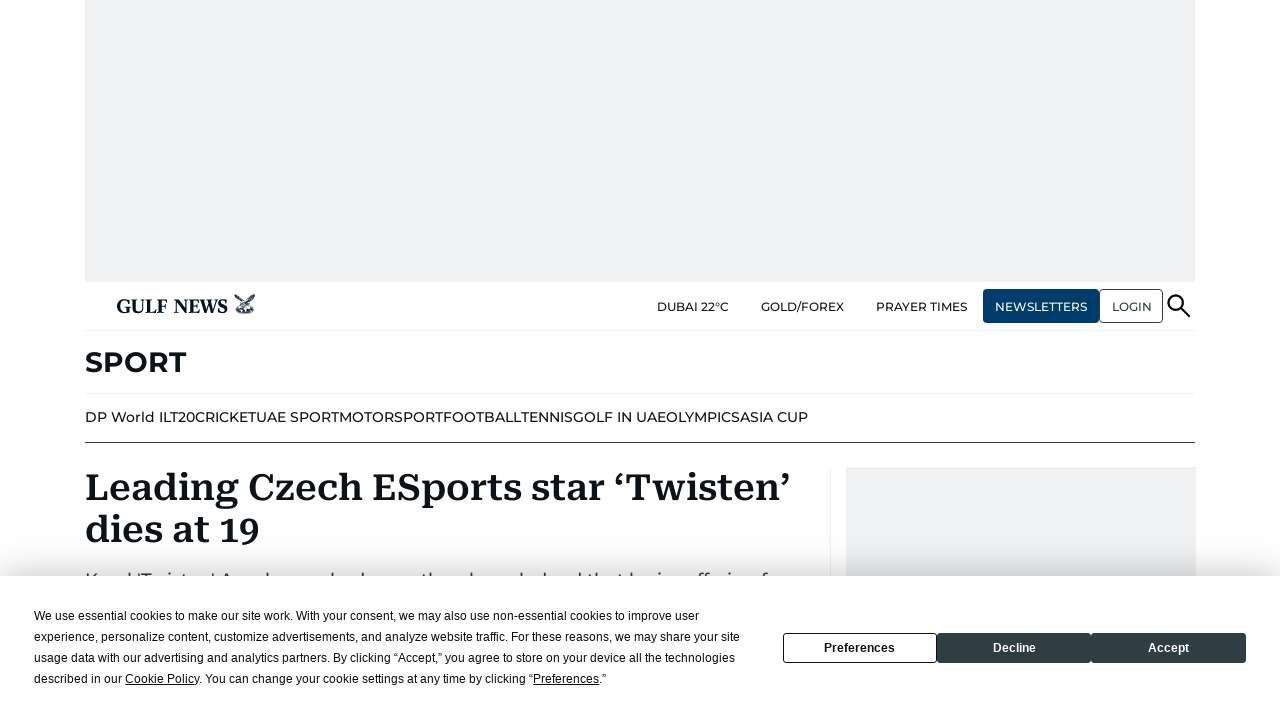

--- FILE ---
content_type: text/html; charset=utf-8
request_url: https://www.google.com/recaptcha/api2/anchor?ar=1&k=6LdPKngUAAAAACPz6zbvP8-XRdQxpvU9EJELNeH8&co=aHR0cHM6Ly9ndWxmbmV3cy5jb206NDQz&hl=en&v=PoyoqOPhxBO7pBk68S4YbpHZ&size=invisible&anchor-ms=20000&execute-ms=30000&cb=ceurtc8ldi6g
body_size: 48675
content:
<!DOCTYPE HTML><html dir="ltr" lang="en"><head><meta http-equiv="Content-Type" content="text/html; charset=UTF-8">
<meta http-equiv="X-UA-Compatible" content="IE=edge">
<title>reCAPTCHA</title>
<style type="text/css">
/* cyrillic-ext */
@font-face {
  font-family: 'Roboto';
  font-style: normal;
  font-weight: 400;
  font-stretch: 100%;
  src: url(//fonts.gstatic.com/s/roboto/v48/KFO7CnqEu92Fr1ME7kSn66aGLdTylUAMa3GUBHMdazTgWw.woff2) format('woff2');
  unicode-range: U+0460-052F, U+1C80-1C8A, U+20B4, U+2DE0-2DFF, U+A640-A69F, U+FE2E-FE2F;
}
/* cyrillic */
@font-face {
  font-family: 'Roboto';
  font-style: normal;
  font-weight: 400;
  font-stretch: 100%;
  src: url(//fonts.gstatic.com/s/roboto/v48/KFO7CnqEu92Fr1ME7kSn66aGLdTylUAMa3iUBHMdazTgWw.woff2) format('woff2');
  unicode-range: U+0301, U+0400-045F, U+0490-0491, U+04B0-04B1, U+2116;
}
/* greek-ext */
@font-face {
  font-family: 'Roboto';
  font-style: normal;
  font-weight: 400;
  font-stretch: 100%;
  src: url(//fonts.gstatic.com/s/roboto/v48/KFO7CnqEu92Fr1ME7kSn66aGLdTylUAMa3CUBHMdazTgWw.woff2) format('woff2');
  unicode-range: U+1F00-1FFF;
}
/* greek */
@font-face {
  font-family: 'Roboto';
  font-style: normal;
  font-weight: 400;
  font-stretch: 100%;
  src: url(//fonts.gstatic.com/s/roboto/v48/KFO7CnqEu92Fr1ME7kSn66aGLdTylUAMa3-UBHMdazTgWw.woff2) format('woff2');
  unicode-range: U+0370-0377, U+037A-037F, U+0384-038A, U+038C, U+038E-03A1, U+03A3-03FF;
}
/* math */
@font-face {
  font-family: 'Roboto';
  font-style: normal;
  font-weight: 400;
  font-stretch: 100%;
  src: url(//fonts.gstatic.com/s/roboto/v48/KFO7CnqEu92Fr1ME7kSn66aGLdTylUAMawCUBHMdazTgWw.woff2) format('woff2');
  unicode-range: U+0302-0303, U+0305, U+0307-0308, U+0310, U+0312, U+0315, U+031A, U+0326-0327, U+032C, U+032F-0330, U+0332-0333, U+0338, U+033A, U+0346, U+034D, U+0391-03A1, U+03A3-03A9, U+03B1-03C9, U+03D1, U+03D5-03D6, U+03F0-03F1, U+03F4-03F5, U+2016-2017, U+2034-2038, U+203C, U+2040, U+2043, U+2047, U+2050, U+2057, U+205F, U+2070-2071, U+2074-208E, U+2090-209C, U+20D0-20DC, U+20E1, U+20E5-20EF, U+2100-2112, U+2114-2115, U+2117-2121, U+2123-214F, U+2190, U+2192, U+2194-21AE, U+21B0-21E5, U+21F1-21F2, U+21F4-2211, U+2213-2214, U+2216-22FF, U+2308-230B, U+2310, U+2319, U+231C-2321, U+2336-237A, U+237C, U+2395, U+239B-23B7, U+23D0, U+23DC-23E1, U+2474-2475, U+25AF, U+25B3, U+25B7, U+25BD, U+25C1, U+25CA, U+25CC, U+25FB, U+266D-266F, U+27C0-27FF, U+2900-2AFF, U+2B0E-2B11, U+2B30-2B4C, U+2BFE, U+3030, U+FF5B, U+FF5D, U+1D400-1D7FF, U+1EE00-1EEFF;
}
/* symbols */
@font-face {
  font-family: 'Roboto';
  font-style: normal;
  font-weight: 400;
  font-stretch: 100%;
  src: url(//fonts.gstatic.com/s/roboto/v48/KFO7CnqEu92Fr1ME7kSn66aGLdTylUAMaxKUBHMdazTgWw.woff2) format('woff2');
  unicode-range: U+0001-000C, U+000E-001F, U+007F-009F, U+20DD-20E0, U+20E2-20E4, U+2150-218F, U+2190, U+2192, U+2194-2199, U+21AF, U+21E6-21F0, U+21F3, U+2218-2219, U+2299, U+22C4-22C6, U+2300-243F, U+2440-244A, U+2460-24FF, U+25A0-27BF, U+2800-28FF, U+2921-2922, U+2981, U+29BF, U+29EB, U+2B00-2BFF, U+4DC0-4DFF, U+FFF9-FFFB, U+10140-1018E, U+10190-1019C, U+101A0, U+101D0-101FD, U+102E0-102FB, U+10E60-10E7E, U+1D2C0-1D2D3, U+1D2E0-1D37F, U+1F000-1F0FF, U+1F100-1F1AD, U+1F1E6-1F1FF, U+1F30D-1F30F, U+1F315, U+1F31C, U+1F31E, U+1F320-1F32C, U+1F336, U+1F378, U+1F37D, U+1F382, U+1F393-1F39F, U+1F3A7-1F3A8, U+1F3AC-1F3AF, U+1F3C2, U+1F3C4-1F3C6, U+1F3CA-1F3CE, U+1F3D4-1F3E0, U+1F3ED, U+1F3F1-1F3F3, U+1F3F5-1F3F7, U+1F408, U+1F415, U+1F41F, U+1F426, U+1F43F, U+1F441-1F442, U+1F444, U+1F446-1F449, U+1F44C-1F44E, U+1F453, U+1F46A, U+1F47D, U+1F4A3, U+1F4B0, U+1F4B3, U+1F4B9, U+1F4BB, U+1F4BF, U+1F4C8-1F4CB, U+1F4D6, U+1F4DA, U+1F4DF, U+1F4E3-1F4E6, U+1F4EA-1F4ED, U+1F4F7, U+1F4F9-1F4FB, U+1F4FD-1F4FE, U+1F503, U+1F507-1F50B, U+1F50D, U+1F512-1F513, U+1F53E-1F54A, U+1F54F-1F5FA, U+1F610, U+1F650-1F67F, U+1F687, U+1F68D, U+1F691, U+1F694, U+1F698, U+1F6AD, U+1F6B2, U+1F6B9-1F6BA, U+1F6BC, U+1F6C6-1F6CF, U+1F6D3-1F6D7, U+1F6E0-1F6EA, U+1F6F0-1F6F3, U+1F6F7-1F6FC, U+1F700-1F7FF, U+1F800-1F80B, U+1F810-1F847, U+1F850-1F859, U+1F860-1F887, U+1F890-1F8AD, U+1F8B0-1F8BB, U+1F8C0-1F8C1, U+1F900-1F90B, U+1F93B, U+1F946, U+1F984, U+1F996, U+1F9E9, U+1FA00-1FA6F, U+1FA70-1FA7C, U+1FA80-1FA89, U+1FA8F-1FAC6, U+1FACE-1FADC, U+1FADF-1FAE9, U+1FAF0-1FAF8, U+1FB00-1FBFF;
}
/* vietnamese */
@font-face {
  font-family: 'Roboto';
  font-style: normal;
  font-weight: 400;
  font-stretch: 100%;
  src: url(//fonts.gstatic.com/s/roboto/v48/KFO7CnqEu92Fr1ME7kSn66aGLdTylUAMa3OUBHMdazTgWw.woff2) format('woff2');
  unicode-range: U+0102-0103, U+0110-0111, U+0128-0129, U+0168-0169, U+01A0-01A1, U+01AF-01B0, U+0300-0301, U+0303-0304, U+0308-0309, U+0323, U+0329, U+1EA0-1EF9, U+20AB;
}
/* latin-ext */
@font-face {
  font-family: 'Roboto';
  font-style: normal;
  font-weight: 400;
  font-stretch: 100%;
  src: url(//fonts.gstatic.com/s/roboto/v48/KFO7CnqEu92Fr1ME7kSn66aGLdTylUAMa3KUBHMdazTgWw.woff2) format('woff2');
  unicode-range: U+0100-02BA, U+02BD-02C5, U+02C7-02CC, U+02CE-02D7, U+02DD-02FF, U+0304, U+0308, U+0329, U+1D00-1DBF, U+1E00-1E9F, U+1EF2-1EFF, U+2020, U+20A0-20AB, U+20AD-20C0, U+2113, U+2C60-2C7F, U+A720-A7FF;
}
/* latin */
@font-face {
  font-family: 'Roboto';
  font-style: normal;
  font-weight: 400;
  font-stretch: 100%;
  src: url(//fonts.gstatic.com/s/roboto/v48/KFO7CnqEu92Fr1ME7kSn66aGLdTylUAMa3yUBHMdazQ.woff2) format('woff2');
  unicode-range: U+0000-00FF, U+0131, U+0152-0153, U+02BB-02BC, U+02C6, U+02DA, U+02DC, U+0304, U+0308, U+0329, U+2000-206F, U+20AC, U+2122, U+2191, U+2193, U+2212, U+2215, U+FEFF, U+FFFD;
}
/* cyrillic-ext */
@font-face {
  font-family: 'Roboto';
  font-style: normal;
  font-weight: 500;
  font-stretch: 100%;
  src: url(//fonts.gstatic.com/s/roboto/v48/KFO7CnqEu92Fr1ME7kSn66aGLdTylUAMa3GUBHMdazTgWw.woff2) format('woff2');
  unicode-range: U+0460-052F, U+1C80-1C8A, U+20B4, U+2DE0-2DFF, U+A640-A69F, U+FE2E-FE2F;
}
/* cyrillic */
@font-face {
  font-family: 'Roboto';
  font-style: normal;
  font-weight: 500;
  font-stretch: 100%;
  src: url(//fonts.gstatic.com/s/roboto/v48/KFO7CnqEu92Fr1ME7kSn66aGLdTylUAMa3iUBHMdazTgWw.woff2) format('woff2');
  unicode-range: U+0301, U+0400-045F, U+0490-0491, U+04B0-04B1, U+2116;
}
/* greek-ext */
@font-face {
  font-family: 'Roboto';
  font-style: normal;
  font-weight: 500;
  font-stretch: 100%;
  src: url(//fonts.gstatic.com/s/roboto/v48/KFO7CnqEu92Fr1ME7kSn66aGLdTylUAMa3CUBHMdazTgWw.woff2) format('woff2');
  unicode-range: U+1F00-1FFF;
}
/* greek */
@font-face {
  font-family: 'Roboto';
  font-style: normal;
  font-weight: 500;
  font-stretch: 100%;
  src: url(//fonts.gstatic.com/s/roboto/v48/KFO7CnqEu92Fr1ME7kSn66aGLdTylUAMa3-UBHMdazTgWw.woff2) format('woff2');
  unicode-range: U+0370-0377, U+037A-037F, U+0384-038A, U+038C, U+038E-03A1, U+03A3-03FF;
}
/* math */
@font-face {
  font-family: 'Roboto';
  font-style: normal;
  font-weight: 500;
  font-stretch: 100%;
  src: url(//fonts.gstatic.com/s/roboto/v48/KFO7CnqEu92Fr1ME7kSn66aGLdTylUAMawCUBHMdazTgWw.woff2) format('woff2');
  unicode-range: U+0302-0303, U+0305, U+0307-0308, U+0310, U+0312, U+0315, U+031A, U+0326-0327, U+032C, U+032F-0330, U+0332-0333, U+0338, U+033A, U+0346, U+034D, U+0391-03A1, U+03A3-03A9, U+03B1-03C9, U+03D1, U+03D5-03D6, U+03F0-03F1, U+03F4-03F5, U+2016-2017, U+2034-2038, U+203C, U+2040, U+2043, U+2047, U+2050, U+2057, U+205F, U+2070-2071, U+2074-208E, U+2090-209C, U+20D0-20DC, U+20E1, U+20E5-20EF, U+2100-2112, U+2114-2115, U+2117-2121, U+2123-214F, U+2190, U+2192, U+2194-21AE, U+21B0-21E5, U+21F1-21F2, U+21F4-2211, U+2213-2214, U+2216-22FF, U+2308-230B, U+2310, U+2319, U+231C-2321, U+2336-237A, U+237C, U+2395, U+239B-23B7, U+23D0, U+23DC-23E1, U+2474-2475, U+25AF, U+25B3, U+25B7, U+25BD, U+25C1, U+25CA, U+25CC, U+25FB, U+266D-266F, U+27C0-27FF, U+2900-2AFF, U+2B0E-2B11, U+2B30-2B4C, U+2BFE, U+3030, U+FF5B, U+FF5D, U+1D400-1D7FF, U+1EE00-1EEFF;
}
/* symbols */
@font-face {
  font-family: 'Roboto';
  font-style: normal;
  font-weight: 500;
  font-stretch: 100%;
  src: url(//fonts.gstatic.com/s/roboto/v48/KFO7CnqEu92Fr1ME7kSn66aGLdTylUAMaxKUBHMdazTgWw.woff2) format('woff2');
  unicode-range: U+0001-000C, U+000E-001F, U+007F-009F, U+20DD-20E0, U+20E2-20E4, U+2150-218F, U+2190, U+2192, U+2194-2199, U+21AF, U+21E6-21F0, U+21F3, U+2218-2219, U+2299, U+22C4-22C6, U+2300-243F, U+2440-244A, U+2460-24FF, U+25A0-27BF, U+2800-28FF, U+2921-2922, U+2981, U+29BF, U+29EB, U+2B00-2BFF, U+4DC0-4DFF, U+FFF9-FFFB, U+10140-1018E, U+10190-1019C, U+101A0, U+101D0-101FD, U+102E0-102FB, U+10E60-10E7E, U+1D2C0-1D2D3, U+1D2E0-1D37F, U+1F000-1F0FF, U+1F100-1F1AD, U+1F1E6-1F1FF, U+1F30D-1F30F, U+1F315, U+1F31C, U+1F31E, U+1F320-1F32C, U+1F336, U+1F378, U+1F37D, U+1F382, U+1F393-1F39F, U+1F3A7-1F3A8, U+1F3AC-1F3AF, U+1F3C2, U+1F3C4-1F3C6, U+1F3CA-1F3CE, U+1F3D4-1F3E0, U+1F3ED, U+1F3F1-1F3F3, U+1F3F5-1F3F7, U+1F408, U+1F415, U+1F41F, U+1F426, U+1F43F, U+1F441-1F442, U+1F444, U+1F446-1F449, U+1F44C-1F44E, U+1F453, U+1F46A, U+1F47D, U+1F4A3, U+1F4B0, U+1F4B3, U+1F4B9, U+1F4BB, U+1F4BF, U+1F4C8-1F4CB, U+1F4D6, U+1F4DA, U+1F4DF, U+1F4E3-1F4E6, U+1F4EA-1F4ED, U+1F4F7, U+1F4F9-1F4FB, U+1F4FD-1F4FE, U+1F503, U+1F507-1F50B, U+1F50D, U+1F512-1F513, U+1F53E-1F54A, U+1F54F-1F5FA, U+1F610, U+1F650-1F67F, U+1F687, U+1F68D, U+1F691, U+1F694, U+1F698, U+1F6AD, U+1F6B2, U+1F6B9-1F6BA, U+1F6BC, U+1F6C6-1F6CF, U+1F6D3-1F6D7, U+1F6E0-1F6EA, U+1F6F0-1F6F3, U+1F6F7-1F6FC, U+1F700-1F7FF, U+1F800-1F80B, U+1F810-1F847, U+1F850-1F859, U+1F860-1F887, U+1F890-1F8AD, U+1F8B0-1F8BB, U+1F8C0-1F8C1, U+1F900-1F90B, U+1F93B, U+1F946, U+1F984, U+1F996, U+1F9E9, U+1FA00-1FA6F, U+1FA70-1FA7C, U+1FA80-1FA89, U+1FA8F-1FAC6, U+1FACE-1FADC, U+1FADF-1FAE9, U+1FAF0-1FAF8, U+1FB00-1FBFF;
}
/* vietnamese */
@font-face {
  font-family: 'Roboto';
  font-style: normal;
  font-weight: 500;
  font-stretch: 100%;
  src: url(//fonts.gstatic.com/s/roboto/v48/KFO7CnqEu92Fr1ME7kSn66aGLdTylUAMa3OUBHMdazTgWw.woff2) format('woff2');
  unicode-range: U+0102-0103, U+0110-0111, U+0128-0129, U+0168-0169, U+01A0-01A1, U+01AF-01B0, U+0300-0301, U+0303-0304, U+0308-0309, U+0323, U+0329, U+1EA0-1EF9, U+20AB;
}
/* latin-ext */
@font-face {
  font-family: 'Roboto';
  font-style: normal;
  font-weight: 500;
  font-stretch: 100%;
  src: url(//fonts.gstatic.com/s/roboto/v48/KFO7CnqEu92Fr1ME7kSn66aGLdTylUAMa3KUBHMdazTgWw.woff2) format('woff2');
  unicode-range: U+0100-02BA, U+02BD-02C5, U+02C7-02CC, U+02CE-02D7, U+02DD-02FF, U+0304, U+0308, U+0329, U+1D00-1DBF, U+1E00-1E9F, U+1EF2-1EFF, U+2020, U+20A0-20AB, U+20AD-20C0, U+2113, U+2C60-2C7F, U+A720-A7FF;
}
/* latin */
@font-face {
  font-family: 'Roboto';
  font-style: normal;
  font-weight: 500;
  font-stretch: 100%;
  src: url(//fonts.gstatic.com/s/roboto/v48/KFO7CnqEu92Fr1ME7kSn66aGLdTylUAMa3yUBHMdazQ.woff2) format('woff2');
  unicode-range: U+0000-00FF, U+0131, U+0152-0153, U+02BB-02BC, U+02C6, U+02DA, U+02DC, U+0304, U+0308, U+0329, U+2000-206F, U+20AC, U+2122, U+2191, U+2193, U+2212, U+2215, U+FEFF, U+FFFD;
}
/* cyrillic-ext */
@font-face {
  font-family: 'Roboto';
  font-style: normal;
  font-weight: 900;
  font-stretch: 100%;
  src: url(//fonts.gstatic.com/s/roboto/v48/KFO7CnqEu92Fr1ME7kSn66aGLdTylUAMa3GUBHMdazTgWw.woff2) format('woff2');
  unicode-range: U+0460-052F, U+1C80-1C8A, U+20B4, U+2DE0-2DFF, U+A640-A69F, U+FE2E-FE2F;
}
/* cyrillic */
@font-face {
  font-family: 'Roboto';
  font-style: normal;
  font-weight: 900;
  font-stretch: 100%;
  src: url(//fonts.gstatic.com/s/roboto/v48/KFO7CnqEu92Fr1ME7kSn66aGLdTylUAMa3iUBHMdazTgWw.woff2) format('woff2');
  unicode-range: U+0301, U+0400-045F, U+0490-0491, U+04B0-04B1, U+2116;
}
/* greek-ext */
@font-face {
  font-family: 'Roboto';
  font-style: normal;
  font-weight: 900;
  font-stretch: 100%;
  src: url(//fonts.gstatic.com/s/roboto/v48/KFO7CnqEu92Fr1ME7kSn66aGLdTylUAMa3CUBHMdazTgWw.woff2) format('woff2');
  unicode-range: U+1F00-1FFF;
}
/* greek */
@font-face {
  font-family: 'Roboto';
  font-style: normal;
  font-weight: 900;
  font-stretch: 100%;
  src: url(//fonts.gstatic.com/s/roboto/v48/KFO7CnqEu92Fr1ME7kSn66aGLdTylUAMa3-UBHMdazTgWw.woff2) format('woff2');
  unicode-range: U+0370-0377, U+037A-037F, U+0384-038A, U+038C, U+038E-03A1, U+03A3-03FF;
}
/* math */
@font-face {
  font-family: 'Roboto';
  font-style: normal;
  font-weight: 900;
  font-stretch: 100%;
  src: url(//fonts.gstatic.com/s/roboto/v48/KFO7CnqEu92Fr1ME7kSn66aGLdTylUAMawCUBHMdazTgWw.woff2) format('woff2');
  unicode-range: U+0302-0303, U+0305, U+0307-0308, U+0310, U+0312, U+0315, U+031A, U+0326-0327, U+032C, U+032F-0330, U+0332-0333, U+0338, U+033A, U+0346, U+034D, U+0391-03A1, U+03A3-03A9, U+03B1-03C9, U+03D1, U+03D5-03D6, U+03F0-03F1, U+03F4-03F5, U+2016-2017, U+2034-2038, U+203C, U+2040, U+2043, U+2047, U+2050, U+2057, U+205F, U+2070-2071, U+2074-208E, U+2090-209C, U+20D0-20DC, U+20E1, U+20E5-20EF, U+2100-2112, U+2114-2115, U+2117-2121, U+2123-214F, U+2190, U+2192, U+2194-21AE, U+21B0-21E5, U+21F1-21F2, U+21F4-2211, U+2213-2214, U+2216-22FF, U+2308-230B, U+2310, U+2319, U+231C-2321, U+2336-237A, U+237C, U+2395, U+239B-23B7, U+23D0, U+23DC-23E1, U+2474-2475, U+25AF, U+25B3, U+25B7, U+25BD, U+25C1, U+25CA, U+25CC, U+25FB, U+266D-266F, U+27C0-27FF, U+2900-2AFF, U+2B0E-2B11, U+2B30-2B4C, U+2BFE, U+3030, U+FF5B, U+FF5D, U+1D400-1D7FF, U+1EE00-1EEFF;
}
/* symbols */
@font-face {
  font-family: 'Roboto';
  font-style: normal;
  font-weight: 900;
  font-stretch: 100%;
  src: url(//fonts.gstatic.com/s/roboto/v48/KFO7CnqEu92Fr1ME7kSn66aGLdTylUAMaxKUBHMdazTgWw.woff2) format('woff2');
  unicode-range: U+0001-000C, U+000E-001F, U+007F-009F, U+20DD-20E0, U+20E2-20E4, U+2150-218F, U+2190, U+2192, U+2194-2199, U+21AF, U+21E6-21F0, U+21F3, U+2218-2219, U+2299, U+22C4-22C6, U+2300-243F, U+2440-244A, U+2460-24FF, U+25A0-27BF, U+2800-28FF, U+2921-2922, U+2981, U+29BF, U+29EB, U+2B00-2BFF, U+4DC0-4DFF, U+FFF9-FFFB, U+10140-1018E, U+10190-1019C, U+101A0, U+101D0-101FD, U+102E0-102FB, U+10E60-10E7E, U+1D2C0-1D2D3, U+1D2E0-1D37F, U+1F000-1F0FF, U+1F100-1F1AD, U+1F1E6-1F1FF, U+1F30D-1F30F, U+1F315, U+1F31C, U+1F31E, U+1F320-1F32C, U+1F336, U+1F378, U+1F37D, U+1F382, U+1F393-1F39F, U+1F3A7-1F3A8, U+1F3AC-1F3AF, U+1F3C2, U+1F3C4-1F3C6, U+1F3CA-1F3CE, U+1F3D4-1F3E0, U+1F3ED, U+1F3F1-1F3F3, U+1F3F5-1F3F7, U+1F408, U+1F415, U+1F41F, U+1F426, U+1F43F, U+1F441-1F442, U+1F444, U+1F446-1F449, U+1F44C-1F44E, U+1F453, U+1F46A, U+1F47D, U+1F4A3, U+1F4B0, U+1F4B3, U+1F4B9, U+1F4BB, U+1F4BF, U+1F4C8-1F4CB, U+1F4D6, U+1F4DA, U+1F4DF, U+1F4E3-1F4E6, U+1F4EA-1F4ED, U+1F4F7, U+1F4F9-1F4FB, U+1F4FD-1F4FE, U+1F503, U+1F507-1F50B, U+1F50D, U+1F512-1F513, U+1F53E-1F54A, U+1F54F-1F5FA, U+1F610, U+1F650-1F67F, U+1F687, U+1F68D, U+1F691, U+1F694, U+1F698, U+1F6AD, U+1F6B2, U+1F6B9-1F6BA, U+1F6BC, U+1F6C6-1F6CF, U+1F6D3-1F6D7, U+1F6E0-1F6EA, U+1F6F0-1F6F3, U+1F6F7-1F6FC, U+1F700-1F7FF, U+1F800-1F80B, U+1F810-1F847, U+1F850-1F859, U+1F860-1F887, U+1F890-1F8AD, U+1F8B0-1F8BB, U+1F8C0-1F8C1, U+1F900-1F90B, U+1F93B, U+1F946, U+1F984, U+1F996, U+1F9E9, U+1FA00-1FA6F, U+1FA70-1FA7C, U+1FA80-1FA89, U+1FA8F-1FAC6, U+1FACE-1FADC, U+1FADF-1FAE9, U+1FAF0-1FAF8, U+1FB00-1FBFF;
}
/* vietnamese */
@font-face {
  font-family: 'Roboto';
  font-style: normal;
  font-weight: 900;
  font-stretch: 100%;
  src: url(//fonts.gstatic.com/s/roboto/v48/KFO7CnqEu92Fr1ME7kSn66aGLdTylUAMa3OUBHMdazTgWw.woff2) format('woff2');
  unicode-range: U+0102-0103, U+0110-0111, U+0128-0129, U+0168-0169, U+01A0-01A1, U+01AF-01B0, U+0300-0301, U+0303-0304, U+0308-0309, U+0323, U+0329, U+1EA0-1EF9, U+20AB;
}
/* latin-ext */
@font-face {
  font-family: 'Roboto';
  font-style: normal;
  font-weight: 900;
  font-stretch: 100%;
  src: url(//fonts.gstatic.com/s/roboto/v48/KFO7CnqEu92Fr1ME7kSn66aGLdTylUAMa3KUBHMdazTgWw.woff2) format('woff2');
  unicode-range: U+0100-02BA, U+02BD-02C5, U+02C7-02CC, U+02CE-02D7, U+02DD-02FF, U+0304, U+0308, U+0329, U+1D00-1DBF, U+1E00-1E9F, U+1EF2-1EFF, U+2020, U+20A0-20AB, U+20AD-20C0, U+2113, U+2C60-2C7F, U+A720-A7FF;
}
/* latin */
@font-face {
  font-family: 'Roboto';
  font-style: normal;
  font-weight: 900;
  font-stretch: 100%;
  src: url(//fonts.gstatic.com/s/roboto/v48/KFO7CnqEu92Fr1ME7kSn66aGLdTylUAMa3yUBHMdazQ.woff2) format('woff2');
  unicode-range: U+0000-00FF, U+0131, U+0152-0153, U+02BB-02BC, U+02C6, U+02DA, U+02DC, U+0304, U+0308, U+0329, U+2000-206F, U+20AC, U+2122, U+2191, U+2193, U+2212, U+2215, U+FEFF, U+FFFD;
}

</style>
<link rel="stylesheet" type="text/css" href="https://www.gstatic.com/recaptcha/releases/PoyoqOPhxBO7pBk68S4YbpHZ/styles__ltr.css">
<script nonce="Hh8t3fMPRahgKhW4XlXJfw" type="text/javascript">window['__recaptcha_api'] = 'https://www.google.com/recaptcha/api2/';</script>
<script type="text/javascript" src="https://www.gstatic.com/recaptcha/releases/PoyoqOPhxBO7pBk68S4YbpHZ/recaptcha__en.js" nonce="Hh8t3fMPRahgKhW4XlXJfw">
      
    </script></head>
<body><div id="rc-anchor-alert" class="rc-anchor-alert"></div>
<input type="hidden" id="recaptcha-token" value="[base64]">
<script type="text/javascript" nonce="Hh8t3fMPRahgKhW4XlXJfw">
      recaptcha.anchor.Main.init("[\x22ainput\x22,[\x22bgdata\x22,\x22\x22,\[base64]/[base64]/bmV3IFpbdF0obVswXSk6Sz09Mj9uZXcgWlt0XShtWzBdLG1bMV0pOks9PTM/bmV3IFpbdF0obVswXSxtWzFdLG1bMl0pOks9PTQ/[base64]/[base64]/[base64]/[base64]/[base64]/[base64]/[base64]/[base64]/[base64]/[base64]/[base64]/[base64]/[base64]/[base64]\\u003d\\u003d\x22,\[base64]\\u003d\x22,\x22QylxwrFaw5NUAsKQXMKAdTw+IAHDh8KiZhkewo8Rw6VQAsORXmcYwonDoxFew7vCtXZawq/CpMK+UBNSWlMCKwgbwpzDpMOfwoJYwrzDrWLDn8KsMMKjNl3Dq8K6ZMKewqnCrAPCocOqd8KoQlnCtyDDpMOKADPClAPDrcKJW8KOKUshQGJXKE/CtMKTw5sewpFiMANlw6fCj8Kbw4jDs8K+w6LCjDEtK8OPIQnDoQhZw4/[base64]/DtcOyw4PCmj/CqcO+w7vCncOvS8OfCVfCpMKDw4LCnBciXXvDsVPDrCPDs8KCTEV5bMK9IsOZFEo4DDwqw6pLRB/Cm2RNB2NNGMOqQyvCqMOQwoHDjg4JEMOdax7CvRTDr8KxPWZ8wp51OUbCj2Q9w4rDkgjDg8KycTvCpMOnw4QiEMOTL8OibFzCtCMAwr7DlAfCrcKAw4nDkMKoGW1/[base64]/DqcKwKUVFVcOzOMKNwoPCqD/ChDkFKnNwwqfChUXDg2zDnX5GPwVAw5LCu1HDocOpw7oxw5p3dWd6w4kWDW1UCsORw50Hw4sBw6NXwr7DvMKbw5vDugbDsC7DlsKWZGVLXnLCq8O4wr/CunfDvTNcXSjDj8O7Y8OIw7Jse8KAw6vDoMKyFMKrcMOlwrA2w4x5w4NcwqPCs1vCllo3TsKRw5NAw7IJJGdFwpwswpbDmMK+w6PDrnt6bMK8w73CqWFAwr7Do8O5b8ORUnXCmBXDjCvCj8KhTk/DsMOYaMORw79VTQILQBHDr8OjVC7DmmIoPDtVD0zCoVfDrcKxEsOFDMKTW0XDrCjCgADDvEtPwq0HWcOGTcOFwqzCnnQUV3jCnsK+KCVhw5JuwqoYw7UgThcuwqwpDH/CoifCi3lLwpbCtMKPwoJJw7PDlsOkan8kT8KRfsOUwr9iaMOYw4RWAH8kw6LCoAYkSMO9W8KnNsOrwoESc8Kkw4DCuSs3GwMAe8OrHMKZw5oeLUfDlmg+J8OHwr3DllPDrz8mwq7DvT3Cv8Kmw4DDhRYecFxfP8Owwpk/K8KXwqLDkcKswrHDgR0nw71bXlpcP8OLw7nCm38pTcO6wrLCtwY4AmfCpwYicsOPJ8KSZTTDqMOCMMKbwrwWwqbDowXDkVNWGz1vAFXDjsOANWHDq8KEMsKTekcbHsKTw4BEbMKxwrBlw5PCkDnCt8OBV1/[base64]/VMOSQsKqf21XIBfDq0gsTMOcdToWwqfCgidMwojDqWbCu1bDqcKVw6jCoMORNcOHYcKaGFfDqlnClcOtw57DpcKmGxfCpcKoZsKbwq3DhgTDhcKIZsKeFmRdVR8RVcKYwqHCnnvCn8O0NMKvw6rCsBLDkMOawr87woM3w5gWPsKqNx7Dq8KLw5/Dl8OcwrIywrM5ZT/CmHo9asKSw7TCvUDDvMOIa8OeOcKWw4tWw6vDnjvDt1dEa8KjQcOfV39wBcKrdMO5wp4BJ8O3XFrDqsK6w47DnMK+O2LCpGEAVMKnCXjDksOBw6sZw60nDRceW8KYBsKwwqPCg8O3w7LCnsOQw67DlyfDlsK9w6F8HT3Cjn/CmsK5ccKWw7HDiX1Nw7TDrzBUwo3Dq0nDnVEgWsOGwo8Aw7NfwofCuMOtw43CtHF9dD/DhsOhIGlofMOBw4s9EHLCqsKfw6PCtAMPwrYBQVRHwrw9w7/CpcKuwq4Awo3DnsOuwrNwwq4/w6xdNGzDqhZGJTNAw5APBnF8IMKewqTDnCxXbSRiwpTCm8KyCxtxBkArw6nDr8Khw5DDtMOBwpA2w6/[base64]/[base64]/[base64]/[base64]/[base64]/DjicRwoAzw4HCrlgOwrp7c8KnLsKcwp/[base64]/DvjzCo8KQwrxfXCgnw4rDpgkowrtjPxHDqcKWw47CmmUSw4FvwoDDvwTCtwFIw4TDqQnDgcKWw4QSZsKgwoPDtznDkz7DisO9wpwmThg/[base64]/w7NiwrVOITxpM13CtcO2EzTDs8OXwovCisOJNGABcsKXw6EowqPCvnh7allOwrsRw6wlOCV8T8Okw6VFfXDCkGTCniYzwqHDucOYw4MNw5rDqghSw4TCqsKvRsOoDTAdYwsyw7bDm0jDr104DhvDvcK+FMKJw5YDwpwEG8Kcw6XDoS7Dskxhw4p2L8OAA8KYwp/ChFpXw7p9WyfChsKNw7PDlV/Cr8OqwqdQw6U/FUnCr1QhbH3CtXDCuMONGsORMcKtwrHCpsOkwr9lMsOBwr5vYFPDhcKBOwjCujhONFvDi8OQw4/DrMKJwrh+wrzCv8KHw7p9w5xSw6oUw5rCtD9rw5wywpUHw6sdesKoQMKjb8KYw7AdH8Kqwp1eTMKxw5EVwotvwrgHw77CtMOuHsOKw47DkDg8wq5qw58zWC5cw6TCm8KYwofDuEnCpcOqYsKow7sVAcOkwpBocEnCjsOhwqbCqgnCmsKEK8K/w5HDo13CtsKwwqFtwqTDkT1wWiAjSMOowrg1wozCjMK+VsKHwqjCkcK6wrXCmMOhMmAKJcKXBcKsUlsPKFHDsR4JwoRKZA/[base64]/CkMOUw6LDhsOifMKUw7PCg8KNw60TwrYSwq5zwqfCucKOw48FwqvDk8Kcw7bCtiFFSMOQaMKjcTDDlkE0w6fCmEAqw67DlAlvwrgWw73Ckj/Dg3pWI8OJwrRIFsO9AMKzOMKkwrcww7TCoBfCicOrOWYYSA/DoUvCsSBAwqZUTcOxPExlccOUwpnCnmBQwoxDwpXCslxGw5bDiUgsIT/CjMOHw58fGcOkwp3CtcOMwoAMIFXCszw2HUorP8OQF35WZVLDscOfZD0rSHNHw4LCgMOywozCpcOpWHcMZMKswr4jwoQxw4nDicKEFxLDpxNWU8OZUhTDlMKHZDbCuMOUcMKzw68PwrnDpi3CgVnDnTTCnHnClkbDusOvOx4KwpB/w6UFAMK6Y8KONQFMIFbCqx3Dih3DsHrCvzTDrsKxw4JhwpfCq8OuInjDmSTCpcKdLTDCnmXDt8Kyw4ceGMKZQ3k5w5zDkWDDlxXCvsKlWcO4worDmj8CWyPCmS3DpXPCjistWzPCmMOgw5sRw5bDh8KUfArCpCRdNEjClsKcwobDsEfDvMOHLFPDjcOIIVNMw4hvw5/DvsKSd3vCrMO2EDQnQ8KoHVbDkBfDhsOvEkfCrjZpF8K7wqnDnsKyTcOCw5zDqTtMwrgzwqxqEQbCh8OnMMKywoBSJ2pvMS04fMKNAHt1XCfCoDpWBwpJwoTCqwzCi8Kdw5zDl8ONw54cAm/ChsKBwoMARD7DscOrXRVWwq8Nf3hnE8Osw5zDk8KJwoITw6cDHgfCiAYPP8Ksw44HbsKsw6VDwqZxWMOJwp4mEwYyw7Bgc8KQwpRnwpPCrcK/HkjDkMKsGDwpw41hw6N5dQbCnsO6GFXDlQY2EG82XjoFwq9jRTjDkxTDt8KtLRFpDMOsJ8KCwqJcQQnDlmjCl3wpwrEgT2DDhMOawpvDoWzDo8OvfMOsw4MMCH9zGAnDmBNiwr3DnMO4LhXDmcKVEiR2J8Oew5XDpsKMw5DCmhzCjcOkMHfCpMKkw54Ywo3Cqz/CucOKDcOJw4kIJUA+wqnCmg1uQw/DlB8ZQUMIw7w2wrbDvcO/w4xXITEiajEGwqvDq3jCglwKNMKKHwLDvcOSciLDqDfDt8KEBjB8ZsKKw7TDhEcswrLCs8KOcMOow5fDqMOHw5N+wqXDtsKSYG/[base64]/DpTvCscOdw6PCpwh3VMOVwrR2NXZGYE3CsWhhe8K9w4B5wp4FUWvCgnnCt1U7wohNw7jDt8ORwo7Di8O7JgR/[base64]/woHChTxHwovDtcO+wqNVw6Mqw4EQK2cgw4rDrsKFIg7CocO0cm7Dr37DsMO8MlVtwoRawodCw4g7w7jDmhhWw5MKMsOqw580wr/DpyJxRsOmwpnDpMOmAsOOdwhWenMbVCzCusOJe8OaFMOew5YpZcOOBsKvacKeTsKCwovCuC7DrBpuGifCqMKBWQbDhMOow7zCkcOaRyLCnsO2fA1bWEvDgFt8wqvCv8KAZMODcsOww4jDhSbCuEp1w6bDvcK2DCjDhHM/[base64]/[base64]/[base64]/[base64]/DvR5nwqTDk8KhBEjCsQvCmsOSAcKxCcKRQcOwwqPCkFE5woYRwr7Do0DCj8OvDcOYwpHDm8Osw5RSwphSw5wmMS3DocK3O8KFCcOCY2TDj3PDv8KXw5PDk1QXwotxw5nDosKkwoIjwrLCtsKsB8KwUcKNFMKpbl/[base64]/wpsaO8OvTMKUSEHCsMOmw4nDpB3CmMKrwqcwwpfCmMKTwoDCkXR/[base64]/CnMKEw5nCi8KEwqrDk8O/WMKrPSR2JVExwokrX8O/NDvDj8Kdwpsnw6PCoVoDwq3ClsK0wrDCsCPCjMO8w7HDqMKuwqdgwqk/MMKjwqzCi8KzPcOsa8OHwpvCmcKnI3HCt2/DhUPCj8KWwrpxWR0fOMOVwqYpAMKYwrDCiMOaSiHDsMOjUsOUwoHDrMKZU8KmJDcFbh7Ch8OwSsKUZkJkw6LChyQAMcO7DwB5wpXDmMOwFXzCg8Ouw5dHPsK1TsOqwpBQwqtJOMOyw7YTKiAYbh5rMF/CisKdVsK8KkPDmMKHAMKiRFctwpLCrMOabMOQXC3Ds8OJwoUgJ8KBw5RFw4QtbTJINcOAFBvCpQrClMKGG8OXMHTCj8O+wpE+wps3wqLCqsOlwofCuS03w6crw7QHXMKQW8OAUzZXAMK2w67DngNfLiHDvsOUQWtODMK+RQcSwrRBC3/Dk8KSNsKxcA/[base64]/DhMONwoELCmrCjBrDmMKGYRbDuksCdgApw5YAIcKgw4/CmMOzWsOdFxVKQTliwrpKw7jDpsO+GFA3RsOywrlOw7ZCRzZXCXHCrMKKaDdMclnDvMOBw7rDtW3CvsOXIxZWLy/[base64]/LcO2w7QBw5LCr8OXw6bCs8OpwrchZlTCpFvDhsOGdX3DpMKjw5XDvGDDgW/Ck8K8wrB2CsO0FsORw4bChzTDhUZ/wp3DtcKcTsOVw7DDiMOdw7ZSAsOqwozDk8ODKMKMwqYLe8OQUQDDlsKXwpfCmj4Xw7TDr8KURkbDsWbDmMKvw4Vow5wtMcKNw7VOesOxJgbCh8KgRAbCk3fDnz0SY8OISkfDj07Cjx7CiFnCo3LDkFQJTMOQRMKWwp7Cm8O2wofCn1jDjEfDuhPCkMKdw55eKg/Du2HCiQnCk8ORKMOqw5cjwqYbXcKCQTFxw4JDT1tawp7CqcO7A8KpBQzDvXPDs8ONwqnCoCNOwp/[base64]/[base64]/ccKGw5Asw49XZB1tTsO3worDmQc+I8OAw5HCq8OdwrnDqnA3wrnCt1hNw6Qaw6dCw4zDjMOewpwIVMKfE1M/[base64]/CuSPDqVLCs8O0NBfDg2HDncK/w6kCw43DiklWwofDr8OERcKCPXoNaQ4iw4o9EMOewqPClmhVF8KiwrYWw5p+OEnCjWBhdEM1ARfCrXpOOjnDmizDvUlCw5rDsFh/w4nCt8KfWX1jwpHCicKaw7oWw45Nw7peUMOYwr7CiB/DmX/[base64]/Ch2HCnix/UcKGMFpaYwksw4hjWcOUw7UFbsK8KTscbXDDrg3CicKyAyzCni5CFsKbKl/[base64]/[base64]/DljHCt8KOw40RNXUSwq1Mw4wtCcOLO8OPw4wFQS9uBBvDl8KJaMOCJcK1KMOGwqBiwokqw5vCscKPw5w6GUTCq8OMw58rK0PDpcOgw5LDjcO9w79kwqBoUVjDvSvDtzrClsKHw6DCgxZbR8K7wo/DuSZmKy7Ctw0DwphLCsKsZ1kISHXDimhFw6hiwpHDrADDgFESwpIGL23CkGfCosOOw6FEeyLDlcOYw7TDvcKkw486QsOZJD/DisOgJCxjw7E9dR1wZ8OzEcOOOSPDjDgXe2vCuFlJw45aEWTDg8ObBMOiwrDDjUTCocOCw7jDrcKaFRodwr7CscKywo5/wqYyIMKqCcKtQsKqw5RTwoDDlkDCkMOsFzzCj0fCnMO4TjfDlMODf8OQw6PDusKzw6oNw7xRSlXCpMOpMhpKw4/CqgvCqW3Do1Y/C3VRwrXCpXY8MUHDtGPDpsO/XWhUw5N9FCo6Q8KFWcOSHFfCpU/ClsO3w7U6wrdacwF7w6glwr3CjgLCrngfHcOMIVo/woJuWcKJKMOEw67CkztWwo1iwprCnhfCvDHCtcO6EHHDrgvClydTw4ghdBXDrMKswoNyBcOEw7PDmFjCslPDhjFwXMObXMOrasKNJyAjGV1uwr4Cwr7DgSAUAcO1wp/[base64]/KyjCqMO5wo3DqivCr8O4wo91w5DDtUPDr8K6w7rDu8OnwoTClMOEZcKtMMOTV2s2w5giw7xwF3fCulHCoEPCnMOnw4c+W8KoZHMVwpQ/McOiNjUpwoLCrMK7w6HClMKyw5wWZMO4w7vDrRjDlMONfMK6MyvCk8O3bn7Cj8Khw7oewr3CrcOOwoAlaD7Ct8KsTzkQw7TDjBV6w6jDuDJiLFYKw4pzwrJmTcOiXCrCgUHDg8Kkw4rCoCcWw5/DocKTwpvDocORccKmQjXCvsK8wqHCsMOww7Bxwr/CgAUCVEFrw7nCvcK8IFohFsK7w5pkdkTCi8O+EF3DtXNKwr9swo5nw59EHQk2w5LCtsK/Uw7CohIyw73CoxJxW8K8w5PCrsKUw69Xw65PS8OpCHbDozTDlG0YHsKZw7MAw4bDgTBTw6lyE8Kkw7zCusKIAyrDvkRLwpzCumFEwrByTHfDoibDmcKqw6jChnzCrh/Dlyl6c8Kvwp/[base64]/CgMKbwrwMwprDpmnCvyttcyQfaGbCnxrDpcOEW8KTw7jCpsKRw6bCgcOswpwoTno7FCIHfnkrQ8OSwq7CrS/DiwhiwpNJwpXDgsKLw61Bw57CtsKOcVBBw4YBM8KiXSzDi8K/B8KyRB5Mw6/DgjHDsMK/RlMeN8OzwoLDqjMPwprDicOfw4JZw6bCuw1sFMKzQ8OIHW/ClcK3Wk4CwqIkYcORLxXDvWdawrMmw64RwrFESi7CmxrCrXPDhQrDmlvDn8OuKwVadH8ewpbDqHoewqbCmsO/[base64]/Cn3bDjkNjw7XDsDDCgU8sW8OFNcK/[base64]/ClMO4McOJwq8ia2bCj8KjwqLCjsO8RMK/wrwow7pZXTocNQNpw4DCqMKTZkRGRMKpw4zCnsKxwqh1wrvCoUVpb8OrwoFpLUfCqcKRw5XCnkXDiTrDn8OCw59/WhFZw5IYw7HDvcKkw5d9wrzDjSImwoLCisKILHR5wpU2w6YNw6cuwrIvNcONwo1qRk5nGlPCqVMbB1ELwrPCimdaNF/DnTDDgMK5DsOKfFjCiUJPLsKPwpHCrysMw5vCii/[base64]/[base64]/[base64]/CnmrCrxTCvUDDvX8CPMKYH8K6wqrCgEDCvX3DksKuHh/Dj8KwDsOLwo/DgsKlVMO8TMKRw4MeGn8Gw6HDr1PCrMKRw7/ClzHCmHjDri9cwrDCqsO7wpdIacKNw6fCuyrDisOMFSPDiMOOwpwMeTtTPcKPIglKw5hUbsOSwrjCpMOaCcKmw4vCn8Kpw63DgU9EwoZBwqAtw7/[base64]/cxLCtMKHF8KJwo0bZHMYOgbCpsOPw6vDlMKnwrrDlzlTCHhxZzbChcORYcOpUcKOw5LDvsO0wo5FVMOyZcOFw4rDqcOtwqDCpyc1GcKjEhk4Y8K/w7k2f8KHSMKtw7TCn8KbRx9ZNmrDoMOMK8KASBQrXUPCh8O4H1gPYXoWwoN0w4IHBcOLw5pHw6LCsBpncVHDrsKlw4N/wqAHJCkJw4XDq8K1MMKTUjfClsOqw5bCm8KCw47DncKswovCiAzDusKXwrENwqPCrcK9JXLChhRUacOmwr/CrsONwoRdwp14FMKqwqdiMcOcGcOswqPDmx03wrLDvcOAbMKpwo1HPX0tw4lPw6vCjMKowq3ClTnDqcOjajHCn8Okw5DDqhkww4BDwptUeMKtw4I0wprCqSEnYTocwpfCmFfDoXQswo9zwr3Dq8KOVsKAwocUwqVNc8OXwr1hwrYdwp3CkGrCjMOVwoN8MiM/woBFQgvDgVrCl15VcF5sw6B2QF1IwrBkBcO+NMOQwprCsDXDm8KmwqnDpcKKwpRIeAHCqGZRw7QiMcOHw57Cvi5+BlbCscK5PcO1djkhw5zCkV/CpnFswopuw5rCu8OzZzlxJ3p1SsO3QcKAUMK6w4PCj8Ohw5Azwokta1TCnsO2LAoiwpzDr8OVfwA7GMKcKH/DvkAmwp1ZKsO5w65QwrllACdcJwhhw4gFN8OOw77CtjlMZWfCh8O5fkDChsK3w5xkHkl3BArCkDHDs8Khw6vDscKmNMOkw6o4w67CtMKvA8OYLcOqE2Azw6xMFcKawpUrw4nDlU7CvsKWZMKwwovCvjvDsVzCn8OcP2YXw6EvKDzDqQ3CnS/Cj8KOIhJ8wqXCv0XCn8Ojw5nDosOKNgcKUMOhwr7CnzrDosKpFzprwroKw57DnU3Dky5ZJsOfw7bCkMORNmDDpcK8WWrDsMOBUnvCoMOpeArCrE8kb8KrTMOWw4LDkcKCw4vDqU/DkcK8w5taZsO7wpNvwpHCjibCuifCk8OMAAjCvV7Dl8OSHULDssOcw4zCpwFqLMOsWC3Dp8KXScO/UcKew7UuwrlewqfCtcK/[base64]/DvcOnwoRSAwvCrywZQw0fw5TDg8K5OcKKwozCtX0KwpsrGirDtcOZXsOkOsKFZ8KMw6fCpU1Tw7jCiMK5wq0JwqrChlvDjsKQNMO4w7pbw6jCkjDCh1QIZQzCgcOUwoVOEhzCoEvDkcO6Y33Di3kPJwHCrSbDocOEw7QBbgtVEMOXw4/CklV8wpHDl8Olw7wmwqxfw4wlwrMbEsKmw6jCp8O3w7x0MU5RC8OPV1zClMKQIMKYw5UUw5Anw41NQX8EwqXCpcOhwqLDilQmwodkwr90wro2wrHClh3CqVXCq8OVfE/DhsKWZmDCv8K0PUHCs8OCYlF5ezZOwqvDoA46w5d6w7FOw6Jew6VOQnTCqHgqTsOLw4nClsKSaMKnejXCrXkRw6o7wrXCocOtKWt7w5XDjMKcbnXDg8Kjw57CumTDh8Kqw4ITHcKSwpZ0YQnCqcK1woHCjGLDiCTDj8KVM1XCpsKDeFLDu8Ogw4A/wpfDnS12w6PDqkfDtjbChMOLw57DuDE5w6HDjcODwrDCmGvDocKYwrzCmcKKUsKoG1AeBsOcG04EbwEDw4Rzwp/DlELCrCHDgMONT1nDggTCq8OUV8KCwpzCpMOSw5kCw7PDhFHCqWBsS0QAw6PDpAfDjMOFw7nDq8KIasOew5IKfihPwoAOMmRbAhoOBcKhITHCpsKOShMnw4o5w5vDgcOXfcOtbR7CqxFWw4svBmjCrFwuQMOIwovDpGfDhUlAB8OGbi5hw5fDqGIHw7s/QsKowoTChsOkIsKAw7PCmU3CpTRQw7hYw4jDi8O0wpZ3EsKdwonDnMKJw4sWC8KrS8OJdV7CuybCrMKtw5ZSZsOuG8K2w60PC8KIw4DCi1kNwr/DljnDmV8ZF38Lwp4zYsKcw5TDim/DusKbwqLDkw4DJsOcdcKTDiHCpCjDsxgKWHjDhA9RbcKDARDCucOJwpdaS3PCpH3ClCPCuMOLQ8K1OMKWwpvDgMOUwoF2CX5QwpnCj8OpEMKjBkUvw78Nw4/DsBsew7rCmMKTw77CjsOxw6sbV3NsO8OpYsKrw4jCj8KgJzHDsMKkw64BTcKAwrVHw5gGw5DDtcOtP8OrL01sLsKLchrCisKHGmB5woshwqZsW8OqQMKSVk5Jw7c9w6HCksKBVXPDmsKxw6fCuXEkM8OFS0YmEcOnPzvCisO1WMKBY8KzK3TCsCvCqcOienY/byQqwq0gQBJow7rCvB3CoxnDp1TCkiNET8OYAG54w6pKwqPDm8Orw7DDosK5ayx1w6nCoyBGw49VGhlaCyDCuQ/[base64]/Dgl/[base64]/DrsKPwqPDjsO7HGvCmsK0wp9+w5/CqUQVVsKKwrtqJQDCrsK1McOiYXXDgTRaUgcUPcO4XsKGwqAODMOQworChBFiw4PCk8OBw5XDtMK7wpLCusKmbcKfecOZw6hhXsK3wplzHcO+wojCp8KrfsOMwpAQPMKHw4xKwrLCscKjCcOgB1/DiiMsWcKkw4Efwop2w6gbw5FxwrrDhQxRXcOtKsOOwoMXwr7Dt8OTKMKaXQjDmcK/w6rDhMK3wpE0BcKFw4rDn08YJcKew60VDXQSesOlwpJPJSZowo0EwpNtwp/DkcK2w4tsw4x/[base64]/wpwJwrRgw53CoMKXwrDDnMOowpMNwobCqDPCuDV8w6nCqMOww7nDocO1wpHDu8KoCWvCscKBd1E4K8KqKsO/[base64]/Dj8OWw7Emwo82w6cKIsKcwrIrcV3DkDsBwoAGw5TCrMOgFy1resOrGQjDj1LCt1p8JS9Ew4MiwonDmR3DriLCilF7wrnCnlvDsVQewr07wpXCtDnDssK7wrMJJGpGKsK6w6fDucOQwrfDk8KFwpnCqGw1fMO/[base64]/DuhscbDdjYsKbw7RwbcOYwo3CgFTDhTYodsOTEwbCvMO1wp/DhcKxwrvDh2RbZlgdTSNJF8K7w7hRXXHDk8K4JcK5YzbCozvCsRzCp8O9w6jCqAfDn8KYwrHCgMO/C8KNH8OXLkLCj3FgZcK0w7TClcKJwqHDt8K5wrtRwrBrw4LDqcKnR8KywrPDgVTDoMKsY0zCmcOcwoUYfC7CrMK/aMOXB8Kcwq3Cm8OwOibCnFHCu8Kjw5wlwpQ0wot7fGYuIh90wr/CkR7DhzRlVDJ/w4Q1ICMiEcODM1Z/[base64]/CkcKxw4FhLcOcw7HDplp8w5rDmS5rwrrCihEawq4KG8KgwrB5w6VjdsK8bn7CvXZzZcKnw5nClsOKw6vDicOOwq9RETrCoMOnw6rClXEaUsOgw4RYCcO/w6hDb8Ojw7zDkVdSw6Fpw5fCpA90LMO4wrfCvMKlNMK5wr/CicKiSsO/w43DhQlzBDIKUnXDucOfw5M4OsOyMjVsw4DDiSDDoyDDsXMHScKhw4Y4XcKywo0Dw5vDq8OzFUPDh8K6ZUfCsHXDlcOjNMOBw4LCp3E7wqjCqcOSw7nDncKawr/[base64]/wqPDsHHCvU3DqxnDjxTCkSoqDMKHC8OQVWPDiX7DiywUfMKPwq/Cl8O9w6Qre8K6HcOPwqXDq8KtJBHDnMO/wpYNwpBIw7rCusOHV2zCsMO7VMKtw6/Dh8KYw7syw6FgLRHCg8KDf33Dmw7Co20dVGpKfsOQw4/ComtjFknCvMO7C8OeY8OEEjBte2ogU1LCsHTClMKHw7zCsMOMwrNHw5XChADCiQXDokPCh8O2w5TCscOdwrwxwrV6JD90T1VMwofDlELDuHPDkyfCvMKoMyNjAQpKwpkfwod/fsKhw7BTTnrCr8K/w6nCisK+Y8OHLcKuw7zCl8K2wrXDlzHCj8O/w43Di8KWJ0wpw5TCisOswqfCjTY6wqrDv8Kxw6PDkwEgw6dBJMKDfmHDv8Kxw50KfcOJG13DiiByA2hXdsOXw79eL1DDrDPCkHszFGM9QzPDh8OxwqDChnLCiRQRaxt0wq0iDWkgwqPCm8K/wqhIw615w6/[base64]/[base64]/KzFRwpTCtHRKPsOJw7FSR1nDlVlqw5c0w4Q1LgLDgwwtw4DDqsK0woV7O8OUw54WWD/DlyZ/[base64]/Cr8ObTMKmwqvDh3TDnS3DlsO4TsKvLcKwfSZTw5TDsnHDhsOwHsOARsK/PXYOXsORGcOeZi/CjjdxZMOrwqjDscOpwqLCvWEHwr12wq4MwoBuwpfCvWXDhxE1wojCmDvCp8KtWTAFwpoBw5sqwqgSMcKFwp4VHcKQwofCgMKhWsKHbwx2w7LCsMK9E0FCDiDDu8KGw6zDmHvDgxTCisODJj7DqsKQw5TCtBRHK8OAwpJ+RWMAI8O8wpvCkU/DtV0ow5dNZsKvEQtNw7/[base64]/BMOxwqwywrbDilUUGnpvCsKZwo5+Xj1TQTVkw5RzwpIjAFF1LsK2w6h9wq0oQVFuKH1CCjjCqMORdVk0wr/CsMKDAsKsKkTDpCnCrBYcZlLCosKuAcKbbsOlw77DtnrDrEtew7fDtHbCpsKBw71nXMKDw70RwpQ/[base64]/[base64]/DhsOGOsKIw7TCvcKFw4Rfwo/Ds8Olw7fCq8KuSztFwqQsw4QQPjh6w456PsONNsODwqV8wrdOw67CksKOw6V/GsOLwrfDrcK3I0rCrsK7Sj8Tw7x7BxzCm8O4U8OaworDlcKGw6rDpAQsw4fCscKNw7kQw57CjRPCqcOjwqzCrcKzwrUKMBvComBZKcO5QsKJaMOQYMO+R8OTw7BwDi3DlsO0d8OUfnVuScKzw6gSwqfCj8KBwqIYw7HDi8O/w73DtEh0axJTVSh1Wm3DqcO5woTDq8O5SyxbLTjCjsKfP0tTw64JV2JEw7ECcygSDMKMw6LDqCUzbcOOQsOaeMKew75Qw7TDvz9/[base64]/Cv3d6wrUOJgFAw7UUwr/DmsKiw7/CmjN0wr4AF8KSw5kYGcK2w6XCrcOxf8K6wqByC3MYwrPDncOXJU3DmcKowpwLw7/DhGMZwollQ8K6worCncKJPMKUODfCkU9Hf1XCgMKHC3jDiWbDlsKIwoTDlcOIw5IRaDjCr0nCkA4DwoZAY8OaAcOTHh3DgcKWw59ZwqAmahbCpW3CusO/DhtkQgp8Dg7CuMKrwrN6w7bCqsKTw582LxgFCWsuYcODKcOKw6JdV8KCwrozwo5wwrrDtwjDh0nClMKgWXN8w6LCoTJzw7vDnsKdw4sLw65DSsOwwqMqV8KDw6IAw6fDqMOnbsKrw6HCj8OlVcKbAMKFVMK3NijDqi/[base64]/CqMOgw6VAM8KWVcOOCsKlEEnCrk7DnwQTw5vCtsO3eDUVdF/[base64]/DisOHw5VhZkRnw7rDpMOle8K4UCQJw6wHYANVfsOBRERAAcOofcOAwpXDtsOUbHrCrsO4WzNnDGFIw5HDmD3ClVfDp3oPOcKxRgXCuGxDXcKHOMOGEcOqw4rDhsK/BnUnw4rCpcOLw5kvdT10cErCpT1fw77CrsKdf13Cl3dvKRTCv3jDgsKFIyA7NFrDtERww74uwofCgsOdwrvDklbDhMKgN8OXw7vCnxoOwr3Cik7DuEISS1LCuyI/[base64]/Di3vDikTDojvDnG7DkMO2w5Nswr5NwpPClMKJw73CqHZLw482LMKawoXDssKdwpnChVYdVcKAHMKewrg3Py/DhsOEwpQ3PcKTTsOLLVTDrMKHwqhoMGRRXnfCqHrDpMKMGjHDplRYw4HCjB7DsxLDkcKrIkHDoUbCj8OaTUUwwogLw7gHR8OlY19Uw4/Cn1PCgMKHO3fCv0zCpBhXwrnDk2TCrcO9w4HCgQRcbMKVWcKqw71LG8K8w6E2SMKRwp/ClihTSXoYKE7CrBJLw444RkA2Wkk0wpcFwq/DtANNLMODLjbDjSHCjnnDisKLScKdw7RFfRQHwrhRdXAiVsOQfkEMw4vDigBnwppteMKVEzI3E8Ojwr/DlcOmwrDDkMOKZMO8wokDZcK5w7XDp8OLwrrDoUIDdzrDqV0fwqPDjlPDuTR0wpAAH8K8wo/DvsOTw5jCrsONCn3CnhQ8w6TDg8OiK8Oxw68iw7XDg2PDkCLDg3jCi19HSMOZSwvDjzJsw5bDmEM9wr5Sw44wK17Ds8O2C8K/QMKBS8KIU8KJd8OUTS5JPcKTVcOuEVpNw7jCph7CiWjCnxLCilfDvEZnw6UPDcORSyAxwrTDixNQBmzCvV8IwojDlUbDqsKpw4TCm1xQwpfCqTxIwrDDpcOmw5/Ds8KsZDbChsKKHBQ9wqsSw7VJwr7Dg2/CiAHDoiJ5BsK7wos+XcK+w7MoUFjDhcOpLC9QEcKrw53DiRLCsiExC3J0w4vDqMOgYcOOw6JZwoxDwrgew7dkdsK5w63DtcO8IyHDqMOpw53CmcOmEHDCscKQwoTCnmXDpF7DjsOzbwsjRsK3w4trw5fDrG7DqcOOEsOwcB/DulXDh8KmJsOhE0gSw5YCccOMw488CMO4WwUgwoXCmMOcwrlewpsxRmDDvHEYwr3DjsK3woXDlMKlwoNkMDzCmMKCBDQtwqvDk8K+IQAVCcOkwpLCgTLDq8OuQi4kwoHCv8K5F8OBYWjCusOkw4/DnsKfw6vDhUZbw5d6eDJzw4NHfEQyO1/DlcOxOUXCllPCiWvDisOYGmPDhMK9LBTCuGrCmyRmf8KRwoXCjzPDonYRN3jDgl/CqcK6w6wxKFgoV8KSfMOWwq3DpcOPBRbCmT/[base64]/DhULDvsKpWh/DrMOewqfDs8OFw6w3WnQHw7YmGMOwbcO5NkHCo8KNwqLCqMO5Y8O8woAjJcOmw5rCq8KSw55zFMKWfcKDU1/Ci8OvwqUhwrRcwp7Do27ClMOaw47CrgbDpsOwwprDusKfJ8OJTklXw6rCgx4/TcKOwpXDucKmw4jCs8KLecKVw5/DhMKSBMOnwpDDgcKYwr7CqVJMBlMVwp7DoS3Clitzw7E7F2tpwqVUNcOtwqp3w5LDk8KMCsO/[base64]/Ci39lDTzCvBcvUsKrTsKAw5Uuf8K2F8OzB0gJw4nCjsOHPUzCg8OPw6cCVnDDoMOOw59Vwpd9M8OuXsKaGA7CoWtOC8Ofw4PDrhtDUMOIIMKjw54PHsKwwqYIGy0Hwo90QzvCjcOgwodydQ7ChSxwBknDoRYCUcO+wq/CkVcewp/DlsKSw7k/CMKVw5LDtsOsDsO5wqPDnTrDiQstasKywpggw5p/M8KuwosaW8KZw7jCvFlNAjvDkCdIT3ddwrnCqVXCv8Ouw7DDp2oODsOaRl3ChV7DpVXCkgPCpErDkMKIwqbCgxdfw51IE8Osw63DvXfDnMOjWsO6w47DgXoVYkTDqMOhwpXDhhYBdFPDp8KXXMK+w65Hwp/[base64]/w5BdfSfDokLCsg5hCmTChcOMw75KTyhJwowJQnJ1MhBMw6xiw6UlwogdwqDDoQXDilfCjTjCjQbDn1xIAzUcWXjCiRt9OsOYwozDtDPCmcKPLcOFF8OxwpvDs8KgHMOPw7lIwr/CrQzCm8KFIGMQDGIjwqALXSY6w4RbwqJrWMOYCMOZwqJnIEjCijjDi3PCgMKUw4YFcjl/wqzDksOGP8OCIMOKwpTCjMKrF00JHnHCt0TCg8OiS8OETcKHMmbClMO0VMORXsKoCcOFw5/[base64]/I0zCr1ohw6fCrcKSw5XDvBPDsUoyw6PCi8Olw6UVwq7CgMOhUcO9CMOFw6rCqMOfCxAgDmTCo8O3K8OjwqgNIsKICFHDuMOZJMKILgrDqFzCh8KYw5TCnGDCgMKMV8O4w6fCgRILTRPChjNswr/DksKCQ8OuYcKNEsKSw5rDu2fCp8O5wrnCrcKdJXdCw63CocOVwozCqAtzG8Ouw5HDokplwr/CusKjw43DjcO9wq7DlcODE8O2wqbCjX7DsUTDlB0rw71AwpLCg24uwpjDhMKvwrDDr0VnQ2gmJsOQFsKiT8KdFMKbCgwQwq8qw6tgwq5NEwjDpgouLMK/EsKcw5Fvwp/DtcKtVnrCnUpmw7NAwoXClH8PwptHwpM4MVvDuEl9YmQDw5jDh8OjScKxF3XDh8OFwoRFw4zDm8OaCcKMwqpew5Y1OnA8wq1UMnDCpyrCtA/Dim7DthnDrlFow5jCqSLDqsO9w6TCuyrCj8O/aUJdw6FywosAwrPDh8OpeQdXwpAZwrRcfMKwH8O2QcOLRmlhTMKwLSzCi8OWXcKxfR9HwojDs8O/w5/DtcKhHHoiw70RNwPDsUfDtcOdCsK6wqjDgAzDn8OOw5tdw78VwpJbwrpOw6jCqQtjw6AXaSNKwq7DqcK5w7XDocKiwp/DhcOaw50XZ20jTMOWw4wWYGxrHTxdaW/[base64]/Dk8Oww4TClnrDkx53HcO4BsKkRcK8HMO/w5nDuy0cwqnDkUFmwoovw6oEw4fDvMKzwr/Dg2HCkUnDhMOnDjHDjnzCqMONK10ow5U5w4TDucO0wplQMjbDtMO1JhUkT2s5csOCwpNvw7l6BBACw4x5wo/[base64]/Dix3DgMOAY2UDw7vDqgXDlsKOFMOLG8OOw4zDscKJE8OIwr3CncO6ZMOow6fCtcOOwrvCvcO3bj9fw4zDnQvDg8K+w454TMKiw4F4esOxDcO/PzXCuMOKL8OobMObw4AeWcKuwqLCgll4wr5KFR8cV8OVST3Dv0QSCsKeScK5w5LCvjDDmFnCon5aw4TDqX4+wqnDrRNKEkTDmMOuw4M3w75gOCXChFpGwo7Cu10/DnrCg8OHw7/[base64]\x22],null,[\x22conf\x22,null,\x226LdPKngUAAAAACPz6zbvP8-XRdQxpvU9EJELNeH8\x22,0,null,null,null,0,[21,125,63,73,95,87,41,43,42,83,102,105,109,121],[1017145,159],0,null,null,null,null,0,null,0,null,700,1,null,0,\[base64]/76lBhnEnQkZnOKMAhk\\u003d\x22,0,0,null,null,1,null,0,1,null,null,null,0],\x22https://gulfnews.com:443\x22,null,[3,1,1],null,null,null,1,3600,[\x22https://www.google.com/intl/en/policies/privacy/\x22,\x22https://www.google.com/intl/en/policies/terms/\x22],\x22Jj8bwCLRq9oW0S0JkhVtNIna/nWpWD2t0cO4ZiEPvgc\\u003d\x22,1,0,null,1,1768833833797,0,0,[42,97,40],null,[127,254,72,144],\x22RC-XmtphPWMLn_x7w\x22,null,null,null,null,null,\x220dAFcWeA5426sxt0bG1BwfMx-H55iQNzwcpYFwoTxeOUkhfmtIwSoj-AAnIzsY54RieNGATrnUKByb9Gks9KzRSX0bc45OTgQyhw\x22,1768916633616]");
    </script></body></html>

--- FILE ---
content_type: text/html; charset=utf-8
request_url: https://www.google.com/recaptcha/api2/anchor?ar=1&k=6LdPKngUAAAAACPz6zbvP8-XRdQxpvU9EJELNeH8&co=aHR0cHM6Ly9ndWxmbmV3cy5jb206NDQz&hl=en&type=image&v=PoyoqOPhxBO7pBk68S4YbpHZ&theme=light&size=invisible&badge=bottomright&anchor-ms=20000&execute-ms=30000&cb=u7uqaxb4q9ot
body_size: 48373
content:
<!DOCTYPE HTML><html dir="ltr" lang="en"><head><meta http-equiv="Content-Type" content="text/html; charset=UTF-8">
<meta http-equiv="X-UA-Compatible" content="IE=edge">
<title>reCAPTCHA</title>
<style type="text/css">
/* cyrillic-ext */
@font-face {
  font-family: 'Roboto';
  font-style: normal;
  font-weight: 400;
  font-stretch: 100%;
  src: url(//fonts.gstatic.com/s/roboto/v48/KFO7CnqEu92Fr1ME7kSn66aGLdTylUAMa3GUBHMdazTgWw.woff2) format('woff2');
  unicode-range: U+0460-052F, U+1C80-1C8A, U+20B4, U+2DE0-2DFF, U+A640-A69F, U+FE2E-FE2F;
}
/* cyrillic */
@font-face {
  font-family: 'Roboto';
  font-style: normal;
  font-weight: 400;
  font-stretch: 100%;
  src: url(//fonts.gstatic.com/s/roboto/v48/KFO7CnqEu92Fr1ME7kSn66aGLdTylUAMa3iUBHMdazTgWw.woff2) format('woff2');
  unicode-range: U+0301, U+0400-045F, U+0490-0491, U+04B0-04B1, U+2116;
}
/* greek-ext */
@font-face {
  font-family: 'Roboto';
  font-style: normal;
  font-weight: 400;
  font-stretch: 100%;
  src: url(//fonts.gstatic.com/s/roboto/v48/KFO7CnqEu92Fr1ME7kSn66aGLdTylUAMa3CUBHMdazTgWw.woff2) format('woff2');
  unicode-range: U+1F00-1FFF;
}
/* greek */
@font-face {
  font-family: 'Roboto';
  font-style: normal;
  font-weight: 400;
  font-stretch: 100%;
  src: url(//fonts.gstatic.com/s/roboto/v48/KFO7CnqEu92Fr1ME7kSn66aGLdTylUAMa3-UBHMdazTgWw.woff2) format('woff2');
  unicode-range: U+0370-0377, U+037A-037F, U+0384-038A, U+038C, U+038E-03A1, U+03A3-03FF;
}
/* math */
@font-face {
  font-family: 'Roboto';
  font-style: normal;
  font-weight: 400;
  font-stretch: 100%;
  src: url(//fonts.gstatic.com/s/roboto/v48/KFO7CnqEu92Fr1ME7kSn66aGLdTylUAMawCUBHMdazTgWw.woff2) format('woff2');
  unicode-range: U+0302-0303, U+0305, U+0307-0308, U+0310, U+0312, U+0315, U+031A, U+0326-0327, U+032C, U+032F-0330, U+0332-0333, U+0338, U+033A, U+0346, U+034D, U+0391-03A1, U+03A3-03A9, U+03B1-03C9, U+03D1, U+03D5-03D6, U+03F0-03F1, U+03F4-03F5, U+2016-2017, U+2034-2038, U+203C, U+2040, U+2043, U+2047, U+2050, U+2057, U+205F, U+2070-2071, U+2074-208E, U+2090-209C, U+20D0-20DC, U+20E1, U+20E5-20EF, U+2100-2112, U+2114-2115, U+2117-2121, U+2123-214F, U+2190, U+2192, U+2194-21AE, U+21B0-21E5, U+21F1-21F2, U+21F4-2211, U+2213-2214, U+2216-22FF, U+2308-230B, U+2310, U+2319, U+231C-2321, U+2336-237A, U+237C, U+2395, U+239B-23B7, U+23D0, U+23DC-23E1, U+2474-2475, U+25AF, U+25B3, U+25B7, U+25BD, U+25C1, U+25CA, U+25CC, U+25FB, U+266D-266F, U+27C0-27FF, U+2900-2AFF, U+2B0E-2B11, U+2B30-2B4C, U+2BFE, U+3030, U+FF5B, U+FF5D, U+1D400-1D7FF, U+1EE00-1EEFF;
}
/* symbols */
@font-face {
  font-family: 'Roboto';
  font-style: normal;
  font-weight: 400;
  font-stretch: 100%;
  src: url(//fonts.gstatic.com/s/roboto/v48/KFO7CnqEu92Fr1ME7kSn66aGLdTylUAMaxKUBHMdazTgWw.woff2) format('woff2');
  unicode-range: U+0001-000C, U+000E-001F, U+007F-009F, U+20DD-20E0, U+20E2-20E4, U+2150-218F, U+2190, U+2192, U+2194-2199, U+21AF, U+21E6-21F0, U+21F3, U+2218-2219, U+2299, U+22C4-22C6, U+2300-243F, U+2440-244A, U+2460-24FF, U+25A0-27BF, U+2800-28FF, U+2921-2922, U+2981, U+29BF, U+29EB, U+2B00-2BFF, U+4DC0-4DFF, U+FFF9-FFFB, U+10140-1018E, U+10190-1019C, U+101A0, U+101D0-101FD, U+102E0-102FB, U+10E60-10E7E, U+1D2C0-1D2D3, U+1D2E0-1D37F, U+1F000-1F0FF, U+1F100-1F1AD, U+1F1E6-1F1FF, U+1F30D-1F30F, U+1F315, U+1F31C, U+1F31E, U+1F320-1F32C, U+1F336, U+1F378, U+1F37D, U+1F382, U+1F393-1F39F, U+1F3A7-1F3A8, U+1F3AC-1F3AF, U+1F3C2, U+1F3C4-1F3C6, U+1F3CA-1F3CE, U+1F3D4-1F3E0, U+1F3ED, U+1F3F1-1F3F3, U+1F3F5-1F3F7, U+1F408, U+1F415, U+1F41F, U+1F426, U+1F43F, U+1F441-1F442, U+1F444, U+1F446-1F449, U+1F44C-1F44E, U+1F453, U+1F46A, U+1F47D, U+1F4A3, U+1F4B0, U+1F4B3, U+1F4B9, U+1F4BB, U+1F4BF, U+1F4C8-1F4CB, U+1F4D6, U+1F4DA, U+1F4DF, U+1F4E3-1F4E6, U+1F4EA-1F4ED, U+1F4F7, U+1F4F9-1F4FB, U+1F4FD-1F4FE, U+1F503, U+1F507-1F50B, U+1F50D, U+1F512-1F513, U+1F53E-1F54A, U+1F54F-1F5FA, U+1F610, U+1F650-1F67F, U+1F687, U+1F68D, U+1F691, U+1F694, U+1F698, U+1F6AD, U+1F6B2, U+1F6B9-1F6BA, U+1F6BC, U+1F6C6-1F6CF, U+1F6D3-1F6D7, U+1F6E0-1F6EA, U+1F6F0-1F6F3, U+1F6F7-1F6FC, U+1F700-1F7FF, U+1F800-1F80B, U+1F810-1F847, U+1F850-1F859, U+1F860-1F887, U+1F890-1F8AD, U+1F8B0-1F8BB, U+1F8C0-1F8C1, U+1F900-1F90B, U+1F93B, U+1F946, U+1F984, U+1F996, U+1F9E9, U+1FA00-1FA6F, U+1FA70-1FA7C, U+1FA80-1FA89, U+1FA8F-1FAC6, U+1FACE-1FADC, U+1FADF-1FAE9, U+1FAF0-1FAF8, U+1FB00-1FBFF;
}
/* vietnamese */
@font-face {
  font-family: 'Roboto';
  font-style: normal;
  font-weight: 400;
  font-stretch: 100%;
  src: url(//fonts.gstatic.com/s/roboto/v48/KFO7CnqEu92Fr1ME7kSn66aGLdTylUAMa3OUBHMdazTgWw.woff2) format('woff2');
  unicode-range: U+0102-0103, U+0110-0111, U+0128-0129, U+0168-0169, U+01A0-01A1, U+01AF-01B0, U+0300-0301, U+0303-0304, U+0308-0309, U+0323, U+0329, U+1EA0-1EF9, U+20AB;
}
/* latin-ext */
@font-face {
  font-family: 'Roboto';
  font-style: normal;
  font-weight: 400;
  font-stretch: 100%;
  src: url(//fonts.gstatic.com/s/roboto/v48/KFO7CnqEu92Fr1ME7kSn66aGLdTylUAMa3KUBHMdazTgWw.woff2) format('woff2');
  unicode-range: U+0100-02BA, U+02BD-02C5, U+02C7-02CC, U+02CE-02D7, U+02DD-02FF, U+0304, U+0308, U+0329, U+1D00-1DBF, U+1E00-1E9F, U+1EF2-1EFF, U+2020, U+20A0-20AB, U+20AD-20C0, U+2113, U+2C60-2C7F, U+A720-A7FF;
}
/* latin */
@font-face {
  font-family: 'Roboto';
  font-style: normal;
  font-weight: 400;
  font-stretch: 100%;
  src: url(//fonts.gstatic.com/s/roboto/v48/KFO7CnqEu92Fr1ME7kSn66aGLdTylUAMa3yUBHMdazQ.woff2) format('woff2');
  unicode-range: U+0000-00FF, U+0131, U+0152-0153, U+02BB-02BC, U+02C6, U+02DA, U+02DC, U+0304, U+0308, U+0329, U+2000-206F, U+20AC, U+2122, U+2191, U+2193, U+2212, U+2215, U+FEFF, U+FFFD;
}
/* cyrillic-ext */
@font-face {
  font-family: 'Roboto';
  font-style: normal;
  font-weight: 500;
  font-stretch: 100%;
  src: url(//fonts.gstatic.com/s/roboto/v48/KFO7CnqEu92Fr1ME7kSn66aGLdTylUAMa3GUBHMdazTgWw.woff2) format('woff2');
  unicode-range: U+0460-052F, U+1C80-1C8A, U+20B4, U+2DE0-2DFF, U+A640-A69F, U+FE2E-FE2F;
}
/* cyrillic */
@font-face {
  font-family: 'Roboto';
  font-style: normal;
  font-weight: 500;
  font-stretch: 100%;
  src: url(//fonts.gstatic.com/s/roboto/v48/KFO7CnqEu92Fr1ME7kSn66aGLdTylUAMa3iUBHMdazTgWw.woff2) format('woff2');
  unicode-range: U+0301, U+0400-045F, U+0490-0491, U+04B0-04B1, U+2116;
}
/* greek-ext */
@font-face {
  font-family: 'Roboto';
  font-style: normal;
  font-weight: 500;
  font-stretch: 100%;
  src: url(//fonts.gstatic.com/s/roboto/v48/KFO7CnqEu92Fr1ME7kSn66aGLdTylUAMa3CUBHMdazTgWw.woff2) format('woff2');
  unicode-range: U+1F00-1FFF;
}
/* greek */
@font-face {
  font-family: 'Roboto';
  font-style: normal;
  font-weight: 500;
  font-stretch: 100%;
  src: url(//fonts.gstatic.com/s/roboto/v48/KFO7CnqEu92Fr1ME7kSn66aGLdTylUAMa3-UBHMdazTgWw.woff2) format('woff2');
  unicode-range: U+0370-0377, U+037A-037F, U+0384-038A, U+038C, U+038E-03A1, U+03A3-03FF;
}
/* math */
@font-face {
  font-family: 'Roboto';
  font-style: normal;
  font-weight: 500;
  font-stretch: 100%;
  src: url(//fonts.gstatic.com/s/roboto/v48/KFO7CnqEu92Fr1ME7kSn66aGLdTylUAMawCUBHMdazTgWw.woff2) format('woff2');
  unicode-range: U+0302-0303, U+0305, U+0307-0308, U+0310, U+0312, U+0315, U+031A, U+0326-0327, U+032C, U+032F-0330, U+0332-0333, U+0338, U+033A, U+0346, U+034D, U+0391-03A1, U+03A3-03A9, U+03B1-03C9, U+03D1, U+03D5-03D6, U+03F0-03F1, U+03F4-03F5, U+2016-2017, U+2034-2038, U+203C, U+2040, U+2043, U+2047, U+2050, U+2057, U+205F, U+2070-2071, U+2074-208E, U+2090-209C, U+20D0-20DC, U+20E1, U+20E5-20EF, U+2100-2112, U+2114-2115, U+2117-2121, U+2123-214F, U+2190, U+2192, U+2194-21AE, U+21B0-21E5, U+21F1-21F2, U+21F4-2211, U+2213-2214, U+2216-22FF, U+2308-230B, U+2310, U+2319, U+231C-2321, U+2336-237A, U+237C, U+2395, U+239B-23B7, U+23D0, U+23DC-23E1, U+2474-2475, U+25AF, U+25B3, U+25B7, U+25BD, U+25C1, U+25CA, U+25CC, U+25FB, U+266D-266F, U+27C0-27FF, U+2900-2AFF, U+2B0E-2B11, U+2B30-2B4C, U+2BFE, U+3030, U+FF5B, U+FF5D, U+1D400-1D7FF, U+1EE00-1EEFF;
}
/* symbols */
@font-face {
  font-family: 'Roboto';
  font-style: normal;
  font-weight: 500;
  font-stretch: 100%;
  src: url(//fonts.gstatic.com/s/roboto/v48/KFO7CnqEu92Fr1ME7kSn66aGLdTylUAMaxKUBHMdazTgWw.woff2) format('woff2');
  unicode-range: U+0001-000C, U+000E-001F, U+007F-009F, U+20DD-20E0, U+20E2-20E4, U+2150-218F, U+2190, U+2192, U+2194-2199, U+21AF, U+21E6-21F0, U+21F3, U+2218-2219, U+2299, U+22C4-22C6, U+2300-243F, U+2440-244A, U+2460-24FF, U+25A0-27BF, U+2800-28FF, U+2921-2922, U+2981, U+29BF, U+29EB, U+2B00-2BFF, U+4DC0-4DFF, U+FFF9-FFFB, U+10140-1018E, U+10190-1019C, U+101A0, U+101D0-101FD, U+102E0-102FB, U+10E60-10E7E, U+1D2C0-1D2D3, U+1D2E0-1D37F, U+1F000-1F0FF, U+1F100-1F1AD, U+1F1E6-1F1FF, U+1F30D-1F30F, U+1F315, U+1F31C, U+1F31E, U+1F320-1F32C, U+1F336, U+1F378, U+1F37D, U+1F382, U+1F393-1F39F, U+1F3A7-1F3A8, U+1F3AC-1F3AF, U+1F3C2, U+1F3C4-1F3C6, U+1F3CA-1F3CE, U+1F3D4-1F3E0, U+1F3ED, U+1F3F1-1F3F3, U+1F3F5-1F3F7, U+1F408, U+1F415, U+1F41F, U+1F426, U+1F43F, U+1F441-1F442, U+1F444, U+1F446-1F449, U+1F44C-1F44E, U+1F453, U+1F46A, U+1F47D, U+1F4A3, U+1F4B0, U+1F4B3, U+1F4B9, U+1F4BB, U+1F4BF, U+1F4C8-1F4CB, U+1F4D6, U+1F4DA, U+1F4DF, U+1F4E3-1F4E6, U+1F4EA-1F4ED, U+1F4F7, U+1F4F9-1F4FB, U+1F4FD-1F4FE, U+1F503, U+1F507-1F50B, U+1F50D, U+1F512-1F513, U+1F53E-1F54A, U+1F54F-1F5FA, U+1F610, U+1F650-1F67F, U+1F687, U+1F68D, U+1F691, U+1F694, U+1F698, U+1F6AD, U+1F6B2, U+1F6B9-1F6BA, U+1F6BC, U+1F6C6-1F6CF, U+1F6D3-1F6D7, U+1F6E0-1F6EA, U+1F6F0-1F6F3, U+1F6F7-1F6FC, U+1F700-1F7FF, U+1F800-1F80B, U+1F810-1F847, U+1F850-1F859, U+1F860-1F887, U+1F890-1F8AD, U+1F8B0-1F8BB, U+1F8C0-1F8C1, U+1F900-1F90B, U+1F93B, U+1F946, U+1F984, U+1F996, U+1F9E9, U+1FA00-1FA6F, U+1FA70-1FA7C, U+1FA80-1FA89, U+1FA8F-1FAC6, U+1FACE-1FADC, U+1FADF-1FAE9, U+1FAF0-1FAF8, U+1FB00-1FBFF;
}
/* vietnamese */
@font-face {
  font-family: 'Roboto';
  font-style: normal;
  font-weight: 500;
  font-stretch: 100%;
  src: url(//fonts.gstatic.com/s/roboto/v48/KFO7CnqEu92Fr1ME7kSn66aGLdTylUAMa3OUBHMdazTgWw.woff2) format('woff2');
  unicode-range: U+0102-0103, U+0110-0111, U+0128-0129, U+0168-0169, U+01A0-01A1, U+01AF-01B0, U+0300-0301, U+0303-0304, U+0308-0309, U+0323, U+0329, U+1EA0-1EF9, U+20AB;
}
/* latin-ext */
@font-face {
  font-family: 'Roboto';
  font-style: normal;
  font-weight: 500;
  font-stretch: 100%;
  src: url(//fonts.gstatic.com/s/roboto/v48/KFO7CnqEu92Fr1ME7kSn66aGLdTylUAMa3KUBHMdazTgWw.woff2) format('woff2');
  unicode-range: U+0100-02BA, U+02BD-02C5, U+02C7-02CC, U+02CE-02D7, U+02DD-02FF, U+0304, U+0308, U+0329, U+1D00-1DBF, U+1E00-1E9F, U+1EF2-1EFF, U+2020, U+20A0-20AB, U+20AD-20C0, U+2113, U+2C60-2C7F, U+A720-A7FF;
}
/* latin */
@font-face {
  font-family: 'Roboto';
  font-style: normal;
  font-weight: 500;
  font-stretch: 100%;
  src: url(//fonts.gstatic.com/s/roboto/v48/KFO7CnqEu92Fr1ME7kSn66aGLdTylUAMa3yUBHMdazQ.woff2) format('woff2');
  unicode-range: U+0000-00FF, U+0131, U+0152-0153, U+02BB-02BC, U+02C6, U+02DA, U+02DC, U+0304, U+0308, U+0329, U+2000-206F, U+20AC, U+2122, U+2191, U+2193, U+2212, U+2215, U+FEFF, U+FFFD;
}
/* cyrillic-ext */
@font-face {
  font-family: 'Roboto';
  font-style: normal;
  font-weight: 900;
  font-stretch: 100%;
  src: url(//fonts.gstatic.com/s/roboto/v48/KFO7CnqEu92Fr1ME7kSn66aGLdTylUAMa3GUBHMdazTgWw.woff2) format('woff2');
  unicode-range: U+0460-052F, U+1C80-1C8A, U+20B4, U+2DE0-2DFF, U+A640-A69F, U+FE2E-FE2F;
}
/* cyrillic */
@font-face {
  font-family: 'Roboto';
  font-style: normal;
  font-weight: 900;
  font-stretch: 100%;
  src: url(//fonts.gstatic.com/s/roboto/v48/KFO7CnqEu92Fr1ME7kSn66aGLdTylUAMa3iUBHMdazTgWw.woff2) format('woff2');
  unicode-range: U+0301, U+0400-045F, U+0490-0491, U+04B0-04B1, U+2116;
}
/* greek-ext */
@font-face {
  font-family: 'Roboto';
  font-style: normal;
  font-weight: 900;
  font-stretch: 100%;
  src: url(//fonts.gstatic.com/s/roboto/v48/KFO7CnqEu92Fr1ME7kSn66aGLdTylUAMa3CUBHMdazTgWw.woff2) format('woff2');
  unicode-range: U+1F00-1FFF;
}
/* greek */
@font-face {
  font-family: 'Roboto';
  font-style: normal;
  font-weight: 900;
  font-stretch: 100%;
  src: url(//fonts.gstatic.com/s/roboto/v48/KFO7CnqEu92Fr1ME7kSn66aGLdTylUAMa3-UBHMdazTgWw.woff2) format('woff2');
  unicode-range: U+0370-0377, U+037A-037F, U+0384-038A, U+038C, U+038E-03A1, U+03A3-03FF;
}
/* math */
@font-face {
  font-family: 'Roboto';
  font-style: normal;
  font-weight: 900;
  font-stretch: 100%;
  src: url(//fonts.gstatic.com/s/roboto/v48/KFO7CnqEu92Fr1ME7kSn66aGLdTylUAMawCUBHMdazTgWw.woff2) format('woff2');
  unicode-range: U+0302-0303, U+0305, U+0307-0308, U+0310, U+0312, U+0315, U+031A, U+0326-0327, U+032C, U+032F-0330, U+0332-0333, U+0338, U+033A, U+0346, U+034D, U+0391-03A1, U+03A3-03A9, U+03B1-03C9, U+03D1, U+03D5-03D6, U+03F0-03F1, U+03F4-03F5, U+2016-2017, U+2034-2038, U+203C, U+2040, U+2043, U+2047, U+2050, U+2057, U+205F, U+2070-2071, U+2074-208E, U+2090-209C, U+20D0-20DC, U+20E1, U+20E5-20EF, U+2100-2112, U+2114-2115, U+2117-2121, U+2123-214F, U+2190, U+2192, U+2194-21AE, U+21B0-21E5, U+21F1-21F2, U+21F4-2211, U+2213-2214, U+2216-22FF, U+2308-230B, U+2310, U+2319, U+231C-2321, U+2336-237A, U+237C, U+2395, U+239B-23B7, U+23D0, U+23DC-23E1, U+2474-2475, U+25AF, U+25B3, U+25B7, U+25BD, U+25C1, U+25CA, U+25CC, U+25FB, U+266D-266F, U+27C0-27FF, U+2900-2AFF, U+2B0E-2B11, U+2B30-2B4C, U+2BFE, U+3030, U+FF5B, U+FF5D, U+1D400-1D7FF, U+1EE00-1EEFF;
}
/* symbols */
@font-face {
  font-family: 'Roboto';
  font-style: normal;
  font-weight: 900;
  font-stretch: 100%;
  src: url(//fonts.gstatic.com/s/roboto/v48/KFO7CnqEu92Fr1ME7kSn66aGLdTylUAMaxKUBHMdazTgWw.woff2) format('woff2');
  unicode-range: U+0001-000C, U+000E-001F, U+007F-009F, U+20DD-20E0, U+20E2-20E4, U+2150-218F, U+2190, U+2192, U+2194-2199, U+21AF, U+21E6-21F0, U+21F3, U+2218-2219, U+2299, U+22C4-22C6, U+2300-243F, U+2440-244A, U+2460-24FF, U+25A0-27BF, U+2800-28FF, U+2921-2922, U+2981, U+29BF, U+29EB, U+2B00-2BFF, U+4DC0-4DFF, U+FFF9-FFFB, U+10140-1018E, U+10190-1019C, U+101A0, U+101D0-101FD, U+102E0-102FB, U+10E60-10E7E, U+1D2C0-1D2D3, U+1D2E0-1D37F, U+1F000-1F0FF, U+1F100-1F1AD, U+1F1E6-1F1FF, U+1F30D-1F30F, U+1F315, U+1F31C, U+1F31E, U+1F320-1F32C, U+1F336, U+1F378, U+1F37D, U+1F382, U+1F393-1F39F, U+1F3A7-1F3A8, U+1F3AC-1F3AF, U+1F3C2, U+1F3C4-1F3C6, U+1F3CA-1F3CE, U+1F3D4-1F3E0, U+1F3ED, U+1F3F1-1F3F3, U+1F3F5-1F3F7, U+1F408, U+1F415, U+1F41F, U+1F426, U+1F43F, U+1F441-1F442, U+1F444, U+1F446-1F449, U+1F44C-1F44E, U+1F453, U+1F46A, U+1F47D, U+1F4A3, U+1F4B0, U+1F4B3, U+1F4B9, U+1F4BB, U+1F4BF, U+1F4C8-1F4CB, U+1F4D6, U+1F4DA, U+1F4DF, U+1F4E3-1F4E6, U+1F4EA-1F4ED, U+1F4F7, U+1F4F9-1F4FB, U+1F4FD-1F4FE, U+1F503, U+1F507-1F50B, U+1F50D, U+1F512-1F513, U+1F53E-1F54A, U+1F54F-1F5FA, U+1F610, U+1F650-1F67F, U+1F687, U+1F68D, U+1F691, U+1F694, U+1F698, U+1F6AD, U+1F6B2, U+1F6B9-1F6BA, U+1F6BC, U+1F6C6-1F6CF, U+1F6D3-1F6D7, U+1F6E0-1F6EA, U+1F6F0-1F6F3, U+1F6F7-1F6FC, U+1F700-1F7FF, U+1F800-1F80B, U+1F810-1F847, U+1F850-1F859, U+1F860-1F887, U+1F890-1F8AD, U+1F8B0-1F8BB, U+1F8C0-1F8C1, U+1F900-1F90B, U+1F93B, U+1F946, U+1F984, U+1F996, U+1F9E9, U+1FA00-1FA6F, U+1FA70-1FA7C, U+1FA80-1FA89, U+1FA8F-1FAC6, U+1FACE-1FADC, U+1FADF-1FAE9, U+1FAF0-1FAF8, U+1FB00-1FBFF;
}
/* vietnamese */
@font-face {
  font-family: 'Roboto';
  font-style: normal;
  font-weight: 900;
  font-stretch: 100%;
  src: url(//fonts.gstatic.com/s/roboto/v48/KFO7CnqEu92Fr1ME7kSn66aGLdTylUAMa3OUBHMdazTgWw.woff2) format('woff2');
  unicode-range: U+0102-0103, U+0110-0111, U+0128-0129, U+0168-0169, U+01A0-01A1, U+01AF-01B0, U+0300-0301, U+0303-0304, U+0308-0309, U+0323, U+0329, U+1EA0-1EF9, U+20AB;
}
/* latin-ext */
@font-face {
  font-family: 'Roboto';
  font-style: normal;
  font-weight: 900;
  font-stretch: 100%;
  src: url(//fonts.gstatic.com/s/roboto/v48/KFO7CnqEu92Fr1ME7kSn66aGLdTylUAMa3KUBHMdazTgWw.woff2) format('woff2');
  unicode-range: U+0100-02BA, U+02BD-02C5, U+02C7-02CC, U+02CE-02D7, U+02DD-02FF, U+0304, U+0308, U+0329, U+1D00-1DBF, U+1E00-1E9F, U+1EF2-1EFF, U+2020, U+20A0-20AB, U+20AD-20C0, U+2113, U+2C60-2C7F, U+A720-A7FF;
}
/* latin */
@font-face {
  font-family: 'Roboto';
  font-style: normal;
  font-weight: 900;
  font-stretch: 100%;
  src: url(//fonts.gstatic.com/s/roboto/v48/KFO7CnqEu92Fr1ME7kSn66aGLdTylUAMa3yUBHMdazQ.woff2) format('woff2');
  unicode-range: U+0000-00FF, U+0131, U+0152-0153, U+02BB-02BC, U+02C6, U+02DA, U+02DC, U+0304, U+0308, U+0329, U+2000-206F, U+20AC, U+2122, U+2191, U+2193, U+2212, U+2215, U+FEFF, U+FFFD;
}

</style>
<link rel="stylesheet" type="text/css" href="https://www.gstatic.com/recaptcha/releases/PoyoqOPhxBO7pBk68S4YbpHZ/styles__ltr.css">
<script nonce="hkI9IrOy44zO11jLlARLew" type="text/javascript">window['__recaptcha_api'] = 'https://www.google.com/recaptcha/api2/';</script>
<script type="text/javascript" src="https://www.gstatic.com/recaptcha/releases/PoyoqOPhxBO7pBk68S4YbpHZ/recaptcha__en.js" nonce="hkI9IrOy44zO11jLlARLew">
      
    </script></head>
<body><div id="rc-anchor-alert" class="rc-anchor-alert"></div>
<input type="hidden" id="recaptcha-token" value="[base64]">
<script type="text/javascript" nonce="hkI9IrOy44zO11jLlARLew">
      recaptcha.anchor.Main.init("[\x22ainput\x22,[\x22bgdata\x22,\x22\x22,\[base64]/[base64]/bmV3IFpbdF0obVswXSk6Sz09Mj9uZXcgWlt0XShtWzBdLG1bMV0pOks9PTM/bmV3IFpbdF0obVswXSxtWzFdLG1bMl0pOks9PTQ/[base64]/[base64]/[base64]/[base64]/[base64]/[base64]/[base64]/[base64]/[base64]/[base64]/[base64]/[base64]/[base64]/[base64]\\u003d\\u003d\x22,\[base64]\x22,\x22w6IsCG0dOSx0wpTCsjQRbkjCsXUBAMKVWCcWOUhYfw91NMOpw4bCqcKLw4Fsw7EPR8KmNcObwp9BwrHDicOOLgwNEjnDjcO/w7hKZcO9wqXCmEZaw77DpxHCssKDFsKFw4VOHkM9AjtNwq5oZALDo8K3OcOmVsKSdsKkwovDlcOYeHBTChHCmMOcUX/CjG/DnwAnw7hbCMOrwrFHw4rCk0Rxw7HDlMKqwrZUBMKEwpnCk13DvMK9w7ZxLDQFwrPCocO6wrPCkSg3WWsUKWPCocK2wrHCqMOMwp1Kw7Igw77ChMOJw4hWd0/[base64]/DmMKWwoTDhkkpR2wvwow4wrkmw7TCl0bDrcKbwrHDgRQ8EQMfwrIuFgc3RCzCkMOkNsKqN3t9ADbDhsKBJlfDmsK7aU7Dh8OOOcO5wrALwqAKcC/CvMKCwpnCvsOQw6nDr8OKw7LClMOuwrvChMOGe8OYcwDDqlbCisOATMOywqwNdwNRGRrDqhEyfnPCkz0Fw6smbXBvMsKNwrrDmsOgwr7CrkLDtnLCv1FgTMOsaMKuwol2Bn/CimNPw5h6wrPCvCdgwpnCijDDn0QBWTzDpRnDjzZ3w7IxbcKOI8KSLX/DosOXwpHCkcK4wrnDgcOiB8KrasOiwql+wp3DvsKYwpITwrHDhsKJBkTCuwk/wrzDqxDCv0nCoMK0wrMXwpDComTCty9YJcOfw7fChsOeJDrCjsOXwp86w4jChhnCh8OEfMOPwrrDgsKswqQVAsOEH8Osw6fDqgfCqMOiwq/[base64]/Cp1DCjsKWwqU3wrHDmkDCplJvwp8Uw7TDvCcHwoQrw7fDjwzCmAFuAl9wSCBawqDCqMO5BcKDRBI3eMO3wqXCnMOgw7zCsMOYwqcHDyHDoxsBw7ImScObwq/[base64]/Dvngqwp/DkMOBwp0EMTbDv3E6wr0Yw5bCmhhoBcODYQt1wp1CH8ONw4oYw6HChnE0wqnDssOVMRbDnjPDilRawrgLX8Kvw6whwo/Ch8Kow7bCqDJtcMKeYsOvESvCqjvDisK9wpRTdcKsw4IZc8Oyw6EVwo5pK8KPP0nDkVfCvsKDPy8Pw6c+BTXCpgN3w5/CtsONQsKYUcOzPcOYw7rCu8OLwoN1w79yZyzDuk1kYl9WwrlOZMK7w4EiwqrDkjgzIMKOJiltA8KCwqrDon1Bwp9Xck7CtHvDhBXCtm3CocKzTMK+w7MhKRw0w7whw7skwoFDZgrCusOHXVLDogR/V8KKw53CgmRTECDChD/DnMOUw7USwqwfchFlc8OAwqhhw7Axw5tSSVgdbMOvw6ZUw5HDh8KNNMKPeAJbfMO2LBt8fCvDl8OAN8OSLMOQWsKEw4fCksOWw6QAw7Utw6PDljRBbRx/wpvDkMKRwrtrw6RpfGkuw7fDk2LDtsOgRGjChsOTw4zCsCrCk1jDusKyJMOkYsO8TsKPwpBUwq52J1TDi8O/[base64]/Cu3bDlsKcQGTDisOhdQ9UEcOqwqgMNGrDiXPCgRTDscKjN3vCg8OwwqkJHTMlImDDqwzDhsO3JiNpw512GAXDiMKRw6hHw7sUccKhw5Uuwq/CtcODw6wrG0VWWzDDmMKJLj/CocKEw47CicKIw70MJMO7U3xwYTPDtcO5wo1zLUHCtsKWwpp+TTlYwr0bOGPDsyDChEc7w4TDiFDCksK5MMKhw75tw6AdXhMlTQdow4PDiD93w6LCtgTCmQN1ZR7CucOUQ2vCuMOMF8OcwrATwqPCn0FewrI3w5ljw5LCnsOydGfCpMKBw7/DtiTDtsOvw7nDtsKlZsK3w7HDixAXPMKXw559MjsWwqbDoGbDnDEUV3DDlTzDpFBvPsOcPik8wpI1w7JTwoLDnCTDlBXCjcOyTV51Q8OecjrDqHYtJmozwoDDjcOdGAx4fcO/QsKiw749w63DosO6w4pIegUsORBTH8OJL8KVf8OBIT3DrFTDhFDCsEdMLDU6wr1cKmLDpG85AsKrw7AnRsKiw7ZIwp0uw7fCicK/woTDpxHDpW3DrBBbw6xawrvDgsOzw53ChWJYwprDsk7DpMK3w6A5w4rCoGnCtjZoVHciFQbCmMKnwpoNwqHCnCrDkMODw4Q0wpHDksKfEcOBJ8OBOxHCowMGw6HCjMOtwq/DiMKrF8OZHnwFwpdeRlzDt8Oow6xAw6jDnyrDj2nDl8KKcMOFw49cw7dWfl/DtnjDhAgUQB/Ct2TDgMK3MQ/DuWRWw6fCm8O0w5rCnjFow6BTLBTCnW93w77Dj8OVLMOeZSl3Wm/CggnCjcOiwo3DkcOhwrXDusOxw5Anw7PCksO1AQV4wo4SwqfCh0jClcOAwpclG8OywqsJVsKWw4sPwrMDMG7CvsOQCMKzCsKAwpfDm8KJwr1SSiI7w7TDuDledn3DmMOxPz8ywp/CmsKVw7EDYcKzb3tbTcOBJcOSwpvCn8OtJcKLwoXDmsKsRMKmB8OEfwNAwrMUTXoxacOPPAFWLQrCrcK8w6sFdFByH8KKw7/CgjUnFRBEJcKYw5/[base64]/wqrDnsOsbMKfaMORw4zDlcOTHm4Uwrs6B8O5AMK0w5nCisK4CB5PT8KsQcKrw6FMwpLDgsO4dcKyWcOFHVXDo8OowrlYY8OYDX5mTsO2w7tJwoMwW8ObOMOawohVwpYIw7nDucKtazjDisKzw6goKjjCgcO3PMO/Z3vCr1LCoMObQXMbKMK3LsK6LAcpYcOZEsKRTsKuD8KHOxQbFxsWRcOZB1wpfXzDk2Btw4t8cBpNYcOoQH/Cn11Zw5hbw5JZelpjw5jClMOqeH1FwqpSw4xnw6HDqSLDuG3DncKqQy7Clk7CpsO6F8KCw49SUMKoDzfChMKaw4PDumTDqz/Dj0QTwrjCu1zDq8KNT8KKSh9DNXDCuMKvwpJmwrBEw6hLw57DmsKob8O8L8KYw7RMW14Dd8OeUi8UwoccQ1YlwrlKw7FmUFo7JQIMwrPDsDfCnCrDrcKaw68mw5/CpEPDocKnU1PDg2xpwrrCrgNtQAnDpQcUw4TDglNhwrnCmcOowpbDnzvCgm/[base64]/w4YLwpjDvMKEw45sPyTDt8KsTsKIJcOnbcK1DsK+ecKhUhl9RwbCqGnCpMOzakrCn8K6wrLCtMO2w7/Cnz/ClT0Gw4XCo14lcBbDvlsmw4zDunrDqyVZZy7DkVpZF8KDwrggHFLDvsOOBsO9w4HCicOiwpnDq8KZwr8SwoV9wrHCjiYkO28gZsK/wqlUw7Nrw7Y0wrLCn8O1AsOUA8O4DVdwU2M7wr1aNMOwE8OGU8O5w5wow58mw6jCvBR2YcOww6LDpsO0woAHw6jDolTDjsOETcK9Bm88WVbCjcOGw4bDmMKvwoPCixjDl3ETwpc6A8K+wrXCuCfCo8KfZMKpAjvDk8OwV2ldwpLDlsKBT1PCmTsiwoPCi08EDyh/SExKwqlrXxtuw4zCthlgdV/DgXTDqMOQw7ttw6jDrMOfA8O+wrkvwq3CozNSwpfDjG/[base64]/[base64]/Dj8O6w68pdsONw6zCthPDusOZEMK4esKGwovDohTClcKcfsKOw6rDkjoIw5VwXsOFwrPDuXw6wqQUwo3CrGjDqComw5DCqFLCghguNsOzGDHCqyhKO8KbTEUSKcOdHcKCWFDCrVjDosO1fG9/[base64]/CrDLCqUvCo8KSFwPCqMKzVVXDr8O3NsKFTMOeOMOLwpvDjhvCvcOpwpU6DcK4eMO1GV0RRsK5woLCvsK6wqdEwojDs2jDhcOiBBLCgsKfcWU/wo7Dg8Obw7lGwrTCvG3ChMOYw48bwp3CicKZasKRw44+f2AuCnHDiMKGFcKVwoDCrXbDgsKBwqrCksK7wpDDrRUgBhzCvgzDrWM3WQEew6gNcMKzEkpew6PCmErDoVHCuMOkDcK8wphjAsKAwpPDp3/DoioDw5XCuMK/[base64]/DkREuwppRe8OywoXDi8KyQsOqw7ZSw4vChlMHMCpLIk0tGnfCusOMwpR9R2bDmcOhaxrCl35gw7LDjcK6woLClsKXYEYhPA9CbHMOaQvDq8KYA1cBwrXDulHDh8O3KGdLw7YkwpRAwofChcOTw4B/SklgNsO9ZTcUwo0FYcKpcADCkMODwoVRwrTDm8OXc8KcwpXCuEvCoE9EwpfDp8Oxw4/Cs3DDlMKtwo/DvMKHCMK8GMKubsKEwo/CjMOWGcKqw7jChcOUwrcvSh7DrE7DvUJcw5lYEcOXwoI+JcKsw4sBcsK/OsOmwrQcw5oiSSrCscKLQhLDmD7CpBLCqcKeNMOGwpoEwqXDizRrOVUFw65dwo0Ob8KwZFHDlkdSP2PCr8KEwro+A8K7aMOhw4NcYMOewq5NCWFAwrnDtcKKZ3/DusO5w5jDhsK2fjt2w4VgFkFhJwXDsAV2WkF4w73DmhhmTj0PFsOmwrPDk8K6wqbDuFpAFyXDk8KdF8KAPcOpw5jCpSU0w7ACeHvDr18iwqPCtSUUw4bDtSLDt8ONfMKbw5Qxw7FQwoU+wodiwpFlwqbCtRdENMKQf8K1BFfCkE7Cgz4vej0JwqI/[base64]/Dk8OBwq8kbMKzccKvSBwnwpTDhSjCq8K9fW5JIB8NZz7CpT0+X3wcw7EfcT8Qc8Kgwq8ywqrCsMOjw53CjsO2LyY7wqTCt8OzNXwdw7rDnAEXVcKpQkA5QyTCqsKLw4bCr8O3E8O8NRt/wrpGakfChMOXVj/[base64]/wqnDjsObwpDDgwXDnsKFw4TChXc5GFI/ZxVHM8KAIGM1bSBfJBXCvjfCnH1Yw5bDpQcrY8O6w5InwpbCkTfDuwXDjMKlwrpFKlIvT8KLRRjCn8OVPwLDncOdw45OwrQxI8O2w459WMO/czNJQ8OXwrnDkzB8w5XCmhbDozLDoFjDqsOYwqQhw7rCvhvDoAxYw40JwoTDuMOCwpATZHrDksKBeRljQ1lrwohxGV/DoMO+fMKlOTwSwoBRw6JOEcKPFsOOw5XDtcOfw4PDpB9/RcKISSXCgXwMTFYLwow9H2kJXcKJbWZab1tPfGtHSAU3BMO0Bg1VwobDiG/[base64]/HsKZw6HDscOjDRrCjlxnw4hjw6Y2wpzCmQoIVlHDv8OmwqQ4wpXCoMKBw5h/TX59wqjDnMOowrPDk8KKwr03bMKaw5DDl8KPFsOkDsO6UUZZHcOOwpPCiBdaw6bDngMRwpBCw5TDrxF2QcK/[base64]/CvQnDv8KZwpDChcKKwoxbwpwXT8O7TsOzGQo0wqVLwrlnMRTDisOHNVpjwr7DuEvCkgjCpG3CsBzDucOkw41MwqNOw6BNZAPDrkTDjDLDnMOlJTgVV8O5RG14UxzDp1oKTgzCpkUcM8O0woVKHx8WSADCosKaGRVZwqDDshDDqsKdw5ooIkfDp8OtP3/[base64]/RT0lw51zKCXDnhckEwx4w5DCqcKbw6d0wpbDlsOtXCfCqiPCgMKbFsOvwpvCsmLCkMOuAcOOGsKJanF4w5M+R8KePsOCMMKrwqrDmy7DocK/w4M3JsO1BkLDuFlswpULFMOAMjwaR8OVwrVbSV7CpljDin3CrxfCjGpYwpszw4PDnBvCpyUQwpxPw5vCqiXDrMO4SG/[base64]/[base64]/DiS7Cs1fCg2LCsMObwphIMsO4BsKfw54twoTCpQvCtcKZw7nDv8O0MMK3ZMOdBWk/wpPCpBvCv0zDvkBywp5Cw77CmsKSw4IYDMOKRMOzw4/CvcKxYMK8w6fCpwTDswLCqT/[base64]/CncOZw5/[base64]/[base64]/[base64]/DmSUeB1I8LMOFVcOkw6TCvD9LalvCk8OZOMOHZWozIz51w5XCs0QWMHdCw6LDsMOfw4V7w7jDuSsgbi83w5/DgzYGw6bDvsOhw7gmw5VzHnLCh8KVRcOAw6h6eMKnw7lVKwnDhcOVYsOZV8KwZhPCvUXCuCjDl3nCksKYDMKfB8OvDk7DowPDpw7DhMODwpbCoMK9w6UQSsO4wq5GLyTDg1bCgmPCg1XDqlQ/c0LDrcO6w6PDvMK1wrXCmmJoakLCiXtbaMKww7bCg8KGwq7ChwXDvjgAdkokDkl1AU/[base64]/w7rCh8OpQcOoAhjCrMO+eXjDs1ZRwqDCnB0ZwpZNw4QfZ0bDgmRjw5dTw60XwrZzwoVWwpBlAWvCvE7Di8KTw6vCg8K7w649w5pRwo5GwrTCq8OnOG8Vwq9tw58MwqTCvEXDr8OVKcOecHnCk2lnbsOCWlhAf8KFwr/DlyTCpDEKw4NLwqfDnsKtwpMNQ8KZw70rw75eKhIZw4d2OUAyw57DkyLDvsOsL8OAPsOfA2IyRFJGwo/Ci8Olwr1iXsOywr8+w50nwqHCosOAHhhvKlXCrMOFw57Ch2PDp8OUCsKdOcOEeT7Ct8KufcO7BsKaWybDkAspWU/CtcKAF8Kew63DusKaC8OXwo4sw4MawqbDrzJmRy/DmHPDsBJwCsK+XcOSS8KUH8KaLcKswpcAw4jCkQrClcOJTMOlwpzCslvCo8OLw74qIWMgw4Y7woDCtg/[base64]/CmsOWwqDDg8K3esOzLjTDpMOmc8KoRT5OWmFaYQfDl0Rrw6fCl1vDiUXCucOlIsOHcWoCCUbDs8K8w40rP3fDmcOgw7LDssO4w5xlKMOowq5YUsO9FsOcd8Kpw5DDtcKccEfCuBMPIBIYw4QqY8OWBxZDTMOqwqrCocOow6dzFMOaw7TDigsDw4bDoMO/w6zCusKMwr8wwqHCtQvDlk7CiMKQwo7ClsOewrvClcKNwrbCqcKXZ1ovG8OSw7R4wol5FG3CtyHCj8Kgw5PCm8KUOsK9w4DCsMOzFRYbFwEzD8KOTsODwobDolLCiBMvw4/Ci8K/w7zDnSHDnXHDoQLCiHLCoDsSw5Qqwo01w7xrw4bDlxkaw61qw7XCuMKSCcK0w50dacKsw6DDg2/[base64]/CjAItDMOIwqnCimZ6BVbCsV4fI8KzeMKEBMKjF0jDmhhTwq/[base64]/wpbDn116w41iFcKcZ8KkQMOeIsKlMMKNB0hpw7Fdw4nDlAsBNTwSwpjCucK0Dhl2wp/DnHQkwpk5wobCkADCmwXCjwPDocOLZsKlw7FIwoYVw5A2GMOowpPClnguVcKEV0rDj2bDjMOFIQ/[base64]/DjMOEwo3DtMKoR8O/Qx50wqENwo8Zw4/[base64]/[base64]/CuG/ClBwGNFhzXsKMd8Kww4wQBSPDvsKJw63ChsK6GHXDnhfChMO/McOWPRLCnMK9w40Rw4Q1wqjDmk8KwrbCkUzDp8KtwqpfGRlhw68pwr3DksO/XTbDijXChcKxasOyfUB8wpLDlAbCqS0HZsOaw6FtRMOiY1VnwpoLT8OlecK9IcOZEUQXwoIrwqPDpsOywqfDj8OOw7Fcwq3Dg8K5b8OybcOvBWPCnErDrnrDhVszw5XCkcORw5YywqXCpMKfHsO/wqZqw43Ck8Kiw6vDhcKpwpvDvE3CnyvDhnJlKsKYL8OFdRBywohcwp9pwrLDqcOHHGXDsExoKcKPHV3DuCEXGMOkw53Ch8OBwrDCk8OfSW3DusK6w6kgw6LDlULDhBMvwpvDuFs5wqXCrMObR8K0wpDCisOBBxo4w4zCnkYPa8OGwpc/H8O0w7UFSCwrHMONT8KcV2/Dnh1Gw5paw4XDnMOMwok4S8Ogw5/CksOHwr3Dum/[base64]/ChsO2woJ/C8OQw6LCllgmwpLDtMOGwrTDmQcyW8ORwqRIN2JfE8OZwpzDssOTwp8dFAImwpYrw4fCslzCiEBYIsOPw5fCtVXCoMORRMKpesOvwrIRwrZHAGIww5bCjCbCkMOGCMKPw7Akw6RCU8Oiw71mwpzDunlGFj4sXU9sw6IiXsKaw5A2w6zDqMOywrckwp7DpDnCqsKYwr/[base64]/wqsmf8OiJcO3LsK1UBkJwqA2wpMvwrEaw5p3w73DrhcqLn1mGcO+w587acOywq/ChMOOG8KywrnDuVx6XsOfZsKVDGXCpWAnw5dfw5DDojhrVQ5Vw73ChGUEwp5VHMOnDcOmGGItASZMwpbCjFJawrHClWfCtFvDu8KHdV3DnVRUM8KVw6g0w74AHcOjN2wbRMOXUcKHw79Zw5JsGlEUXcODw4nCtcOoCcKfMBzCpMKdBcOPw4/DjsOWwoVLw4DDqMK1woFiEmkdwp3DvsORe17DjcOla8ONwrcFXsOLbxBPRwDCmMKzd8KCw6TCmMOIVizCvCvDtCrCmmdQUMKRAsOCwpLDssOZwoRowp9oa05hL8OgwrMdDMOgSi/CpMKgaBPDpzYcBEdQMA3Cn8Kkwo8CMifCisOSdkXDkyPCncKOw5xbK8ORwrLCrsKwb8OUOETDiMKKwq0Nwo3CjcKIw7nDk17Cvgopw4MQwrkXw5bCmcK5worDosOLasKtKsK2w5dewqbDvMKKwpZew4TChBRCeMK/NcOcd3XCrsK8HV7Dj8Osw4UIw498w4EUDcOSdMK8w4g4w7fCo1fDusKnwo/CiMOBGRQyw4pKfsKlaMK3cMOYasO6XQzChT8/wp3DvMOJwqjCpGJqZ8KIXUobCcONw7xfwq92K2zDviZ/w5xXw6PClMKww7coK8OswqfCjcOXDF/CosKHw6I3w4wUw6wDI8Kmw5l+w5pXKBjDuhzCm8Kpw7w/w6ILw57CpcKDfcOYWT7CoMKBOsKqekzCrMKKNhfDgHRWQR3DmAfCuAs6WcKGSsKSwoHCscK8R8KWwrUQw7gASWcVwooiw4bCs8OlZsK2w6s7wqoTI8Kcwr3CoMOtwpkVNcKmw719wpnDuV3DtcOEw4/CscO5w6NDC8KbV8K/woPDnjnCiMKawoE/YwsveUDCiMO+f24yc8KOW0LDiMOpwqbDrEQQw4/DkgXCpH/[base64]/csOmwpAfasKVDCl/w4gjecODVRsWX190wrLCrsKQw6jDo319Y8ONw7VGZFrCrkMTe8KcdsKtwpYdwrBOw6Afw6HDt8K0V8O/QcKsw5PDh1/DlScjw6bCu8O1JMKZVcKkCMOHZ8OiEsKyfMOHPSlUdMOdBiA2DVkcw7JvbsO6wo/Cv8OUwpzCgmjDkBnDmMOWZcObSXRswpEYFTx5XMK4w5cKQMO5w7XCqMK/A0UXBsKJwpXCmBF5woHCp1rCiiwXwrE1PABtw5jDuVMcTWbCuW92w5PCj3fCll0lwq9gMsOIwprDrTXDicK4w7IkworCtnBpwoZlWcOZRsOQXsK8dGzDqiN9ERQSGsOeDgYMw6/CgmPDm8K/w4LCmcKyej4vw7tow6B1eFFPw4/DnS7CoMKHaUjDtBnCi0TChMK/NU07O2kBwqXCs8OeGMKew4bCusKsLMKHfcOhATLDrMOXennCi8OUHS13w7E9cCVrwpB5wqFZOsObwolNw5PCssO8w4FmVFzDt1BXNC3DoGXDocOUw5XDncOOc8OTwrjDqQt+w5xKGMKxw68oJGTCmsK/BcKiwqsawqtid0onEcOIw4/DrMOzSMKfN8Oyw4XCtwYuw4HChsKlJ8KxMQzDsTMCwqrCpcK/woHDvcKbw4xIJMO6w4Q5HsKwFF8ZwrnCtSs3WUMGPDXDqmHDkDpOUBfCsMOGw7lINMKbIR5Dw7U7BcOCwqB4w5nDmy4YdcKow4N4XMKIwpUFQ3pyw4cTwqAjwrbDisO5wpHDlG0hw7MAw5fDnhw+ScKFwrhhdMKNEHDCqRjDnkw4QMKhcm3CnQNpHsOqfsKNw5rDtj/DpmElwrAKwpMOwrdhw5vCiMOBwr7DgsKjTCDDniIUdk5qJDMqwpFHwrsPwpZ9w5R9Jz3CuB3CusKpwoQew7tFw4jCmVwow4jCs33Cn8KUw4DCnGzDjDvCk8OuNBRGK8OYw7R5woDCusOlwrQFwrliw40gRcOswrPDhMKNGV/CicOpwrVow5/DmSgfw5nDkcK+EVU8RCDCkzxQeMOEVmHDp8K/wqPCnAzCtMOWw5TDisKbwpwPd8KRZ8KAGMOqwqTDtFsywqJawrvChUwRNsK0T8KnfBbCvns/FsKKwr3DoMObCS5CDUnCslnCjn3CnXgUasOmYsOrdDTCrnbCo3zDvW/[base64]/DiMOxwpXDmMODw6poaD5FSV1Swp7ClRTDiV7CqMOYw7/ChsKxaHbDhzbCgMOKw7TClsKIwpMuTjfCsjBIPzrCgMKoK1/DhAvCo8Ofwp3Do1IhTmtww47DrCbCgzRSbl5kw4LCrRF5VS06IMKCdcOtFQXDksOZY8Okw6ovPGtmwoTDu8OaPsKLJSkRFsOhwr3ClQvCoV4lwqDDvsOvwoTCoMODw7/CvMKpwo8Lw7PCscKBCcKMwojCvwlRw6wLXXTCrsKyw5LDlsOAIMKEbRTDlcOJTTzDkkPCucKVw5orUsKYwp7DhgnCkcK/[base64]/[base64]/[base64]/DgsONwqbDhXhHMTcgwog7YSnDnMKfw4oVw6Qlw4hHwojDo8KjGSIiw6Fow63CqGXDocOGMMOzUsOxwqHDnMK3Zn05woE7R3E/JMKww5jCtSbCk8KMwqECTsKwFTMzw4/DkHLDjx3Cj2LCp8ORwpZpVcOOwoDCnsKuVcOcwoFlwrXDr0zDhcOOTcKawq1xwoVkXX0qwr/[base64]/Cu8K+woURwrstw4nDiC5xwp/ChQBgw5zCnsKWHsKxwq92QMKAwroDw44bw5jCjcOkw41kf8O8wr7CmcK5w4VTwr/CqMOAw6LDvF/CqRACPRvDg0NoWwldJMOwTsODw68+wqR9w5jCiTgEw7wxwr3DhQ/Ck8KvwrbDscO0F8Oow6JdwqViNBZeEMOlwo4ww4LDvMOLwp7Cj27CtMOTFD0YYMKwBDsUfCA2Ch/DnR8xw7XCimQgG8KNV8Ozw7jCjE/Cln8lwpcZZMOBLxRawp5/F1jDu8Klw6AzwolVWQHDqH4mWsKOw6tACcObcGLDrMKlwo3DgDzDn8Okwr9pw7dgcsOMR8K0w4DDm8KdZSzCgsO5w6nCr8OoMgDChXbDuW9xwrM9wrLCpMOHaEfDthHCucO2NQHDm8OVwqx3BsOZw7oZwp4tKBwOf8KwET/[base64]/[base64]/[base64]/JcO2RjN/woLCicKNwq7DoMO9wojDu8OjM8KUSsKrwpTCjMKRwqPDn8KfIsObwrgZwqNiecKTw5bCrcO3w5vDn8Kdw57Cri9Pw4nCvHJMCAjClyHCvxoUwqTClMOSZMORwrnDq8Kew5UVAmXCjRrCt8K9wqzCrRE2wr4AAsOHw5LClMKRw6zDkMKiIsObDMKaw5/Dl8Orw5PCtRvCq0Uew5rCmg7Dk1lFw5fCp0pwwpXCgWFJwpzCp07CvnbDk8K8PcO2GMKfacK5w68bwrHDp2/[base64]/Do8OwBcO2M8ODAn/CgMKzOQ1ewoRnZsOVYcO1wrLDsAM5DVPDlTUtw6BiwrM4OS4xIMODW8Kiwqpbw7txw6oHVsOWw60+woFOEMOIEMKdwpN0wo/DocK2ETJkIzLCksO1wqzDpMOCw6jDvsOHwqFiJHXDv8O/fsODw6nCgiFSXsKOw4dUfW/CncOUwoLDrB3Dl8K/NTTDswzDs2puA8OFBwDDusOFw7ELwq/[base64]/CrTo7w4kywpA7woXDkMOGwrglw5fClMK7wrLDggnDiDHDiBpPwqVON3TCnsOow7PCtMKDw6jCmsOjVcKBdcOCw5bCs0HDicKZwpFCw7nCo18JwoDDssKGOWIjwp/ClTHDuy3CssORwoLCmUE7wq9WwrjCq8OxB8OOa8OzVH9dAX0fWsKiwr4mw7AtQEYbTsOqESIIARPCvgptTsK1MRwiW8KYBXTDgmjCgFtmw5Fpw7PCnMO4w5tswpfDlhcaAAxhwqnCmcO+wrLCp0fClX/DkcOsw7Ufw6zCmx5twp/CoQ3DncKAw5nDu24pwrYJw51Aw4jDnGPDtEjClXnDocKRDT/DtMKhwp/Dk2YpwrQMesK1w5ZzZcKIfMOxw4/CnsOgDQHDsMKTw7FXw61Gw7DCkjVfbVTCqsOHw63CgEpyTcOhwqXCq8K3XjfDoMOjw7V9eMOSw7NQLMKPw7wcA8KZUjbCqcK0J8Ona3fDr3k5w78rXyfCgMKFwpfDvcOXwpTDsMOtQUwwwqLDlsK3woEFb3rDnMOga0zDnsO6FU/[base64]/DjsOVw7DDrVEowpnCtsK9M8KNa8KXZyctGsKnMB99D3vCuUV/[base64]/CuRTDnz/DgSUVME9fCg0Nwqtbw4fCq8OKwqbCn8KtfMOWw5oZw7gKwr8Dwo/Dg8OGwovDt8KaMMKLJngQeVV+V8Oyw5ZHw7kMwo0Zwr/Cgzp+Y1hkN8KEBMO3R1PCh8ODbWFjwofChsOJwrfCmjXDm23Cn8OWwpXCpsKDw5YwwpHCj8OPw5XCqQ5JNsKIwqPDuMKgw4UhRsOcw7XCoMO0wpcJH8OlGwLCqWA8wrrCoMOmIUfDh3lbw6xRYSRFf0PCisOaYSoNw41zwqQKYBh5YlESw6zDtsKAwplbwpE/MEUyfMK+AAtzY8KxwpbCp8KfasOOZ8Oqw57CssKgDMOmBMO9w74VwrxjwovCpMKjwrkmwpRVwoPDk8K3D8ObXMOBVy/Cl8OJw68tEnbCrMOVFVbDoTjDjkHCpHFSVADCshbDoXVMOGYtTcOOTMOvw4hqEy/CpAlsGMKmfBZewqAVw4rDusKgIMKQwpzCrcKlw7lMwrtdf8K8dHrCt8OeEsOiw4rCm0rCksOrwp9hWcOhLmnCv8OjBjtmF8ORwr/CpCPDgMOZOF8swoHDvUXCu8OKwqrDlMO1eA7DlsKtwqXCqSvCu1khw4HDsMK1w7sFw5IXwpDCo8KMwrzDrXXDscK/wqXDj19Vwrh9w78Bw4vDnsOZQ8KDw7MSPsOef8KaUB/CrsK5woYvw6fCrhPChzY8d1bCtiATwoDDrD4iOQ/CvXPCssOFH8OMwpcYXEHDgcKtBzU8w6bCoMKpw6rCmMKcVsOWwrN6LX3DpsObTn0cw7rDmXPCscKuwq/Dun7DrX7Cm8KsS0wxBMKXw7YjOUvDpMO7wpEhHGfCu8KyZsKXWjMvDMKfeT9pGMK+dcOYYHs0VsK6w77DmcKODMO3QzQnwqTDtTYlworCkArDs8KTw54qKWbCocOpb8KvFMOWQMOPHQxhw7gwwo/[base64]/CqmBew6FIM8KcTsOqIMKAw6A9TsKbcMK1wpnDkMOtZ8OewrbCkRNqUjvCkirDp0fClMKzwqd4woEywoErG8KWwrxsw5UQCAjCl8KjwqTCucO8wonDjMOGwqjDhk/CsMKrw5cNw783w7LDnRLCrCvCiC0AcMOgw5lpw6jDjR3DrWrDgGQAA3nDuh3DhWsSw48sYWXCrcOdw73DkMOPwqApKMKkN8KuA8OsWcKbwqVnw4YVLcKRw4Ajwq/CrmYeDsOGRsO6N8KGETvCgMKNK1vCl8KPwpnCo3jCjnczTcOSw4nCqGYhL19TwpvDqMO3wqZ8wpYawo3CrWZqw6fDsMO2wrQiF3XDlMKIGk55CyLCuMKGw4sUwrBENcOTS2DCnUw6EMKqw73DlhRkP0cpw6/ClB1Lw5UvwobDgUXDmVU5CMKvWlTCrMKWwq0XQinDomnCt2tUw6PDjMKpbMOvw6p3w7vCmMKGM3QIN8OUw6vDsMKFMMONdRLCk1F/QcKDw57CjB5Aw7AKwpcxWWvDo8O9XlfDjHB+a8O5wpIddGjDrVbDnMKhw6LClSDCnsOwwpkVwr7CnVVfBl5KMG4+woA2wrbCukPCjkDDsRNVw595dVwsCgbChcOVN8Orw7g1DwZSQhTDgcK4GU94W3YvYMORd8KLLgxDWRDCsMOeUsK4OXB7eBJJUDdHwqDDmywjLMK/wrXCtwTCgAl5w44Ewq1KF0kew4TCjVzClQ/DlcKiw5RLw7MXYMOCw6glwqLCpsKyNEzDg8OMTMKhLsK0w67DosOKwpfCgSbDtiAFFETCpwpSPk3DocOTw4U0wpbDtcK/wrHDgAsZwosTNH7DvjIjwrzDhD/DkEtMwrrDq0PDhwbChsK1w70EDcOvJsKVw4nDoMKJfX8Pw4/DsMOxdg4XdsO5UzjDhgcgwq3Dj11aasOjwqFVIi7Ch1Rnw4rDmsOhwo8DwpR0wqXCoMO1wqRuVHvDrTw9wptmw5HDt8OMUMKWwrvDusOtBTpJw64eBcKIURzDnUBXfQ7CrMKffB7CrMK7w4fCkzd0wqzDvMKcwrAgwpbCksOTw7XDq8KbHsKRIVNoG8Kxw7gDHC/[base64]/Dt8KUw5HChMKgwrU9KMOtw6DCk8KCPcK7w700woPCm8KMwrrCvMO0IER/[base64]/DgR7Co8OlZQTCosOPbT7Dk8OaD196w6jDucONwo3DgMO0OGA0SsKbwphLNEpkwpgjPsOIWMK/w6JXJMKtNRQCW8OiMcKlw5XCocKBw4gvccKbBxbCicKkexbCtsOgwqrCoWXChMOYEUt+BMOwwqXDomkPwpzDscOqdMK6w5pEFMOyUH/CmMK/w6bCgCjCgF4TwqEWR3NIwo7DoSFlw59sw5fCuMK8w4/Dn8KtF1QSwpdyw7pwMsK5emHDlg/ClR1vwqzCj8KSHMO1P1ZEw7BSwqPCvU00ey8AKwh2wobCncKgCcOTwqLCscKoMUEBDCkDNGTDtSvDrMKablHCpMOHF8KOacK7w4kYw5ASwo/Chm1/[base64]/CnjlZw5ZSw4FHfsO7wrLDiz0RZWQ5w4ssE3xjwq7DlxxZw6w4woZ/[base64]/wot6HhwUw753w4vCgiBcWzdKw41KWcOaP8KrwoXDrsKGw79Cw4PCllDDtcO6wrM4HMKxwo5Wwr1HHnxVw74UTcKxBxDDm8OIAsOyRMKPDcOaGMOwaDbCjcKmCcKQw5c+Jx0KwoTChwHDlmfDm8OSNzbDsn0NwqNVO8Krwrpow4BWesO0KcK+El9EJ1Jfw5kWw5/DvibDrGVFw53DicODQREYbcKgwqHCk1Z/w5UdIcKpw4/CtsOPw5HCgUPCkCVgXEkSUcOLKcKUW8OjcMKjwr56w61/w4IqbMOpw4F/GcOfek93X8OjwroJw6nDnyMpVQduw7dqw7PCgDpMwpPDmcOmUiAQHMOvBknDsE/Ct8OWbsKwNBTDq3fCocK2fcK1wodjwpzCosKvOnLDrMOodlA0w79hTiXDuHPDoBDDhATCrDNtw4omw5Nkw4Njw68Vw5/Dg8KrRsKiacOQw5nCqsOnwo13b8OKHjLCkMKBw5TDqMKGwqMWJ07CsV/DsMOPCjgNw6PClsKGVTfCvVLCrR4Xw5PCr8OSIktIV3duwp9nw4DDtx0cw7ACb8Ofwos/wo88w4nCqBUWw6d4wqbDvUdROcKkJ8OYBTzDiGMGZcOhwqNhwo3CiipXwpFXwrtrAsK2w5B5wrjDs8KZw78jQkrCmAnCqcO2SVHCs8O5PGLCkcKFwokMfGADJgZJwqkRZcKMPlFdEEQSOsOVC8Kmw6kGZBrDgGgAwpEjwpEDw6/Cp0fChMOJRnMvAsKFNVpqO0zDjGxDK8K0w40OfMKuT0rClT0DDxfDqsO/w4vCncKUw7rDsEDDrsK8PhzCo8KAw7DDlsK+w7xtUlIKw6EaOsKfwr0+w7I0IsOFNSjDsMOiw7LDnMOrw5bDigNxwph9MMOqw6/CvnXDq8OvM8OCw4Bewp0+w41Ewq9+YlbDjmYlw4MLQcOYw4JiEsKGZcOZEjJdwprDlCDChF/Cq1DDkXjCmWDCgW0mA3vCs1nCqhJOUsO0w5kGwoBVwq4Hwqd2woBtN8OwBgbDsnciOcObwrx1ZVVjw7FfCMKZwolbw4TClsK9woBaBcOjwpksLcOcwr/DtMKKw4TCuBRQw4fDtjE9B8KnC8KvW8KUw65CwrEDw758TwXCmMOVCC/[base64]/w5zDg0BKBsKswrzCumfDuUNSwprDlsOPw5zCm8ONw7Q9TsO5dwMkDMOGFmJvbUBYwpTDrHhBwoRLw5hCw5LDhlsUwrXCjm1rwpJQw5wiSH7ClcKKw69tw7UPGzRow5VKw6nCqMKsPwxoCW/Dj1nCrMK5wrnDhz4Hw44Uw7/DjmbDg8OUw7jChH5ww49Fw5IiU8KiwrDDuh3Ds3MUYFZIwoTCjSbDtzrCnw5Xwq/CtibCrk0Iw7k9wrXDuhDCosKjcsKDworCj8O5w6wIDTB2w6xZFsKywq7DvmjCucKJw4gVwrjCgcOrw7zCpyYawq7DiyxnO8O8Hz1RwqPDocOyw63DnxdcZMOiIsO3w5hRSsObEXVFw5QhZ8Odw4Few50Rw67CiUEkwq/DgMKow43ChMKyKF4MNMOQHBnDnEbDtj5owoPCk8Kowq7DpBDDrMKZGhvDiMKlwoLCssO4TBbCklPCu2wewrnDp8KSJcONf8KOw4J5wrbDnsOjwq0qwqLCtMKfw5bCtBDDhm9xYsOxwo0QBWzCoMKiw5DCocOIwpHCn1vCjcOew4LCsC/DgsKww6PCn8KVw61sORhNJ8OnwqUGwo9EK8K1AykzBMKLL2rCgMKrAcKRwpXChznDuUZdHTRVwp3DvBdQVQXCosKKCgXDqcKew4wwPS7ClxPCjsKlw44Aw5/CtsOPeR/[base64]/DtsKEV8KxLmvDvxnClTYiwrFOJhHCj8Oow6wxI03CrzrDnMO1E2zDgMKjLxR/UsKFPDF3wqzDhcOZREApw5N/[base64]/Cii8qwpR1w7UVwrpNw4UXwqjDmgdiQsOKw6/DtDpMwofCkkzDj8KyIsKiw4XDksOIw7bDn8OEw6nDsDfClVZgw7vCtVJQMcOcw55iwqrCjQzCpMKIBcKUw6/[base64]/Cr1d5w7fDuRfDrV7DmFTCuMK4wpV4w7hONDXCn8KDwq5Ew6M5SMO0w6rDp8OMw6vCsQZZw4PCn8KvIcOFwrzDsMObw7Mcw5PCl8KowrgTwqrCqMOgw5xzw5zDqVEQwqrCscOVw6piw4cQw7QDDcOfcxHDnFrCs8Ktwpo7w5bDtMOreE3Co8KwwpXCn0oiH8KHw49/wpTCgsKha8KXPDrCvQ7CogXDjU90H8KGWTbChMKzwqFLwoA+SMKzwq/DtTfDocOyLE7CsHsfNcK4dcK+I2zCh0DDrH/DmkAwfcKIw6LDrj1UIm1TSEFzX2U2w6t+AinCh1HDt8O4w7jCl2ETMkXCvhEILS3DicO+w6g8QsKyWWM3wrNIdVNCw4XDk8Kaw6HCpQABwrR3Uh0DwopgwpzCsB9Ww4FrI8Khw4fCmMOUw6J9w5VtK8OJwobDkcKnN8Odwp/DvXPDpgzCj8OYwr/[base64]\\u003d\x22],null,[\x22conf\x22,null,\x226LdPKngUAAAAACPz6zbvP8-XRdQxpvU9EJELNeH8\x22,0,null,null,null,0,[16,21,125,63,73,95,87,41,43,42,83,102,105,109,121],[1017145,159],0,null,null,null,null,0,null,0,null,700,1,null,0,\[base64]/76lBhnEnQkZnOKMAhmv8xEZ\x22,0,0,null,null,1,null,0,1,null,null,null,0],\x22https://gulfnews.com:443\x22,null,[3,1,1],null,null,null,1,3600,[\x22https://www.google.com/intl/en/policies/privacy/\x22,\x22https://www.google.com/intl/en/policies/terms/\x22],\x22zNk4pN4DDlKLqPRHkmHgaQ42nKU/UDaqJpSGrlBVi8E\\u003d\x22,1,0,null,1,1768833834302,0,0,[111,84],null,[78,113,227,211,134],\x22RC-R6Y9XQsbnLc8OA\x22,null,null,null,null,null,\x220dAFcWeA5P_xwkXSUtdL4b7wsFsXt3VLzX9m12O9EzJMSvzin0vFZ8T4qqBiRYBlTcZnWS3jJk7aW3VpaVIZRHB_chpe63WTDIzQ\x22,1768916634382]");
    </script></body></html>

--- FILE ---
content_type: application/javascript; charset=utf-8
request_url: https://reson8r.com/analytics-core.js
body_size: 41862
content:
/**
 * Reson8r Publisher Analytics SDK (Combined)
 *
 * Combines Publisher Analytics and Enhanced Ad Tracker
 * Auto-tracks: GAM, AdSense, Prebid (client & server-side)
 * Extracts: Article content, keywords, sentiment, IAB categories
 *
 * @version 2.2.0
 *
 * v2.2.0 - Removed allowlist filtering to match Jan 6 peak performance
 *   - Allowlist was filtering out 65% of auctions to 0 segments
 *   - Jan 6 best day: v1.1/v1.3 sent ALL segments, no allowlist
 *   - Keep blocklist only for known low-performers
 *   - 3 segments + brand_safe = 98.8% fill, $1.13 CPM
 *
 * v2.1.0 - Restored site-specific segment filtering for CPM optimization
 *   - Re-added SITE_CONFIG_OVERRIDES with allowlists/blocklists
 *   - Reduced maxSegments from 15 to 3 to prevent demand narrowing
 *   - Device-specific segment caps (desktop: 2, mobile: 3, tablet: 2)
 */

/**
 * Reson8r Publisher Analytics Ingestion Script
 *
 * Automatically tracks pageviews with content intelligence data
 * and sends metrics to the analytics-ingest endpoint.
 *
 * @version 2.2.0
 *
 * Usage (Auto-initialization - recommended):
 *   <script src="https://reson8r.com/analytics-core.js"
 *           data-site-id="your-site-id"
 *           async></script>
 *
 * Usage (Prebid wrapper / dynamic injection):
 *   window.RESON8R_SITE_ID = 'your-site-id';
 *   // Then load analytics-core.js dynamically
 *
 * Usage (Manual initialization - legacy):
 *   <script src="https://reson8r.com/publisher-analytics.js"></script>
 *   <script>
 *     Reson8rAnalytics.init({
 *       siteId: 'your-site-id',
 *       apiKey: 'your-api-key', // Optional, for authenticated requests
 *       intelligenceApi: 'https://api.reson8r.com', // Optional
 *       analyticsEndpoint: 'https://nqxynihttysspiqvwmlx.supabase.co/functions/v1/analytics-ingest', // Optional
 *       enableAutoTracking: true, // Auto-track on page load
 *       batchSize: 10, // Batch metrics before sending
 *       flushInterval: 30000, // Flush every 30 seconds
 *       cacheTTL: 300000 // Cache analysis for 5 minutes
 *     });
 *   </script>
 */
(function() {
  'use strict';

  // ============================================================================
  // AGGRESSIVE PRE-INJECTION: Inject cached SDA segments BEFORE Prebid initializes
  // This runs synchronously at script parse time to win the race against auctions
  // ============================================================================
  (function preInjectSDA() {
    try {
      var CACHE_KEY = 'r8_sda_cache';
      var SITE_CACHE_KEY = 'r8_sda_site_cache';
      var segments = null;
      var cacheSource = null;

      // 1. Try URL-specific cache first
      var cached = sessionStorage.getItem(CACHE_KEY);
      if (cached) {
        var data = JSON.parse(cached);
        if (data.expires > Date.now() && data.segments && data.segments.length > 0) {
          segments = data.segments;
          cacheSource = 'url_cache';
        }
      }

      // 2. Fall back to site-level cache
      if (!segments) {
        var siteCache = sessionStorage.getItem(SITE_CACHE_KEY);
        if (siteCache) {
          var siteData = JSON.parse(siteCache);
          if (siteData.expires > Date.now() && siteData.segments && siteData.segments.length > 0) {
            segments = siteData.segments;
            cacheSource = 'site_cache';
          }
        }
      }

      // 3. Fall back to URL pattern matching (for first-time visitors)
      // This provides immediate segments based on URL category without waiting for API
      if (!segments) {
        var URL_PATTERN_FALLBACKS = {
          // ReviewCentre patterns (reviewcentre.com)
          '/electronics': [
            { id: 'sda_iab_technology', confidence: 0.9 },
            { id: 'sda_iab_consumer_electronics', confidence: 0.85 },
            { id: 'sda_r8_brand_safe', confidence: 1.0 }
          ],
          '/entertainment': [
            { id: 'sda_iab_entertainment', confidence: 0.9 },
            { id: 'sda_iab_movies', confidence: 0.75 },
            { id: 'sda_r8_brand_safe', confidence: 1.0 }
          ],
          '/home-garden': [
            { id: 'sda_iab_home_garden', confidence: 0.9 },
            { id: 'sda_iab_home_improvement', confidence: 0.8 },
            { id: 'sda_r8_brand_safe', confidence: 1.0 }
          ],
          '/kitchen-home-appliances': [
            { id: 'sda_iab_home_garden', confidence: 0.85 },
            { id: 'sda_iab_appliances', confidence: 0.9 },
            { id: 'sda_r8_brand_safe', confidence: 1.0 }
          ],
          '/life-style': [
            { id: 'sda_iab_style_fashion', confidence: 0.85 },
            { id: 'sda_iab_healthy_living', confidence: 0.75 },
            { id: 'sda_r8_brand_safe', confidence: 1.0 }
          ],
          '/health-beauty': [
            { id: 'sda_iab_health_beauty', confidence: 0.9 },
            { id: 'sda_iab_skincare', confidence: 0.8 },
            { id: 'sda_r8_brand_safe', confidence: 1.0 }
          ],
          '/money': [
            { id: 'sda_iab_finance', confidence: 0.9 },
            { id: 'sda_iab_personal_finance', confidence: 0.85 },
            { id: 'sda_r8_brand_safe', confidence: 1.0 }
          ],
          '/motoring': [
            { id: 'sda_iab_automotive', confidence: 0.9 },
            { id: 'sda_iab_car_culture', confidence: 0.8 },
            { id: 'sda_r8_brand_safe', confidence: 1.0 }
          ],
          '/sport-leisure': [
            { id: 'sda_iab_sports', confidence: 0.85 },
            { id: 'sda_iab_hobbies', confidence: 0.8 },
            { id: 'sda_r8_brand_safe', confidence: 1.0 }
          ],
          '/travel': [
            { id: 'sda_iab_travel', confidence: 0.9 },
            { id: 'sda_iab_hotels', confidence: 0.8 },
            { id: 'sda_r8_brand_safe', confidence: 1.0 }
          ],
          '/websites': [
            { id: 'sda_iab_technology', confidence: 0.85 },
            { id: 'sda_iab_web_services', confidence: 0.8 },
            { id: 'sda_r8_brand_safe', confidence: 1.0 }
          ],
          '/seasonal': [
            { id: 'sda_iab_shopping', confidence: 0.85 },
            { id: 'sda_r8_brand_safe', confidence: 1.0 }
          ],
          // Gulf News patterns (gulfnews.com)
          '/sport': [
            { id: 'sda_iab_sports', confidence: 0.9 },
            { id: 'sda_r8_brand_safe', confidence: 1.0 }
          ],
          '/business': [
            { id: 'sda_iab_business', confidence: 0.9 },
            { id: 'sda_iab_finance', confidence: 0.8 },
            { id: 'sda_r8_brand_safe', confidence: 1.0 }
          ],
          '/technology': [
            { id: 'sda_iab_technology', confidence: 0.9 },
            { id: 'sda_r8_brand_safe', confidence: 1.0 }
          ],
          '/entertainment': [
            { id: 'sda_iab_entertainment', confidence: 0.9 },
            { id: 'sda_r8_brand_safe', confidence: 1.0 }
          ],
          '/lifestyle': [
            { id: 'sda_iab_style_fashion', confidence: 0.85 },
            { id: 'sda_iab_healthy_living', confidence: 0.8 },
            { id: 'sda_r8_brand_safe', confidence: 1.0 }
          ],
          '/world': [
            { id: 'sda_iab_news', confidence: 0.9 },
            { id: 'sda_r8_brand_safe', confidence: 1.0 }
          ],
          '/uae': [
            { id: 'sda_iab_news', confidence: 0.9 },
            { id: 'sda_r8_brand_safe', confidence: 1.0 }
          ],
          // Generic fallback patterns
          '/news': [
            { id: 'sda_iab_news', confidence: 0.85 },
            { id: 'sda_r8_brand_safe', confidence: 1.0 }
          ],
          '/auto': [
            { id: 'sda_iab_automotive', confidence: 0.9 },
            { id: 'sda_r8_brand_safe', confidence: 1.0 }
          ],
          '/food': [
            { id: 'sda_iab_food_drink', confidence: 0.9 },
            { id: 'sda_r8_brand_safe', confidence: 1.0 }
          ],
          '/health': [
            { id: 'sda_iab_health_fitness', confidence: 0.9 },
            { id: 'sda_r8_brand_safe', confidence: 1.0 }
          ],
          '/finance': [
            { id: 'sda_iab_finance', confidence: 0.9 },
            { id: 'sda_r8_brand_safe', confidence: 1.0 }
          ],
          '/real-estate': [
            { id: 'sda_iab_real_estate', confidence: 0.9 },
            { id: 'sda_r8_brand_safe', confidence: 1.0 }
          ],
          '/property': [
            { id: 'sda_iab_real_estate', confidence: 0.9 },
            { id: 'sda_r8_brand_safe', confidence: 1.0 }
          ]
        };

        var path = window.location.pathname.toLowerCase();
        // Find matching pattern (longest match wins)
        var matchedPattern = null;
        var matchedSegments = null;
        for (var pattern in URL_PATTERN_FALLBACKS) {
          if (path.startsWith(pattern) && (!matchedPattern || pattern.length > matchedPattern.length)) {
            matchedPattern = pattern;
            matchedSegments = URL_PATTERN_FALLBACKS[pattern];
          }
        }

        if (matchedSegments) {
          segments = matchedSegments;
          cacheSource = 'url_pattern';
        }
      }

      if (!segments || segments.length === 0) return;

      // ==========================================================================
      // INLINE SEGMENT FILTERING (duplicated for pre-injection IIFE scope)
      // v2.2: Removed allowlist for ReviewCentre - Jan 6 best day had no filtering
      // Must match SITE_CONFIG_OVERRIDES in main code
      // ==========================================================================
      var SITE_ALLOWLISTS = {
        // 'reviewcentre.com': [],  // v2.2: No allowlist - send all segments
        'gulfnews.com': ['sda_iab_news', 'sda_r8_entitytype_org', 'sda_r8_brand_safe']
      };
      var SITE_BLOCKLISTS = {
        'reviewcentre.com': ['sda_r8_entitytype_product', 'sda_r8_suitability_high', 'sda_r8_intent_price_compare'],
        'gulfnews.com': ['sda_iab_tech', 'sda_iab_entertainment', 'sda_iab_sports', 'sda_r8_entitytype_gpe', 'sda_r8_entitytype_person', 'sda_r8_entitytype_product']
      };

      // Detect site and apply filtering
      var hostname = window.location.hostname.replace(/^www\./, '');
      var allowlist = SITE_ALLOWLISTS[hostname];
      var blocklist = SITE_BLOCKLISTS[hostname];

      // v2.2: Only apply allowlist if it exists AND has entries
      if (allowlist && allowlist.length > 0) {
        segments = segments.filter(function(seg) {
          return allowlist.indexOf(seg.id) !== -1;
        });
      }
      if (blocklist) {
        segments = segments.filter(function(seg) {
          return blocklist.indexOf(seg.id) === -1;
        });
      }

      // Apply max segment cap (3 segments - Jan 6 sweet spot)
      segments = segments.slice(0, 3);

      if (!segments || segments.length === 0) return;
      // ==========================================================================

      // Build ORTB2 user.data entry for SDA segments
      var sdaUserData = {
        name: 'reson8r.sda',
        ext: { segtax: 4 },
        segment: segments.map(function(seg) {
          return {
            id: seg.id,
            name: seg.id.replace(/^sda_/, '').replace(/_/g, ' '),
            value: String(seg.confidence || 1)
          };
        })
      };

      var ortb2Config = {
        ortb2: {
          user: {
            data: [sdaUserData],
            ext: { r8: { sda_version: '2.2', sda_count: segments.length, pre_injected: true, cache_source: cacheSource } }
          }
        }
      };

      // Helper: Inject into a Prebid instance
      function injectIntoPrebid(pbjs) {
        if (!pbjs) return;
        try {
          // Check if already injected
          var existing = typeof pbjs.getConfig === 'function' ? pbjs.getConfig('ortb2') : null;
          if (existing && existing.user && existing.user.data) {
            var hasSDA = existing.user.data.some(function(d) { return d.name === 'reson8r.sda'; });
            if (hasSDA) return; // Already there
          }

          // Use mergeConfig or setConfig
          if (typeof pbjs.mergeConfig === 'function') {
            pbjs.mergeConfig(ortb2Config);
          } else if (typeof pbjs.setConfig === 'function') {
            pbjs.setConfig(ortb2Config);
          } else if (pbjs.que && typeof pbjs.que.push === 'function') {
            // Prebid not ready yet, queue the config
            pbjs.que.push(function() {
              if (typeof pbjs.mergeConfig === 'function') {
                pbjs.mergeConfig(ortb2Config);
              } else if (typeof pbjs.setConfig === 'function') {
                pbjs.setConfig(ortb2Config);
              }
            });
          }
        } catch (e) {}
      }

      // 3. If Prebid already exists, inject immediately
      if (window.pbjs) injectIntoPrebid(window.pbjs);
      if (window.tlpbjs) injectIntoPrebid(window.tlpbjs);

      // 4. Set up property intercepts for when Prebid initializes later
      var prebidVars = ['pbjs', 'tlpbjs'];
      prebidVars.forEach(function(varName) {
        if (window[varName]) return; // Already exists

        var _value = undefined;
        var descriptor = Object.getOwnPropertyDescriptor(window, varName);

        // Don't override if already defined with getter/setter
        if (descriptor && (descriptor.get || descriptor.set)) return;

        try {
          Object.defineProperty(window, varName, {
            configurable: true,
            enumerable: true,
            get: function() { return _value; },
            set: function(newVal) {
              _value = newVal;
              // When Prebid is assigned, inject SYNCHRONOUSLY (no setTimeout!)
              // setTimeout(0) was causing race conditions - auctions fire before injection
              if (newVal && typeof newVal === 'object') {
                // Try immediate injection first
                injectIntoPrebid(newVal);
                // Also queue for next tick in case Prebid isn't fully ready yet
                setTimeout(function() { injectIntoPrebid(newVal); }, 0);
              }
            }
          });
        } catch (e) {}
      });

      // Mark that pre-injection ran
      window.__r8_sda_pre_injected = { segments: segments.length, source: cacheSource, ts: Date.now() };

    } catch (e) {
      // Silent fail - don't break page if pre-injection fails
    }
  })();
  // ============================================================================
  // END AGGRESSIVE PRE-INJECTION
  // ============================================================================

  // ============================================================================
  // PREBID SERVER REQUEST INTERCEPTION
  // Intercept fetch requests to Prebid Server and inject SDA segments
  // This ensures segments are included even in server-side auctions
  // ============================================================================
  (function interceptPrebidServerRequests() {
    try {
      // Known Prebid Server endpoints to intercept
      const PBS_ENDPOINTS = [
        'bids.ws/openrtb2/auction',
        'prebid-server',
        '/openrtb2/auction'
      ];

      // URL pattern fallbacks (same as pre-injection)
      const URL_PATTERN_FALLBACKS = {
        '/electronics': [{ id: 'sda_iab_technology', confidence: 0.9 }, { id: 'sda_iab_consumer_electronics', confidence: 0.85 }, { id: 'sda_r8_brand_safe', confidence: 1.0 }],
        '/entertainment': [{ id: 'sda_iab_entertainment', confidence: 0.9 }, { id: 'sda_r8_brand_safe', confidence: 1.0 }],
        '/home-garden': [{ id: 'sda_iab_home_garden', confidence: 0.9 }, { id: 'sda_r8_brand_safe', confidence: 1.0 }],
        '/kitchen-home-appliances': [{ id: 'sda_iab_appliances', confidence: 0.9 }, { id: 'sda_r8_brand_safe', confidence: 1.0 }],
        '/life-style': [{ id: 'sda_iab_style_fashion', confidence: 0.85 }, { id: 'sda_r8_brand_safe', confidence: 1.0 }],
        '/health-beauty': [{ id: 'sda_iab_health_beauty', confidence: 0.9 }, { id: 'sda_r8_brand_safe', confidence: 1.0 }],
        '/money': [{ id: 'sda_iab_finance', confidence: 0.9 }, { id: 'sda_r8_brand_safe', confidence: 1.0 }],
        '/motoring': [{ id: 'sda_iab_automotive', confidence: 0.9 }, { id: 'sda_r8_brand_safe', confidence: 1.0 }],
        '/sport-leisure': [{ id: 'sda_iab_sports', confidence: 0.85 }, { id: 'sda_r8_brand_safe', confidence: 1.0 }],
        '/travel': [{ id: 'sda_iab_travel', confidence: 0.9 }, { id: 'sda_r8_brand_safe', confidence: 1.0 }],
        '/websites': [{ id: 'sda_iab_technology', confidence: 0.85 }, { id: 'sda_r8_brand_safe', confidence: 1.0 }],
        '/seasonal': [{ id: 'sda_iab_shopping', confidence: 0.85 }, { id: 'sda_r8_brand_safe', confidence: 1.0 }],
        '/sport': [{ id: 'sda_iab_sports', confidence: 0.9 }, { id: 'sda_r8_brand_safe', confidence: 1.0 }],
        '/business': [{ id: 'sda_iab_business', confidence: 0.9 }, { id: 'sda_r8_brand_safe', confidence: 1.0 }],
        '/technology': [{ id: 'sda_iab_technology', confidence: 0.9 }, { id: 'sda_r8_brand_safe', confidence: 1.0 }],
        '/lifestyle': [{ id: 'sda_iab_style_fashion', confidence: 0.85 }, { id: 'sda_r8_brand_safe', confidence: 1.0 }],
        '/world': [{ id: 'sda_iab_news', confidence: 0.9 }, { id: 'sda_r8_brand_safe', confidence: 1.0 }],
        '/uae': [{ id: 'sda_iab_news', confidence: 0.9 }, { id: 'sda_r8_brand_safe', confidence: 1.0 }],
        '/news': [{ id: 'sda_iab_news', confidence: 0.85 }, { id: 'sda_r8_brand_safe', confidence: 1.0 }],
        '/auto': [{ id: 'sda_iab_automotive', confidence: 0.9 }, { id: 'sda_r8_brand_safe', confidence: 1.0 }],
        '/food': [{ id: 'sda_iab_food_drink', confidence: 0.9 }, { id: 'sda_r8_brand_safe', confidence: 1.0 }],
        '/health': [{ id: 'sda_iab_health_fitness', confidence: 0.9 }, { id: 'sda_r8_brand_safe', confidence: 1.0 }],
        '/finance': [{ id: 'sda_iab_finance', confidence: 0.9 }, { id: 'sda_r8_brand_safe', confidence: 1.0 }],
        '/real-estate': [{ id: 'sda_iab_real_estate', confidence: 0.9 }, { id: 'sda_r8_brand_safe', confidence: 1.0 }],
        '/property': [{ id: 'sda_iab_real_estate', confidence: 0.9 }, { id: 'sda_r8_brand_safe', confidence: 1.0 }]
      };

      const originalFetch = window.fetch;
      if (!originalFetch) return;

      window.fetch = function(url, options) {
        // Check if this is a Prebid Server request
        const urlStr = typeof url === 'string' ? url : url?.url || '';
        const isPrebidServer = PBS_ENDPOINTS.some(endpoint => urlStr.includes(endpoint));

        if (isPrebidServer && options?.body && typeof options.body === 'string') {
          try {
            const body = JSON.parse(options.body);

            // Get cached SDA segments
            let segments = null;
            let cacheSource = null;

            // 1. Try URL-specific cache first
            const urlCache = sessionStorage.getItem('r8_sda_cache');
            if (urlCache) {
              const data = JSON.parse(urlCache);
              if (data.expires > Date.now() && data.segments?.length > 0) {
                segments = data.segments;
                cacheSource = 'url_cache';
              }
            }

            // 2. Fall back to site-level cache
            if (!segments) {
              const siteCache = sessionStorage.getItem('r8_sda_site_cache');
              if (siteCache) {
                const data = JSON.parse(siteCache);
                if (data.expires > Date.now() && data.segments?.length > 0) {
                  segments = data.segments;
                  cacheSource = 'site_cache';
                }
              }
            }

            // 3. Fall back to URL pattern matching (for first-time visitors)
            if (!segments) {
              const path = window.location.pathname.toLowerCase();
              let matchedPattern = null;
              for (const pattern in URL_PATTERN_FALLBACKS) {
                if (path.startsWith(pattern) && (!matchedPattern || pattern.length > matchedPattern.length)) {
                  matchedPattern = pattern;
                  segments = URL_PATTERN_FALLBACKS[pattern];
                  cacheSource = 'url_pattern';
                }
              }
            }

            // Inject segments if we have them
            if (segments && segments.length > 0) {
              // v2.2: Apply site-specific filtering (must match SITE_CONFIG_OVERRIDES)
              // Removed allowlist for ReviewCentre - Jan 6 best day had no filtering
              const SITE_ALLOWLISTS = {
                // 'reviewcentre.com': [],  // v2.2: No allowlist - send all segments
                'gulfnews.com': ['sda_iab_news', 'sda_r8_entitytype_org', 'sda_r8_brand_safe']
              };
              const SITE_BLOCKLISTS = {
                'reviewcentre.com': ['sda_r8_entitytype_product', 'sda_r8_suitability_high', 'sda_r8_intent_price_compare'],
                'gulfnews.com': ['sda_iab_tech', 'sda_iab_entertainment', 'sda_iab_sports', 'sda_r8_entitytype_gpe', 'sda_r8_entitytype_person', 'sda_r8_entitytype_product']
              };

              const hostname = window.location.hostname.replace(/^www\./, '');
              const allowlist = SITE_ALLOWLISTS[hostname];
              const blocklist = SITE_BLOCKLISTS[hostname];

              // v2.2: Only apply allowlist if it exists AND has entries
              if (allowlist && allowlist.length > 0) {
                segments = segments.filter(s => allowlist.includes(s.id || s.segment_id));
              }
              if (blocklist) {
                segments = segments.filter(s => !blocklist.includes(s.id || s.segment_id));
              }
              segments = segments.slice(0, 3); // Max 3 segments (Jan 6 sweet spot)

              if (segments.length === 0) {
                return originalFetch.apply(this, [url, options]);
              }

              // Ensure user.data exists
              if (!body.user) body.user = {};
              if (!body.user.data) body.user.data = [];

              // Check if we already injected (avoid duplicates)
              const alreadyInjected = body.user.data.some(d => d.name === 'reson8r.sda');
              if (!alreadyInjected) {
                body.user.data.push({
                  name: 'reson8r.sda',
                  ext: { segtax: 4, r8: { pbs_injected: true, source: cacheSource, version: '2.2' } },
                  segment: segments.map(s => ({
                    id: s.id || s.segment_id,
                    name: s.name || s.id || s.segment_id,
                    value: String(s.confidence || s.value || 1)
                  }))
                });

                // Update the request body
                options = Object.assign({}, options, { body: JSON.stringify(body) });

                // Track that we injected into PBS
                window.__r8_sda_pbs_injected = {
                  segments: segments.length,
                  source: cacheSource,
                  ts: Date.now(),
                  endpoint: urlStr.substring(0, 50)
                };
              }
            }
          } catch (e) {
            // Silent fail - don't break the auction
          }
        }

        return originalFetch.apply(this, [url, options]);
      };
    } catch (e) {
      // Silent fail
    }
  })();
  // ============================================================================
  // END PREBID SERVER REQUEST INTERCEPTION
  // ============================================================================

  // Supabase anon key for authenticated requests (public, safe to embed)
  const SUPABASE_ANON_KEY = 'eyJhbGciOiJIUzI1NiIsInR5cCI6IkpXVCJ9.eyJpc3MiOiJzdXBhYmFzZSIsInJlZiI6Im5xeHluaWh0dHlzc3BpcXZ3bWx4Iiwicm9sZSI6ImFub24iLCJpYXQiOjE3MzM3MjQyODEsImV4cCI6MjA0OTMwMDI4MX0.QOU7zl1paDyWRPf9OHAoZCo2CIkGyN_EL3XTWP7GLVY';

  // Default configuration
  const DEFAULT_CONFIG = {
    siteId: null,
    apiKey: null,
    intelligenceApi: 'https://api.reson8r.com',
    analyticsEndpoint: 'https://nqxynihttysspiqvwmlx.supabase.co/functions/v1/analytics-ingest',
    enableAutoTracking: true,
    batchSize: 10,
    flushInterval: 30000,
    cacheTTL: 300000, // 5 minutes
    debug: false,
    // Privacy Sandbox configuration
    privacySandbox: {
      enabled: true,           // Master switch for Privacy Sandbox integration
      topics: {
        enabled: true,         // Enable Topics API collection
        timeout: 500           // Timeout for Topics API call (ms)
      },
      protectedAudience: {
        enabled: true,         // Enable Protected Audience capability detection
        collectSupport: true   // Collect browser support information
      }
    }
  };

  // State
  let config = Object.assign({}, DEFAULT_CONFIG);
  let isInitialized = false;
  let metricsBuffer = [];
  let flushTimeout = null;
  let analysisCache = new Map();
  let hasTrackedCurrentPage = false;

  // Logging
  function log(...args) {
    if (config.debug) {
      console.log('[Reson8rAnalytics]', ...args);
    }
  }

  // Privacy Sandbox data cache
  let privacySandboxCache = null;
  let privacySandboxCacheTimestamp = 0;
  const PRIVACY_SANDBOX_CACHE_TTL = 60000; // 1 minute

  /**
   * Check if Topics API is available in the current browser
   */
  function isTopicsApiAvailable() {
    try {
      return typeof document !== 'undefined' &&
             typeof document.browsingTopics === 'function';
    } catch (e) {
      return false;
    }
  }

  /**
   * Check if Protected Audience API is available
   */
  function isProtectedAudienceAvailable() {
    try {
      return typeof navigator !== 'undefined' &&
             typeof navigator.runAdAuction === 'function';
    } catch (e) {
      return false;
    }
  }

  /**
   * Get Topics from the Topics API
   * Non-blocking, with timeout protection
   */
  async function getTopicsData() {
    if (!config.privacySandbox?.enabled || !config.privacySandbox?.topics?.enabled) {
      return null;
    }

    if (!isTopicsApiAvailable()) {
      log('Topics API not available');
      return null;
    }

    try {
      const timeout = config.privacySandbox.topics.timeout || 500;
      const timeoutPromise = new Promise((_, reject) =>
        setTimeout(() => reject(new Error('timeout')), timeout)
      );

      const topicsPromise = document.browsingTopics({
        skipObservation: false // Record this page visit for topic inference
      });

      const rawTopics = await Promise.race([topicsPromise, timeoutPromise]);

      if (!rawTopics || !Array.isArray(rawTopics)) {
        return { topics: [], available: true };
      }

      // Normalize topics
      return {
        topics: rawTopics.map(t => ({
          topicId: t.topic,
          taxonomyVersion: t.taxonomyVersion,
          modelVersion: t.modelVersion,
          configVersion: t.configVersion
        })),
        available: true,
        taxonomyVersion: rawTopics[0]?.taxonomyVersion || null,
        topicCount: rawTopics.length
      };

    } catch (error) {
      log('Topics API error:', error.message);
      return { topics: [], available: true, error: error.message };
    }
  }

  /**
   * Get Protected Audience API capabilities
   * Detection only - does NOT join interest groups or run auctions
   */
  function getProtectedAudienceCapabilities() {
    if (!config.privacySandbox?.enabled || !config.privacySandbox?.protectedAudience?.enabled) {
      return null;
    }

    try {
      return {
        available: isProtectedAudienceAvailable(),
        features: {
          joinAdInterestGroup: typeof navigator?.joinAdInterestGroup === 'function',
          leaveAdInterestGroup: typeof navigator?.leaveAdInterestGroup === 'function',
          runAdAuction: typeof navigator?.runAdAuction === 'function',
          updateAdInterestGroups: typeof navigator?.updateAdInterestGroups === 'function'
        }
      };
    } catch (error) {
      log('Protected Audience detection error:', error.message);
      return null;
    }
  }

  /**
   * Collect all Privacy Sandbox signals
   * Uses caching to minimize API calls
   * OPTIMIZATION: Early exit if browser doesn't support Privacy Sandbox APIs
   */
  async function collectPrivacySandboxData() {
    if (!config.privacySandbox?.enabled) {
      return null;
    }

    // OPTIMIZATION: Skip entirely if browser doesn't support any Privacy Sandbox APIs
    const hasTopics = isTopicsApiAvailable();
    const hasProtectedAudience = isProtectedAudienceAvailable();
    if (!hasTopics && !hasProtectedAudience) {
      return null;
    }

    // Check cache
    if (privacySandboxCache &&
        (Date.now() - privacySandboxCacheTimestamp) < PRIVACY_SANDBOX_CACHE_TTL) {
      log('Using cached Privacy Sandbox data');
      return privacySandboxCache;
    }

    try {
      const data = {
        collectedAt: new Date().toISOString(),
        browserSupport: {
          topicsApi: isTopicsApiAvailable(),
          protectedAudienceApi: isProtectedAudienceAvailable()
        }
      };

      // Collect Topics (async)
      const topicsData = await getTopicsData();
      if (topicsData) {
        data.topics = topicsData;
      }

      // Collect Protected Audience capabilities (sync)
      const paCapabilities = getProtectedAudienceCapabilities();
      if (paCapabilities) {
        data.protectedAudience = paCapabilities;
      }

      // Cache the result
      privacySandboxCache = data;
      privacySandboxCacheTimestamp = Date.now();

      log('Privacy Sandbox data collected:', data);
      return data;

    } catch (error) {
      log('Error collecting Privacy Sandbox data:', error.message);
      return null;
    }
  }

  /**
   * Analyze URL content using Intelligence API
   */
  async function analyzeUrlContent(url) {
    // Check cache first
    const cached = analysisCache.get(url);
    if (cached && (Date.now() - cached.timestamp) < config.cacheTTL) {
      log('Using cached analysis for:', url);
      return cached.data;
    }

    // Skip Content Intelligence for external domains (requires API key)
    // Only reson8r.com domains are authorized to use this API
    try {
      const urlObj = new URL(url);
      const isReson8rDomain = urlObj.hostname === 'reson8r.com' || 
                             urlObj.hostname === 'www.reson8r.com' ||
                             urlObj.hostname.endsWith('.reson8r.com');
      
      if (!isReson8rDomain) {
        // External domains will get 401 - skip the call to reduce console noise
        log('Skipping content analysis for external domain:', urlObj.hostname);
        return null;
      }
    } catch (urlError) {
      // Invalid URL, skip analysis
      log('Invalid URL format, skipping analysis:', url);
      return null;
    }

    try {
      log('Analyzing URL:', url);
      const response = await fetch(
        `${config.intelligenceApi}/analyze?url=${encodeURIComponent(url)}`,
        {
          signal: AbortSignal.timeout(15000) // 15 second timeout
        }
      );

      // Handle 401 gracefully (unauthorized - expected for external domains)
      if (response.status === 401) {
        log('Content analysis unauthorized (401) - skipping for:', url);
        return null; // Silently skip - not an error for external domains
      }

      if (!response.ok) {
        log('Content analysis API error:', response.status, 'for URL:', url);
        throw new Error(`API error (${response.status})`);
      }

      const data = await response.json();

      if (!data.success) {
        log('Content analysis failed:', data.error || 'Analysis failed', 'for URL:', url);
        throw new Error(data.error || 'Analysis failed');
      }

      // Cache the result
      analysisCache.set(url, {
        data: data,
        timestamp: Date.now()
      });

      log('Analysis complete for:', url);
      return data;
    } catch (error) {
      // Don't log 401 errors - they're expected for external domains
      // Only log actual network/parsing errors
      if (error.name !== 'AbortError' && !error.message?.includes('401')) {
        log('Failed to analyze URL:', url, error);
      }
      // Return null to indicate failure, but don't block tracking
      return null;
    }
  }

  /**
   * Common English stopwords to filter out from keywords
   */
  const STOPWORDS = new Set([
    'the', 'a', 'an', 'and', 'or', 'but', 'in', 'on', 'at', 'to', 'for',
    'of', 'with', 'by', 'from', 'as', 'is', 'was', 'are', 'were', 'been',
    'be', 'have', 'has', 'had', 'do', 'does', 'did', 'will', 'would', 'could',
    'should', 'may', 'might', 'must', 'shall', 'can', 'need', 'dare', 'ought',
    'used', 'it', 'its', 'this', 'that', 'these', 'those', 'i', 'you', 'he',
    'she', 'we', 'they', 'what', 'which', 'who', 'whom', 'when', 'where',
    'why', 'how', 'all', 'each', 'every', 'both', 'few', 'more', 'most',
    'other', 'some', 'such', 'no', 'nor', 'not', 'only', 'own', 'same', 'so',
    'than', 'too', 'very', 'just', 'also', 'now', 'here', 'there', 'then',
    'once', 'about', 'after', 'again', 'against', 'before', 'between',
    'into', 'through', 'during', 'above', 'below', 'up', 'down', 'out',
    'off', 'over', 'under', 'further', 'com', 'www', 'http', 'https', 'html',
    'htm', 'php', 'asp', 'aspx', 'jsp', 'news', 'article', 'story', 'page'
  ]);

  /**
   * Extended query parameters for search term extraction (RSOC/arbitrage)
   */
  const SEARCH_QUERY_PARAMS = [
    'q', 'query', 'search', 's', 'keyword', 'keywords', 'k', 'kw',
    'search_query', 'searchterm', 'search_term', 'searchquery',
    'term', 'text', 'word', 'words', 'p', 'phrase',
    'utm_term', 'ref_keyword', 'refkw', 'kwid'
  ];

  /**
   * Click ID parameters indicating paid traffic
   */
  const CLICK_ID_PARAMS = [
    'gclid', 'msclkid', 'fbclid', 'ttclid', 'twclid', 'li_fat_id',
    'dclid', 'wbraid', 'gbraid', 'yclid', 'ob_click_id', 'tblci',
    'zemclid', 'click_id', 'clickid', 'cid'
  ];

  /**
   * High-value phrases to preserve (commercial intent)
   */
  const PRESERVED_PHRASES = {
    'credit card': 1, 'credit cards': 1, 'best credit card': 1,
    'car insurance': 1, 'auto insurance': 1, 'health insurance': 1,
    'life insurance': 1, 'home insurance': 1, 'personal loan': 1,
    'student loan': 1, 'payday loan': 1, 'mortgage rate': 1,
    'how to': 1, 'what is': 1, 'near me': 1, 'for sale': 1,
    'free shipping': 1, 'promo code': 1, 'coupon code': 1,
    'discount code': 1, 'sign up': 1, 'vs': 1
  };

  /**
   * Commercial intent keywords with scores (token-boundary matching)
   */
  const COMMERCIAL_KEYWORDS = {
    buy: 95, purchase: 95, order: 90, checkout: 90, signup: 85,
    subscribe: 85, download: 80, best: 85, top: 80, review: 75,
    compare: 80, vs: 85, alternative: 75, cheap: 80, affordable: 80,
    price: 75, pricing: 80, coupon: 90, discount: 85, deal: 80, promo: 85
  };

  /**
   * Junk tokens to filter (tracking artifacts)
   */
  const JUNK_TOKENS = new Set([
    'amp', 'utm', 'ref', 'click', 'share', 'source', 'campaign', 'fb', 'ig',
    'watch', 'video', 'photos', 'gallery', 'breaking', 'index', 'default',
    'mobile', 'desktop', 'print', 'embed', 'widget', 'rss', 'feed', 'json',
    'ajax', 'api', 'callback', 'iframe', 'popup', 'modal', 'overlay'
  ]);

  /**
   * Slug denylist
   */
  const SLUG_DENYLIST = new Set([
    'index', 'amp', 'default', 'page', 'print', 'mobile', 'embed', 'share'
  ]);

  /**
   * Referrer patterns (subdomain-safe)
   */
  const REFERRER_PATTERNS = {
    search: {
      google: /(^|\.)google\./i,
      bing: /(^|\.)bing\.com$/i,
      yahoo: /(^|\.)yahoo\./i,
      duckduckgo: /(^|\.)duckduckgo\.com$/i,
      baidu: /(^|\.)baidu\.com$/i,
      yandex: /(^|\.)yandex\./i,
      ecosia: /(^|\.)ecosia\.org$/i,
      ask: /(^|\.)ask\.com$/i
    },
    native: {
      taboola: /(^|\.)taboola\.com$/i,
      outbrain: /(^|\.)outbrain\.com$/i,
      revcontent: /(^|\.)revcontent\.com$/i,
      mgid: /(^|\.)mgid\./i,
      zemanta: /(^|\.)zemanta\.com$/i
    },
    social: {
      facebook: /(^|\.)(facebook\.com|fb\.com|fb\.me)$/i,
      instagram: /(^|\.)instagram\.com$/i,
      twitter: /(^|\.)(twitter\.com|x\.com|t\.co)$/i,
      tiktok: /(^|\.)tiktok\.com$/i,
      linkedin: /(^|\.)linkedin\.com$/i,
      pinterest: /(^|\.)pinterest\./i,
      reddit: /(^|\.)reddit\.com$/i
    },
    video: {
      youtube: /(^|\.)youtube\.com$/i,
      vimeo: /(^|\.)vimeo\.com$/i
    },
    shopping: {
      amazon: /(^|\.)amazon\./i,
      ebay: /(^|\.)ebay\./i
    }
  };

  /** Normalize keyword: cap length, filter junk */
  function normalizeKeyword(text, maxLen, maxTokens) {
    maxLen = maxLen || 80; maxTokens = maxTokens || 10;
    if (!text || typeof text !== 'string') return null;
    var cleaned = text.toLowerCase().trim().replace(/\+/g, ' ').replace(/[^\w\s-]/g, ' ').replace(/\s+/g, ' ').trim();
    if (cleaned.length > 120) return null;
    if (/^[a-f0-9-]{32,}$/i.test(cleaned)) return null;
    if (/^[a-z0-9+/=]{20,}$/i.test(cleaned.replace(/\s/g, ''))) return null;
    var tokens = cleaned.split(' ').filter(function(t) {
      return t.length > 1 && !STOPWORDS.has(t) && !JUNK_TOKENS.has(t) && !/^\d+$/.test(t);
    });
    if (tokens.length === 0) return null;
    if (tokens.length > maxTokens) tokens = tokens.slice(0, maxTokens);
    var result = tokens.join(' ');
    if (result.length > maxLen) result = result.substring(0, maxLen).trim();
    return result.length >= 2 ? result : null;
  }

  /** Extract preserved phrases */
  function extractPreservedPhrases(text) {
    var found = []; if (!text) return found;
    var lower = text.toLowerCase();
    for (var phrase in PRESERVED_PHRASES) { if (lower.indexOf(phrase) !== -1) found.push(phrase); }
    return found;
  }

  /** Extract bigrams */
  function extractBigrams(tokens, maxBigrams) {
    maxBigrams = maxBigrams || 3; var bigrams = [];
    for (var i = 0; i < tokens.length - 1 && bigrams.length < maxBigrams; i++) {
      var bigram = tokens[i] + ' ' + tokens[i + 1];
      if (bigram.length >= 5) bigrams.push(bigram);
    }
    return bigrams;
  }

  /** Calculate commercial score (token-boundary) */
  function calculateCommercialScore(tokens, trafficSource) {
    var baseline = 30;
    if (trafficSource === 'native_ad') baseline = 50;
    else if (trafficSource === 'shopping') baseline = 60;
    else if (trafficSource === 'paid_search') baseline = 45;
    var score = baseline, tokenSet = {};
    for (var i = 0; i < tokens.length; i++) tokenSet[tokens[i]] = true;
    for (var word in COMMERCIAL_KEYWORDS) { if (tokenSet[word]) score = Math.max(score, COMMERCIAL_KEYWORDS[word]); }
    return Math.min(100, score);
  }

  /** Classify intent (token-boundary) */
  function classifyIntent(tokens, allText) {
    var tokenSet = {}; for (var i = 0; i < tokens.length; i++) tokenSet[tokens[i]] = true;
    var transactional = ['buy', 'purchase', 'order', 'checkout', 'signup', 'subscribe', 'download', 'coupon', 'promo', 'deal'];
    for (var t = 0; t < transactional.length; t++) { if (tokenSet[transactional[t]]) return 'transactional'; }
    var commercial = ['best', 'top', 'review', 'compare', 'vs', 'alternative', 'price', 'pricing', 'cheap', 'affordable'];
    for (var c = 0; c < commercial.length; c++) { if (tokenSet[commercial[c]]) return 'commercial'; }
    if (allText.indexOf('how to') !== -1 || allText.indexOf('what is') !== -1 || tokenSet['why'] || tokenSet['when'] || tokenSet['where'] || tokenSet['guide'] || tokenSet['tutorial'] || tokenSet['learn']) return 'informational';
    var navigational = ['login', 'signin', 'account', 'dashboard'];
    for (var n = 0; n < navigational.length; n++) { if (tokenSet[navigational[n]]) return 'navigational'; }
    return 'informational';
  }

  /** Rank candidates */
  function rankCandidates(candidates) {
    var sourceWeights = { 'query_param': 100, 'utm_term': 90, 'referrer_search': 95, 'preserved_phrase': 80, 'url_slug': 60, 'bigram': 40 };
    for (var i = 0; i < candidates.length; i++) {
      var c = candidates[i], baseScore = sourceWeights[c.source] || 50;
      if (extractPreservedPhrases(c.keyword).length > 0) baseScore += 15;
      var wordCount = c.keyword.split(' ').length;
      if (wordCount > 6) baseScore -= (wordCount - 6) * 5;
      if (wordCount < 2) baseScore -= 10;
      c.score = baseScore;
    }
    candidates.sort(function(a, b) { return b.score - a.score; });
    return candidates;
  }

  /**
   * Enhanced keyword extraction (RSOC/arbitrage optimized)
   */
  function extractFastKeywords(url, referrer) {
    var candidates = [], allTokens = [], source = 'url_slug', intent = 'informational';
    var commercialScore = 30, isPaid = false, trafficSource = 'direct', platform = null;

    try {
      var urlObj = new URL(url);

      // Check click IDs
      for (var i = 0; i < CLICK_ID_PARAMS.length; i++) { if (urlObj.searchParams.has(CLICK_ID_PARAMS[i])) { isPaid = true; break; } }
      var utmMedium = urlObj.searchParams.get('utm_medium');
      if (utmMedium && /cpc|ppc|paid|display/i.test(utmMedium)) isPaid = true;

      // Query params
      for (var j = 0; j < SEARCH_QUERY_PARAMS.length; j++) {
        var param = SEARCH_QUERY_PARAMS[j], val = urlObj.searchParams.get(param);
        if (val && val.length >= 2 && val.length <= 120) {
          var normalized = normalizeKeyword(val);
          if (normalized) {
            candidates.push({ keyword: normalized, source: param === 'utm_term' ? 'utm_term' : 'query_param' });
            allTokens = allTokens.concat(normalized.split(' '));
            var qPhrases = extractPreservedPhrases(normalized);
            for (var qp = 0; qp < qPhrases.length; qp++) candidates.push({ keyword: qPhrases[qp], source: 'preserved_phrase' });
            var qTokens = normalized.split(' ').filter(function(t) { return t.length > 2; });
            var qBigrams = extractBigrams(qTokens, 2);
            for (var qb = 0; qb < qBigrams.length; qb++) candidates.push({ keyword: qBigrams[qb], source: 'bigram' });
            break;
          }
        }
      }

      // URL slug
      var pathSegments = urlObj.pathname.split('/').filter(Boolean).filter(function(seg) {
        return !/^\d+$/.test(seg) && seg.length >= 3 && !/\.(html?|php|aspx?|jsp|json|xml)$/i.test(seg);
      });
      if (pathSegments.length > 0) {
        var slugIdx = pathSegments.length - 1;
        var lastSeg = pathSegments[slugIdx].toLowerCase().replace(/[-_]/g, '');
        if (SLUG_DENYLIST.has(lastSeg) && slugIdx > 0) slugIdx--;
        var slug = pathSegments[slugIdx];
        var cleanedSlug = slug.replace(/-\d+\.\d+$/, '').replace(/-\d{6,}$/, '').replace(/[-_]+/g, ' ').replace(/\b\d+\b/g, ' ').replace(/\s+/g, ' ').trim().toLowerCase();
        if (cleanedSlug.length >= 3) {
          var slugPhrases = extractPreservedPhrases(cleanedSlug);
          for (var sp = 0; sp < slugPhrases.length; sp++) candidates.push({ keyword: slugPhrases[sp], source: 'preserved_phrase' });
          var words = cleanedSlug.split(' ').filter(function(w) { return w.length > 2 && !STOPWORDS.has(w) && !JUNK_TOKENS.has(w); });
          if (words.length > 0) {
            allTokens = allTokens.concat(words);
            candidates.push({ keyword: words.slice(0, 6).join(' '), source: 'url_slug' });
            var slugBigrams = extractBigrams(words, 3);
            for (var sb = 0; sb < slugBigrams.length; sb++) candidates.push({ keyword: slugBigrams[sb], source: 'bigram' });
          }
        }
      }

      // Referrer
      if (referrer) {
        try {
          var refUrl = new URL(referrer), hostname = refUrl.hostname.toLowerCase();
          for (var searchEngine in REFERRER_PATTERNS.search) {
            if (REFERRER_PATTERNS.search[searchEngine].test(hostname)) {
              platform = searchEngine; trafficSource = isPaid ? 'paid_search' : 'organic_search';
              var searchQuery = refUrl.searchParams.get('q') || refUrl.searchParams.get('query') || refUrl.searchParams.get('p') || refUrl.searchParams.get('text');
              if (searchQuery && searchQuery.length >= 2 && searchQuery.length <= 120) {
                var refNormalized = normalizeKeyword(searchQuery);
                if (refNormalized) {
                  candidates.push({ keyword: refNormalized, source: 'referrer_search' });
                  allTokens = allTokens.concat(refNormalized.split(' '));
                  var refPhrases = extractPreservedPhrases(refNormalized);
                  for (var rp = 0; rp < refPhrases.length; rp++) candidates.push({ keyword: refPhrases[rp], source: 'preserved_phrase' });
                  var refTokens = refNormalized.split(' ').filter(function(t) { return t.length > 2; });
                  var refBigrams = extractBigrams(refTokens, 2);
                  for (var rb = 0; rb < refBigrams.length; rb++) candidates.push({ keyword: refBigrams[rb], source: 'bigram' });
                }
              }
              break;
            }
          }
          for (var nativePlatform in REFERRER_PATTERNS.native) { if (REFERRER_PATTERNS.native[nativePlatform].test(hostname)) { platform = nativePlatform; trafficSource = 'native_ad'; isPaid = true; break; } }
          for (var socialPlatform in REFERRER_PATTERNS.social) { if (REFERRER_PATTERNS.social[socialPlatform].test(hostname)) { platform = socialPlatform; trafficSource = isPaid ? 'social_paid' : 'social_organic'; break; } }
          for (var videoPlatform in REFERRER_PATTERNS.video) {
            if (REFERRER_PATTERNS.video[videoPlatform].test(hostname)) {
              platform = videoPlatform; trafficSource = 'video';
              var videoQuery = refUrl.searchParams.get('search_query');
              if (videoQuery && videoQuery.length >= 2 && videoQuery.length <= 120) {
                var videoNormalized = normalizeKeyword(videoQuery);
                if (videoNormalized) { candidates.push({ keyword: videoNormalized, source: 'referrer_search' }); allTokens = allTokens.concat(videoNormalized.split(' ')); }
              }
              break;
            }
          }
          for (var shoppingPlatform in REFERRER_PATTERNS.shopping) {
            if (REFERRER_PATTERNS.shopping[shoppingPlatform].test(hostname)) {
              platform = shoppingPlatform; trafficSource = 'shopping';
              var shopQuery = refUrl.searchParams.get('k') || refUrl.searchParams.get('field-keywords');
              if (shopQuery && shopQuery.length >= 2 && shopQuery.length <= 120) {
                var shopNormalized = normalizeKeyword(shopQuery);
                if (shopNormalized) { candidates.push({ keyword: shopNormalized, source: 'referrer_search' }); allTokens = allTokens.concat(shopNormalized.split(' ')); }
              }
              break;
            }
          }
        } catch (e) { /* invalid referrer */ }
      }

      commercialScore = calculateCommercialScore(allTokens, trafficSource);
      intent = classifyIntent(allTokens, allTokens.join(' '));

    } catch (e) { log('extractFastKeywords error:', e); }

    candidates = rankCandidates(candidates);
    var seen = {}, uniqueKeywords = [];
    for (var m = 0; m < candidates.length; m++) {
      var kw = candidates[m].keyword;
      if (kw && kw.length >= 2 && !seen[kw]) { seen[kw] = true; uniqueKeywords.push(kw); if (!source || source === 'url_slug') source = candidates[m].source; }
    }

    return { primary: uniqueKeywords[0] || null, source: source, all: uniqueKeywords.slice(0, 10), intent: intent, commercialScore: commercialScore, isPaid: isPaid, trafficSource: trafficSource, platform: platform };
  }

  /**
   * Create metrics from pageview and analysis data
   * @param {string} url - The page URL
   * @param {Object} analysis - Content analysis data
   * @param {Object} privacySandboxData - Privacy Sandbox data (optional)
   */
  function createMetricsFromPageView(url, analysis, privacySandboxData) {
    const urlObj = new URL(url);
    const domain = urlObj.hostname.replace('www.', '');

    // Prepare Privacy Sandbox fields (compact representation for storage)
    let privacySandboxFields = null;
    if (privacySandboxData) {
      privacySandboxFields = {
        // Topics data - array of topic IDs
        topicIds: privacySandboxData.topics?.topics?.map(t => t.topicId).filter(Boolean) || [],
        topicsAvailable: privacySandboxData.browserSupport?.topicsApi || false,
        topicsTaxonomyVersion: privacySandboxData.topics?.taxonomyVersion || null,
        // Protected Audience support
        paSupported: privacySandboxData.browserSupport?.protectedAudienceApi || false
      };
    }

    // If analysis failed, use fast keyword extraction as fallback
    if (!analysis || !analysis.data) {
      // Extract keywords from URL slug, query params, and referrer
      const fastKeywords = extractFastKeywords(url, document.referrer);
      const keyword = fastKeywords.primary || 'unknown';

      log('Using fast keyword extraction:', {
        keyword: keyword,
        source: fastKeywords.source,
        all: fastKeywords.all,
        intent: fastKeywords.intent,
        commercialScore: fastKeywords.commercialScore,
        isPaid: fastKeywords.isPaid,
        trafficSource: fastKeywords.trafficSource,
        platform: fastKeywords.platform
      });

      const basicMetric = {
        domain: domain,
        url: url,
        keyword: keyword,
        keyword_source: fastKeywords.source, // Track where keyword came from
        keywords_all: fastKeywords.all, // All extracted keywords
        intent: fastKeywords.intent, // Detected intent
        commercial_score: fastKeywords.commercialScore, // Commercial value score
        is_paid: fastKeywords.isPaid, // Paid traffic indicator
        traffic_source: fastKeywords.trafficSource, // Traffic source type
        traffic_platform: fastKeywords.platform, // Source platform name
        pageviews: 1,
        ts: new Date().toISOString()
      };

      // Add Privacy Sandbox data if available
      if (privacySandboxFields) {
        basicMetric.privacySandbox = privacySandboxFields;
      }

      return [basicMetric];
    }

    const analysisData = analysis.data;
    const metrics = [];

    // Extract keywords from analysis
    const keywords = analysisData.keywords || [];
    const primaryKeyword = keywords.length > 0 ? keywords[0].keyword : 'unknown';

    // Create a metric for the primary keyword
    const primaryMetric = {
      domain: domain,
      url: url,
      keyword: primaryKeyword,
      topic: analysisData.topic || null,
      sentiment: analysisData.sentiment || null,
      intent: analysisData.intent || null,
      polarity: analysisData.polarity || null,
      pageviews: 1,
      ts: new Date().toISOString()
    };

    // Add Privacy Sandbox data to primary metric only
    if (privacySandboxFields) {
      primaryMetric.privacySandbox = privacySandboxFields;
    }

    metrics.push(primaryMetric);

    // Optionally create metrics for additional keywords (limit to top 5)
    // Note: Privacy Sandbox data is only attached to primary metric to avoid duplication
    const additionalKeywords = keywords.slice(1, 6);
    for (const kw of additionalKeywords) {
      metrics.push({
        domain: domain,
        url: url,
        keyword: kw.keyword,
        topic: analysisData.topic || null,
        sentiment: analysisData.sentiment || null,
        intent: analysisData.intent || null,
        polarity: analysisData.polarity || null,
        pageviews: 0, // Only count pageview once
        ts: new Date().toISOString()
      });
    }

    return metrics;
  }

  /**
   * Buffer metrics and flush when batch size is reached or timeout occurs
   */
  async function bufferAndFlush(metrics) {
    if (!metrics || metrics.length === 0) {
      return;
    }

    // Add to buffer
    metricsBuffer.push(...metrics);
    log('Buffered', metrics.length, 'metrics. Total in buffer:', metricsBuffer.length);

    // Flush if batch size reached
    if (metricsBuffer.length >= config.batchSize) {
      await flushMetrics();
    } else {
      // Schedule flush if not already scheduled
      if (!flushTimeout) {
        flushTimeout = setTimeout(flushMetrics, config.flushInterval);
      }
    }
  }

  /**
   * Flush buffered metrics to analytics-ingest endpoint
   */
  async function flushMetrics() {
    if (metricsBuffer.length === 0) {
      return;
    }

    const metricsToSend = metricsBuffer.slice();
    metricsBuffer = [];

    if (flushTimeout) {
      clearTimeout(flushTimeout);
      flushTimeout = null;
    }

    try {
      log('Flushing', metricsToSend.length, 'metrics to analytics-ingest');

      const headers = {
        'Content-Type': 'application/json',
        // Supabase requires these headers for Edge Function authentication
        'apikey': SUPABASE_ANON_KEY,
        'Authorization': 'Bearer ' + SUPABASE_ANON_KEY
      };

      // Add API key if provided
      if (config.apiKey) {
        headers['X-Reson8r-Key'] = config.apiKey;
      }

      const response = await fetch(config.analyticsEndpoint, {
        method: 'POST',
        headers: headers,
        body: JSON.stringify({
          metrics: metricsToSend,
          siteId: config.siteId // Include siteId in payload
        }),
        keepalive: true, // Ensure request completes even if page unloads
        credentials: 'omit' // Prevent cookies from being sent (CORS with wildcard origin)
      });

      if (!response.ok) {
        const errorText = await response.text();
        throw new Error(`Analytics ingestion failed (${response.status}): ${errorText}`);
      }

      log('Successfully sent', metricsToSend.length, 'metrics');
    } catch (error) {
      log('Failed to flush metrics:', error);
      // Re-add metrics to buffer for retry (but limit buffer size to prevent memory issues)
      if (metricsBuffer.length < config.batchSize * 2) {
        metricsBuffer.unshift(...metricsToSend);
      }
    }
  }

  /**
   * Track a pageview with automatic content analysis
   */
  async function trackPageView(customUrl) {
    if (!isInitialized) {
      log('Not initialized. Call Reson8rAnalytics.init() first.');
      return;
    }

    const url = customUrl || window.location.href;

    // Prevent duplicate tracking of the same page
    if (hasTrackedCurrentPage && url === window.location.href) {
      log('Page already tracked, skipping');
      return;
    }

    try {
      log('Tracking pageview for:', url);

      // OPTIMIZATION: Defer heavy processing to avoid blocking SDA injection
      // Use requestIdleCallback if available, otherwise setTimeout with delay
      const deferHeavyWork = (fn) => {
        if (typeof requestIdleCallback === 'function') {
          requestIdleCallback(fn, { timeout: 2000 });
        } else {
          setTimeout(fn, 100); // 100ms delay to let SDA complete
        }
      };

      // Collect Privacy Sandbox data (deferred, non-blocking)
      let privacySandboxData = null;
      const privacySandboxPromise = new Promise(resolve => {
        deferHeavyWork(() => {
          collectPrivacySandboxData()
            .then(resolve)
            .catch(error => {
              log('Privacy Sandbox collection failed (non-fatal):', error.message);
              resolve(null);
            });
        });
      });

      // Analyze the page content (deferred)
      const analysis = await new Promise(resolve => {
        deferHeavyWork(async () => {
          resolve(await analyzeUrlContent(url));
        });
      });

      // Wait for Privacy Sandbox data (with timeout protection)
      try {
        privacySandboxData = await Promise.race([
          privacySandboxPromise,
          new Promise(resolve => setTimeout(() => resolve(null), 1000))
        ]);
      } catch (e) {
        // Non-fatal - continue without Privacy Sandbox data
        log('Privacy Sandbox timeout (non-fatal)');
      }

      // Create metrics from pageview, analysis, and Privacy Sandbox data
      const metrics = createMetricsFromPageView(url, analysis, privacySandboxData);

      // Buffer and flush
      await bufferAndFlush(metrics);

      // Mark as tracked
      if (url === window.location.href) {
        hasTrackedCurrentPage = true;
      }

      log('Pageview tracked successfully');
    } catch (error) {
      log('Failed to track pageview:', error);
    }
  }

  /**
   * Initialize analytics tracking
   */
  function init(userConfig) {
    if (isInitialized) {
      log('Already initialized');
      return;
    }

    // Deep merge user config with defaults (to handle nested privacySandbox config)
    config = Object.assign({}, DEFAULT_CONFIG);
    if (userConfig) {
      Object.keys(userConfig).forEach(key => {
        if (key === 'privacySandbox' && typeof userConfig[key] === 'object') {
          // Deep merge Privacy Sandbox config
          config.privacySandbox = {
            enabled: userConfig.privacySandbox.enabled !== undefined
              ? userConfig.privacySandbox.enabled
              : DEFAULT_CONFIG.privacySandbox.enabled,
            topics: Object.assign({}, DEFAULT_CONFIG.privacySandbox.topics, userConfig.privacySandbox.topics || {}),
            protectedAudience: Object.assign({}, DEFAULT_CONFIG.privacySandbox.protectedAudience, userConfig.privacySandbox.protectedAudience || {})
          };
        } else {
          config[key] = userConfig[key];
        }
      });
    }

    // Validate required config
    if (!config.siteId) {
      console.error('[Reson8rAnalytics] siteId is required');
      return;
    }

    log('Initializing Reson8r Analytics', config);
    isInitialized = true;

    // Auto-track on page load if enabled
    if (config.enableAutoTracking) {
      // Track initial pageview
      if (document.readyState === 'loading') {
        document.addEventListener('DOMContentLoaded', function() {
          trackPageView();
        });
      } else {
        trackPageView();
      }

      // Track navigation changes (for SPAs)
      let lastUrl = window.location.href;
      let urlCheckTimeout = null;

      // Throttled URL check - only runs max once per 200ms
      function checkUrlChange() {
        if (window.location.href !== lastUrl) {
          lastUrl = window.location.href;
          hasTrackedCurrentPage = false;
          trackPageView();
        }
      }

      // Use MutationObserver with throttling to detect URL changes in SPAs
      // This prevents performance issues on pages with heavy DOM activity
      const observer = new MutationObserver(function() {
        if (urlCheckTimeout) return; // Already scheduled
        urlCheckTimeout = setTimeout(function() {
          urlCheckTimeout = null;
          checkUrlChange();
        }, 200);
      });

      observer.observe(document.body, {
        childList: true,
        subtree: false // Don't watch subtree - only direct children, much cheaper
      });

      // Also listen for popstate (back/forward navigation) and hashchange
      window.addEventListener('popstate', function() {
        hasTrackedCurrentPage = false;
        trackPageView();
      });

      window.addEventListener('hashchange', function() {
        hasTrackedCurrentPage = false;
        trackPageView();
      });

      // Flush metrics on page unload
      window.addEventListener('beforeunload', flushMetrics);
      window.addEventListener('pagehide', flushMetrics);
    }

    log('Reson8r Analytics initialized');
  }

  /**
   * Manually track a pageview
   */
  function track(url) {
    trackPageView(url);
  }

  /**
   * Manually flush buffered metrics
   */
  function flush() {
    flushMetrics();
  }

  /**
   * Track an ad impression
   * Called by enhanced-ad-tracker-module.js to send impression data
   * Uses an obfuscated endpoint path to avoid ad blocker detection
   */
  async function trackImpression(impressionData) {
    if (!isInitialized) {
      log('Not initialized, cannot track impression');
      return;
    }

    // Use obfuscated endpoint to avoid ad blocker detection
    const impressionEndpoint = 'https://api.reson8r.com/api/v1/metrics/display?service=backend';

    try {
      log('Tracking impression:', impressionData.adUnitId);

      const response = await fetch(impressionEndpoint, {
        method: 'POST',
        headers: { 'Content-Type': 'application/json' },
        body: JSON.stringify(impressionData),
        keepalive: true
      });

      if (response.ok) {
        const data = await response.json();
        log('Impression tracked successfully:', data);
        return data;
      } else if (response.status === 409) {
        // 409 Conflict = duplicate impression, this is expected and not an error
        log('Impression already tracked (duplicate):', impressionData.adUnitId);
        return { duplicate: true };
      } else {
        const errorText = await response.text();
        log('Impression tracking failed:', response.status, errorText);
        throw new Error(`HTTP ${response.status}: ${errorText}`);
      }
    } catch (error) {
      // Log detailed error for debugging
      log('Impression tracking error:', {
        type: error.constructor.name,
        message: error.message,
        adUnitId: impressionData.adUnitId,
        possibleAdBlock: error.message.includes('Failed to fetch') || error.message.includes('blocked')
      });
      throw error;
    }
  }

  /**
   * Clear analysis cache
   */
  function clearCache() {
    analysisCache.clear();
    log('Analysis cache cleared');
  }

  /**
   * Get current state
   */
  function getState() {
    // Safely read sessionStorage (may be unavailable in Safari private mode, 
    // cookie-restricted contexts, or sandboxed iframes)
    let sessionId = null;
    let pageviewId = null;
    try {
      sessionId = sessionStorage.getItem('reson8r_session_id') || null;
      pageviewId = sessionStorage.getItem('reson8r_pageview_id') || null;
    } catch (e) {
      // sessionStorage may be unavailable - silently fall back to null
      // This prevents getState() from throwing and breaking ad tracker initialization
    }
    
    return {
      isInitialized: isInitialized,
      siteId: config.siteId,  // Include siteId for ad tracker module
      sessionId: sessionId,
      pageviewId: pageviewId,
      bufferSize: metricsBuffer.length,
      cacheSize: analysisCache.size,
      hasTrackedCurrentPage: hasTrackedCurrentPage
    };
  }

  // Public API
  window.Reson8rAnalytics = {
    init: init,
    track: track,
    flush: flush,
    clearCache: clearCache,
    getState: getState,
    trackImpression: trackImpression,
    // Privacy Sandbox API
    privacySandbox: {
      isTopicsAvailable: isTopicsApiAvailable,
      isProtectedAudienceAvailable: isProtectedAudienceAvailable,
      getTopics: getTopicsData,
      getCapabilities: getProtectedAudienceCapabilities,
      collectAll: collectPrivacySandboxData,
      clearCache: () => {
        privacySandboxCache = null;
        privacySandboxCacheTimestamp = 0;
        log('Privacy Sandbox cache cleared');
      }
    }
  };

  log('Reson8rAnalytics API loaded');

  // ==========================================================================
  // AUTO-INITIALIZATION
  // Automatically initializes the SDK if siteId can be detected from:
  // 1. data-site-id attribute on the script tag
  // 2. window.RESON8R_SITE_ID global variable (for Prebid wrapper / dynamic injection)
  // ==========================================================================

  /**
   * Detect siteId from script tag attribute or global variable
   */
  function detectSiteId() {
    // Method 1: Try to find script tag with data-site-id attribute
    // This works for static script tags: <script src="..." data-site-id="...">
    try {
      // Try multiple selectors to find our script tag
      const scriptSelectors = [
        'script[data-site-id]',
        'script[src*="analytics-core"]',
        'script[src*="publisher-analytics"]',
        'script[src*="reson8r"]'
      ];

      for (const selector of scriptSelectors) {
        const scripts = document.querySelectorAll(selector);
        for (const script of scripts) {
          const siteId = script.getAttribute('data-site-id');
          if (siteId) {
            log('Detected siteId from script tag:', siteId);
            return siteId;
          }
        }
      }
    } catch (e) {
      // querySelector may fail in some contexts, continue to fallback
    }

    // Method 2: Check global variable (for Prebid wrapper / dynamic injection)
    // This works when: window.RESON8R_SITE_ID = 'xxx' is set before loading the script
    if (typeof window.RESON8R_SITE_ID === 'string' && window.RESON8R_SITE_ID) {
      log('Detected siteId from window.RESON8R_SITE_ID:', window.RESON8R_SITE_ID);
      return window.RESON8R_SITE_ID;
    }

    // Method 3: Check for currentScript (works in some browsers during script execution)
    try {
      if (document.currentScript) {
        const siteId = document.currentScript.getAttribute('data-site-id');
        if (siteId) {
          log('Detected siteId from currentScript:', siteId);
          return siteId;
        }
      }
    } catch (e) {
      // currentScript may not be available
    }

    return null;
  }

  /**
   * Auto-initialize the SDK if siteId is detected
   */
  function autoInit() {
    // Don't auto-init if already initialized (e.g., manual init() was called)
    if (isInitialized) {
      log('Already initialized, skipping auto-init');
      return;
    }

    const siteId = detectSiteId();

    if (!siteId) {
      log('No siteId detected, waiting for manual init() or RESON8R_SITE_ID');
      // Set up a watcher for RESON8R_SITE_ID in case it's set later
      watchForSiteId();
      return;
    }

    log('Auto-initializing with siteId:', siteId);

    // Initialize with detected siteId
    init({
      siteId: siteId,
      enableAutoTracking: true,
      debug: window.RESON8R_DEBUG || false
    });

    // Inject Demand Intelligence signal collector for enabled sites (O&O test)
    // Currently enabled: reviewcentre.com
    injectSignalCollector(siteId);
  }

  /**
   * Inject the Demand Intelligence signal collector for enabled sites
   * This allows us to test the signal collection pipeline on O&O properties
   */
  function injectSignalCollector(siteId) {
    // List of site IDs enabled for signal collection (O&O test)
    const SIGNAL_COLLECTOR_ENABLED_SITES = [
      '2cf1c0a9-4e39-4ecc-ae96-2aa90a6dafb1' // reviewcentre.com
    ];

    // Check if this site is enabled for signal collection
    if (!SIGNAL_COLLECTOR_ENABLED_SITES.includes(siteId)) {
      return;
    }

    log('Injecting Demand Intelligence signal collector for site:', siteId);

    try {
      // Check if signal collector is already loaded
      if (window.reson8rSignals) {
        log('Signal collector already loaded');
        return;
      }

      // Create and inject the signal collector script
      const script = document.createElement('script');
      script.src = 'https://reson8r.com/signal-collector.js';
      script.async = true;
      script.defer = true;
      script.setAttribute('data-site-id', siteId);

      // Use requestIdleCallback for non-blocking injection
      const injectScript = function() {
        document.head.appendChild(script);
        log('Signal collector script injected');
      };

      if (typeof requestIdleCallback === 'function') {
        requestIdleCallback(injectScript, { timeout: 3000 });
      } else {
        setTimeout(injectScript, 100);
      }
    } catch (e) {
      // Fail silently - never break the publisher's page
      log('Failed to inject signal collector:', e);
    }
  }

  /**
   * Watch for window.RESON8R_SITE_ID to be set (for late initialization)
   * This handles the case where the script loads before the Prebid wrapper sets the global
   */
  function watchForSiteId() {
    // Check periodically for up to 5 seconds
    let attempts = 0;
    const maxAttempts = 50; // 50 * 100ms = 5 seconds
    const checkInterval = setInterval(function() {
      attempts++;

      if (isInitialized) {
        // Manual init() was called, stop watching
        clearInterval(checkInterval);
        return;
      }

      const siteId = detectSiteId();
      if (siteId) {
        clearInterval(checkInterval);
        log('Late-detected siteId:', siteId);
        init({
          siteId: siteId,
          enableAutoTracking: true,
          debug: window.RESON8R_DEBUG || false
        });
        return;
      }

      if (attempts >= maxAttempts) {
        clearInterval(checkInterval);
        log('No siteId detected after 5s, giving up auto-init. Call Reson8rAnalytics.init() manually.');
      }
    }, 100);
  }

  // Run auto-initialization when DOM is ready
  // This ensures script tags are accessible via querySelector
  try {
    if (document.readyState === 'loading') {
      document.addEventListener('DOMContentLoaded', autoInit);
    } else {
      // DOM already ready, but use setTimeout to ensure script tag is in DOM
      setTimeout(autoInit, 0);
    }
  } catch (e) {
    // Fail gracefully - never break the publisher's page
    log('Auto-init setup failed:', e);
  }
})();



// ============================================================================
// Enhanced Ad Tracker Module
// ============================================================================

/**
 * Reson8r Enhanced Ad Tracker Module
 * 
 * Automatically detects and tracks:
 * 1. GAM (Google Ad Manager) impressions
 * 2. AdSense impressions
 * 3. Prebid.js (client-side header bidding) impressions
 * 4. Prebid Server (server-side header bidding) via GAM render events
 * 5. Article content (headlines, body text, topics)
 * 
 * Zero code changes required - works automatically with existing SDK
 * 
 * ERROR HANDLING: This module is wrapped in comprehensive error handling to ensure
 * it never breaks the publisher's page, even if APIs change or errors occur.
 */

(function() {
  'use strict';

  // Global error handler - ensures no errors escape this module
  function safeExecute(fn, fallback) {
    try {
      return fn();
    } catch (error) {
      // Silently fail - never break the publisher's page
      if (typeof console !== 'undefined' && console.error && window.RESON8R_DEBUG) {
        console.error('[Reson8r Ad Tracker] Error (silently handled):', error);
      }
      return fallback !== undefined ? fallback : null;
    }
  }

  const CONFIG = {
    // Use obfuscated endpoint path to avoid ad blocker detection
    // Ad blockers commonly block URLs containing "impressions", "ads", "tracking", etc.
    apiEndpoint: 'https://api.reson8r.com/api/v1/metrics/display?service=backend',
    intelligenceApi: 'https://api.reson8r.com',
    enableLogging: false, // Set to true for debugging
    batchSize: 10,
    batchDelay: 2000,
    enabled: true,
    captureContent: true, // Extract article content automatically
    captureAdSense: true, // Track AdSense ads
    captureGAM: true,     // Track GAM ads
    capturePrebid: true,  // Track Prebid.js (client-side) and Prebid Server (server-side)
    // Privacy Sandbox configuration
    privacySandbox: {
      enabled: true,      // Enable Privacy Sandbox data collection
      includeInImpressions: true  // Include Privacy Sandbox data in ad impressions
    },
    // GAM Publisher Signals configuration (PPIDs, audience, content signals)
    gamSignals: {
      enabled: true,      // Enable GAM Publisher Signals integration
      setPPID: true,      // Set Publisher Provided ID on GAM
      setContentSignals: true,  // Set IAB Content Taxonomy signals
      setAudienceSignals: true, // Set IAB Audience Taxonomy signals
      trackInImpressions: true  // Include signal data in tracked impressions
    }
  };

  let impressionQueue = [];
  let batchTimer = null;
  let isInitialized = false;
  let contentCache = new Map();
  let articleContent = null;
  let privacySandboxCache = null;
  let privacySandboxCacheTimestamp = 0;
  const PRIVACY_SANDBOX_CACHE_TTL = 60000; // 1 minute

  // Helper: Get Reson8r state (with error handling)
  function getReson8rState() {
    return safeExecute(() => {
      if (window.Reson8rAnalytics && window.Reson8rAnalytics.getState) {
        const state = window.Reson8rAnalytics.getState();
        return {
          siteId: state.siteId || window.RESON8R_SITE_ID,
          sessionId: state.sessionId,
          pageviewId: state.pageviewId,
          experimentId: state.experimentId,
          experimentVariant: state.experimentVariant,
          articleVersionId: state.articleVersionId
        };
      }
      // Fallback logic...
      let sessionId = null;
      let pageviewId = null;
      try {
        sessionId = sessionStorage.getItem('reson8r_session_id');
        if (!sessionId) {
          sessionId = `session-${Date.now()}-${Math.random().toString(36).substr(2, 9)}`;
          sessionStorage.setItem('reson8r_session_id', sessionId);
        }
        pageviewId = sessionStorage.getItem('reson8r_pageview_id');
        if (!pageviewId) {
          pageviewId = `pageview-${Date.now()}`;
          sessionStorage.setItem('reson8r_pageview_id', pageviewId);
        }
      } catch (e) {
        // sessionStorage may be unavailable (private browsing, etc.)
        sessionId = sessionId || `session-${Date.now()}-${Math.random().toString(36).substr(2, 9)}`;
        pageviewId = pageviewId || `pageview-${Date.now()}`;
      }
      const reson8rScript = document.querySelector('script[data-site-id]');
      const siteId = reson8rScript ? reson8rScript.getAttribute('data-site-id') : null;
      return { siteId: siteId || window.RESON8R_SITE_ID, sessionId, pageviewId };
    }, { siteId: null, sessionId: null, pageviewId: null });
  }

  // Helper: Get Privacy Sandbox data (with error handling and caching)
  function getPrivacySandboxData() {
    if (!CONFIG.privacySandbox?.enabled) {
      return null;
    }

    // Check cache
    if (privacySandboxCache &&
        (Date.now() - privacySandboxCacheTimestamp) < PRIVACY_SANDBOX_CACHE_TTL) {
      return privacySandboxCache;
    }

    return safeExecute(() => {
      // Try to get from Reson8rAnalytics if available
      if (window.Reson8rAnalytics?.privacySandbox?.collectAll) {
        // Don't await - use cached data if available
        const cached = privacySandboxCache;
        // Trigger async collection for next time
        window.Reson8rAnalytics.privacySandbox.collectAll().then(data => {
          privacySandboxCache = {
            topicIds: data?.topics?.topics?.map(t => t.topicId).filter(Boolean) || [],
            topicsAvailable: data?.browserSupport?.topicsApi || false,
            topicsTaxonomyVersion: data?.topics?.taxonomyVersion || null,
            paSupported: data?.browserSupport?.protectedAudienceApi || false
          };
          privacySandboxCacheTimestamp = Date.now();
        }).catch(() => {});
        return cached;
      }

      // Fallback: Direct detection (sync, limited data)
      const data = {
        topicIds: [],
        topicsAvailable: typeof document?.browsingTopics === 'function',
        topicsTaxonomyVersion: null,
        paSupported: typeof navigator?.runAdAuction === 'function'
      };

      // Cache the result
      privacySandboxCache = data;
      privacySandboxCacheTimestamp = Date.now();

      return data;
    }, null);
  }

  // Helper: Extract article content from page (with error handling)
  function extractArticleContent() {
    if (articleContent) return articleContent;

    return safeExecute(() => {
      const content = {
        headline: null,
        bodyText: null,
        topics: [],
        wordCount: 0,
        author: null,
        publishDate: null
      };

    // Extract headline (H1 or title)
    const h1 = document.querySelector('h1');
    if (h1) {
      content.headline = h1.textContent.trim();
    } else {
      const title = document.querySelector('title');
      if (title) content.headline = title.textContent.trim();
    }

    // Extract body text (from article, main, or content areas)
    const article = document.querySelector('article') || 
                   document.querySelector('[role="article"]') ||
                   document.querySelector('main') ||
                   document.querySelector('.content, .post-content, .article-content, .entry-content');
    
    if (article) {
      // Clone to avoid modifying DOM
      const clone = article.cloneNode(true);
      
      // Remove script, style, nav, aside, footer, header
      clone.querySelectorAll('script, style, nav, aside, footer, header, .ad, .advertisement, .sidebar').forEach(el => el.remove());
      
      // Get text content
      content.bodyText = clone.textContent.replace(/\s+/g, ' ').trim();
      content.wordCount = content.bodyText.split(/\s+/).filter(w => w.length > 0).length;
    }

    // Extract author
    const authorEl = document.querySelector('[rel="author"], .author, [itemprop="author"]');
    if (authorEl) {
      content.author = authorEl.textContent.trim();
    }

    // Extract publish date
    const dateEl = document.querySelector('time[datetime], .publish-date, [itemprop="datePublished"]');
    if (dateEl) {
      content.publishDate = dateEl.getAttribute('datetime') || dateEl.textContent.trim();
    }

    // Extract topics from meta tags, headings, or content
    const topics = [];
    
    // From meta keywords
    const keywordsMeta = document.querySelector('meta[name="keywords"]');
    if (keywordsMeta) {
      topics.push(...keywordsMeta.getAttribute('content').split(',').map(t => t.trim()));
    }

    // From article tags/categories
    document.querySelectorAll('.tags a, .categories a, [rel="tag"]').forEach(el => {
      topics.push(el.textContent.trim());
    });

    // From headings (H2, H3) - use as potential topics
    document.querySelectorAll('article h2, article h3').forEach(heading => {
      const text = heading.textContent.trim();
      if (text.length < 50 && text.length > 3) {
        topics.push(text);
      }
    });

      content.topics = [...new Set(topics)].slice(0, 10); // Unique, max 10

      articleContent = content;
      return content;
    }, {
      headline: null,
      bodyText: null,
      topics: [],
      wordCount: 0,
      author: null,
      publishDate: null
    });
  }

  // Helper: Get content intelligence (keywords, sentiment, IAB categories)
  async function getContentIntelligence(url) {
    // Skip Content Intelligence for external domains (requires API key)
    // Only reson8r.com domains are authorized to use this API
    const urlObj = new URL(url);
    const isReson8rDomain = urlObj.hostname === 'reson8r.com' || 
                           urlObj.hostname === 'www.reson8r.com' ||
                           urlObj.hostname.endsWith('.reson8r.com');
    
    if (!isReson8rDomain) {
      // External domains will get 401 - skip the call to reduce console noise
      return null;
    }

    const cacheKey = `intelligence_${url}`;
    const cached = contentCache.get(cacheKey);
    if (cached && (Date.now() - cached.timestamp) < 300000) { // 5 min cache
      return cached.data;
    }

    try {
      const response = await fetch(
        `${CONFIG.intelligenceApi}/analyze?url=${encodeURIComponent(url)}`,
        { signal: AbortSignal.timeout(10000) }
      );
      
      // Handle 401 gracefully (unauthorized - expected for external domains)
      if (response.status === 401) {
        return null; // Silently skip - not an error for external domains
      }

      if (!response.ok) return null;

      const data = await response.json();
      if (data.success && data.data) {
        contentCache.set(cacheKey, { data: data.data, timestamp: Date.now() });
        return data.data;
      }
    } catch (error) {
      // Don't log 401 errors - they're expected for external domains
      // Only log actual network/parsing errors
      if (error.name !== 'AbortError' && !error.message?.includes('401')) {
        log('Content intelligence fetch failed:', error);
      }
    }

    return null;
  }

  // Helper: Calculate position
  function calculatePosition(element) {
    if (!element) return { px: 0, percent: 0, bin: 0 };
    const px = element.offsetTop;
    const docHeight = Math.max(document.documentElement.scrollHeight, window.innerHeight);
    const percent = (px / docHeight) * 100;
    const bin = Math.min(19, Math.floor((percent / 100) * 20));
    return { px, percent, bin };
  }

  function getDeviceType() {
    const width = window.innerWidth;
    if (width >= 1024) return 'desktop';
    if (width >= 768) return 'tablet';
    return 'mobile';
  }

  function log(message, data) {
    if (CONFIG.enableLogging) {
      console.log('[Reson8r Ad Tracker]', message, data || '');
    }
  }

  // Track impression with enhanced data (with error handling)
  async function trackImpression(impressionData) {
    return safeExecute(() => {
      const state = getReson8rState();
      // Get siteId from state, or fallback to script tag/window variable
      let siteId = state?.siteId;
      if (!siteId) {
        // Fallback: read directly from script tag
        const script = document.querySelector('script[data-site-id]');
        siteId = script ? script.getAttribute('data-site-id') : null;
        if (!siteId && typeof window.RESON8R_SITE_ID === 'string') {
          siteId = window.RESON8R_SITE_ID;
        }
      }
      
      if (!siteId) {
        log('Site ID not found - skipping impression');
        return;
      }

    // Add article content if enabled
    if (CONFIG.captureContent) {
      const article = extractArticleContent();
      impressionData.articleContent = {
        headline: article.headline,
        bodyText: article.bodyText ? article.bodyText.substring(0, 500) : null, // First 500 chars
        wordCount: article.wordCount,
        topics: article.topics,
        author: article.author,
        publishDate: article.publishDate
      };

      // Get content intelligence asynchronously (don't block)
      getContentIntelligence(window.location.href).then(intelligence => {
        if (intelligence) {
          impressionData.contentIntelligence = {
            keywords: intelligence.keywords?.slice(0, 10) || [],
            sentiment: intelligence.sentiment || null,
            iabCategories: intelligence.iab_categories || [],
            intent: intelligence.intent || null,
            entities: intelligence.entities?.slice(0, 5) || []
          };
        }
      }).catch(() => {});
    }

    // Add common fields
    impressionData.siteId = siteId;
    impressionData.sessionId = state?.sessionId || `session-${Date.now()}`;
    impressionData.pageviewId = state?.pageviewId || `pageview-${Date.now()}`;
    impressionData.url = window.location.href;
    impressionData.deviceType = getDeviceType();
    impressionData.viewportWidth = window.innerWidth;
    impressionData.viewportHeight = window.innerHeight;
    impressionData.experimentId = state.experimentId;
    impressionData.experimentVariant = state.experimentVariant;
    impressionData.articleVersionId = state.articleVersionId;
    impressionData.impressionTs = new Date().toISOString();

    // Ensure revenueUsd is always a number (backend requirement)
    // Default to 0 if null/undefined (for impressions without CPM data)
    if (impressionData.revenueUsd === null || impressionData.revenueUsd === undefined) {
      impressionData.revenueUsd = 0;
      log('trackImpression: revenueUsd was null/undefined, defaulting to 0');
    }

    // Add Privacy Sandbox data if enabled
    if (CONFIG.privacySandbox?.includeInImpressions) {
      const psData = getPrivacySandboxData();
      if (psData) {
        impressionData.privacySandbox = psData;
        log('trackImpression: Added Privacy Sandbox data', {
          topicIds: psData.topicIds,
          topicsAvailable: psData.topicsAvailable,
          paSupported: psData.paSupported
        });
      }
    }

    // Add GAM Publisher Signals data if enabled
    if (CONFIG.gamSignals?.trackInImpressions) {
      const gamData = getGAMSignalsData();
      if (gamData) {
        impressionData.gamSignals = gamData;
        log('trackImpression: Added GAM signals data', {
          hasPPID: !!gamData.ppid,
          contentSegments: gamData.contentSegments?.length || 0,
          audienceSegments: gamData.audienceSegments?.length || 0
        });
      }
    }

    // Queue for sending
    impressionQueue.push(impressionData);
    log('trackImpression: Queued impression', {
      queueSize: impressionQueue.length,
      adUnitId: impressionData.adUnitId,
      revenueUsd: impressionData.revenueUsd,
      cpm: impressionData.winningBidCpm || impressionData.revenueUsd * 1000
    });

      if (batchTimer) clearTimeout(batchTimer);
      if (impressionQueue.length >= CONFIG.batchSize) {
        log('trackImpression: Batch size reached, flushing immediately');
        flushQueue();
      } else {
        log('trackImpression: Scheduling flush in', CONFIG.batchDelay, 'ms');
        batchTimer = setTimeout(() => {
          log('trackImpression: Batch timer fired, flushing queue');
          flushQueue();
        }, CONFIG.batchDelay);
      }
    }, null);
  }

  // Validate impression has all required fields before sending
  function validateImpression(impression) {
    const requiredFields = ['siteId', 'url', 'impressionId', 'sessionId', 'pageviewId', 'adUnitId'];
    const missing = requiredFields.filter(field => !impression[field]);

    if (missing.length > 0) {
      log('validateImpression: Missing required fields', { missing, impression: {
        siteId: impression.siteId,
        adUnitId: impression.adUnitId,
        impressionId: impression.impressionId
      }});
      return { valid: false, missing };
    }

    // Ensure revenueUsd is a number (not null/undefined)
    if (impression.revenueUsd === null || impression.revenueUsd === undefined) {
      impression.revenueUsd = 0;
    }

    return { valid: true, missing: [] };
  }

  function flushQueue() {
    return safeExecute(() => {
      if (impressionQueue.length === 0) {
        log('flushQueue: Queue is empty, nothing to send');
        return;
      }
      const queue = [...impressionQueue];
      impressionQueue = [];

      // Filter out invalid impressions before sending
      const validImpressions = [];
      const skippedCount = { noSiteId: 0, missingFields: 0 };

      queue.forEach(impression => {
        const validation = validateImpression(impression);
        if (validation.valid) {
          validImpressions.push(impression);
        } else {
          if (validation.missing.includes('siteId')) {
            skippedCount.noSiteId++;
          } else {
            skippedCount.missingFields++;
          }
        }
      });

      if (skippedCount.noSiteId > 0 || skippedCount.missingFields > 0) {
        log('flushQueue: Skipped invalid impressions', skippedCount);
      }

      if (validImpressions.length === 0) {
        log('flushQueue: No valid impressions to send');
        return;
      }

      log('flushQueue: Sending', validImpressions.length, 'impressions to', CONFIG.apiEndpoint);

      validImpressions.forEach((impression, index) => {
        safeExecute(() => {
          if (window.Reson8rAnalytics && window.Reson8rAnalytics.trackImpression) {
            log('flushQueue: Using Reson8rAnalytics.trackImpression for impression', index + 1);
            window.Reson8rAnalytics.trackImpression(impression);
          } else {
            log('flushQueue: Sending impression', index + 1, 'directly to API', {
              siteId: impression.siteId,
              adUnitId: impression.adUnitId,
              revenueUsd: impression.revenueUsd,
              cpm: impression.winningBidCpm || impression.revenueUsd * 1000
            });
            fetch(CONFIG.apiEndpoint, {
              method: 'POST',
              headers: { 'Content-Type': 'application/json' },
              body: JSON.stringify(impression),
              keepalive: true
            })
            .then(response => {
              if (response.ok) {
                log('flushQueue: Successfully sent impression', index + 1);
                return response.json();
              } else if (response.status === 409) {
                // 409 Conflict = duplicate impression, this is expected and not an error
                // The server correctly rejected a duplicate - no action needed
                log('flushQueue: Impression', index + 1, 'already recorded (duplicate)');
                return { duplicate: true };
              } else {
                // Try to get error message from response
                return response.text().then(text => {
                  log('flushQueue: Failed to send impression', index + 1, '- HTTP', response.status, 'Response:', text);
                  throw new Error(`HTTP ${response.status}: ${text}`);
                });
              }
            })
            .then(data => {
              log('flushQueue: Impression', index + 1, 'response:', data);
            })
            .catch(error => {
              // Log detailed error information with ad blocker detection
              const isAdBlockLikely =
                error.message.includes('Failed to fetch') ||
                error.message.includes('blocked') ||
                error.message.includes('NetworkError') ||
                error.message.includes('CORS') ||
                error.name === 'TypeError';

              const errorDetails = {
                message: error.message,
                name: error.name,
                type: error.constructor.name,
                isAdBlockLikely: isAdBlockLikely,
                impression: {
                  siteId: impression.siteId,
                  url: impression.url,
                  adUnitId: impression.adUnitId,
                  revenueUsd: impression.revenueUsd
                },
                endpoint: CONFIG.apiEndpoint,
                troubleshooting: isAdBlockLikely
                  ? 'Request may be blocked by ad blocker. Try disabling ad blocker or check browser extensions.'
                  : 'Check network tab for CORS errors or server issues.'
              };
              log('flushQueue: Error sending impression', index + 1, ':', errorDetails);

              // Always log to console for debugging (even without debug mode)
              console.warn('[Reson8r Ad Tracker] Impression send failed:', {
                adUnitId: impression.adUnitId,
                error: error.message,
                possibleCause: isAdBlockLikely ? 'AD_BLOCKER' : 'NETWORK_ERROR'
              });

              // Silently fail - don't break the page
            });
          }
        });
      });
    });
  }

  // ============================================================================
  // GAM TRACKING
  // ============================================================================
  function initGAMTracking() {
    if (!CONFIG.captureGAM || isInitialized) return;

    if (typeof window.googletag === 'undefined') {
      const checkGAM = setInterval(() => {
        if (typeof window.googletag !== 'undefined') {
          clearInterval(checkGAM);
          setupGAMListeners();
        }
      }, 100);
      setTimeout(() => clearInterval(checkGAM), 10000);
    } else {
      setupGAMListeners();
    }
  }

  function setupGAMListeners() {
    return safeExecute(() => {
      window.googletag = window.googletag || {cmd: []};
      window.googletag.cmd.push(function() {
        try {
          const GAM = window.googletag.pubads();
          
          GAM.addEventListener('slotRenderEnded', function(event) {
            // Defer execution to avoid blocking GPT's internal listener processing
            setTimeout(() => {
            safeExecute(() => {
        if (event.isEmpty) return;
        if (!event.slot) return; // Defensive check

        const slot = event.slot;
        const slotElementId = slot.getSlotElementId();
        const adUnitPath = slot.getAdUnitPath();
        const slotElement = document.getElementById(slotElementId);
        const position = calculatePosition(slotElement);

        // Check if this is a Prebid Server win (PBS sets targeting keys)
        // GPT's getTargeting(key) requires a key and returns an array of values
        // We need to check each Prebid key individually
        let hbPb = null;
        let hbBidder = null;
        let hbSource = null;

        try {
          // getTargeting returns an array, get the first value
          const hbPbArr = slot.getTargeting('hb_pb');
          hbPb = hbPbArr && hbPbArr.length > 0 ? hbPbArr[0] : null;

          const hbBidderArr = slot.getTargeting('hb_bidder');
          hbBidder = hbBidderArr && hbBidderArr.length > 0 ? hbBidderArr[0] : null;

          const hbSourceArr = slot.getTargeting('hb_source');
          hbSource = hbSourceArr && hbSourceArr.length > 0 ? hbSourceArr[0] : null;
        } catch (e) {
          // Targeting not available for this slot
        }
        
        const isPrebidServer = hbPb || hbBidder || hbSource === 'server';

        // Determine SSP based on targeting
        let ssp = 'gam';
        let demandSource = event.lineItemId ? 'gam_direct' : 'gam_programmatic';
        
        if (isPrebidServer) {
          ssp = 'prebid_server';
          demandSource = hbBidder || 'prebid_server';
        }

        // Defensive: wrap getSizes() in try/catch
        let slotSizes = [];
        try {
          const sizes = slot.getSizes();
          slotSizes = Array.isArray(sizes) ? sizes : [];
        } catch (e) {
          // Slot sizes not available
        }

        trackImpression({
          impressionId: event.creativeId || event.requestId || `gam-${Date.now()}-${Math.random().toString(36).substr(2, 9)}`,
          adUnitId: adUnitPath,
          adUnitName: adUnitPath.split('/').pop(),
          adSlotId: slotElementId,
          adFormat: 'display',
          adSizes: JSON.stringify(slotSizes),
          ssp: ssp,
          demandSource: demandSource,
          lineItemId: event.lineItemId || null,
          orderId: event.orderId || null,
          winningBidCpm: event.cpm || (isPrebidServer && hbPb ? parseFloat(hbPb) : null),
          revenueUsd: event.cpm ? event.cpm / 1000 : (isPrebidServer && hbPb ? parseFloat(hbPb) / 1000 : null),
          adPositionPx: position.px,
          adPositionPercent: position.percent,
          adPositionBin: position.bin,
          viewable: false,
          rawEventData: isPrebidServer ? {
            prebid_server: true,
            hb_pb: hbPb,
            hb_bidder: hbBidder,
            hb_source: hbSource
            } : null
          });
        });
            }, 0); // End setTimeout
      });

          log('GAM tracking initialized');
        } catch (e) {
          // GAM may not be fully initialized - silently fail
        }
      });
    });
  }

  // ============================================================================
  // ADSENSE TRACKING
  // ============================================================================
  function initAdSenseTracking() {
    if (!CONFIG.captureAdSense) return;

    // AdSense uses adsbygoogle elements
    const adSenseElements = document.querySelectorAll('.adsbygoogle');
    if (adSenseElements.length === 0) {
      // Wait for AdSense to load
      const observer = new MutationObserver(function(mutations) {
        const ads = document.querySelectorAll('.adsbygoogle');
        if (ads.length > 0) {
          observer.disconnect();
          setupAdSenseTracking(ads);
        }
      });
      observer.observe(document.body, { childList: true, subtree: true });
      setTimeout(() => observer.disconnect(), 10000);
    } else {
      setupAdSenseTracking(adSenseElements);
    }
  }

  function setupAdSenseTracking(adElements) {
    adElements.forEach((adEl, index) => {
      // Skip if already being tracked
      if (adEl.dataset.reson8rObserving) return;
      adEl.dataset.reson8rObserving = 'true';

      // Track when AdSense ad renders
      const observer = new MutationObserver(function(mutations) {
        mutations.forEach(function(mutation) {
          if (mutation.addedNodes.length > 0) {
            // Check if ad content was added
            const hasAdContent = adEl.querySelector('iframe, img, div[id^="google_ads"]');
            if (hasAdContent && !adEl.dataset.reson8rTracked) {
              adEl.dataset.reson8rTracked = 'true';

              const position = calculatePosition(adEl);
              const adId = adEl.getAttribute('data-ad-slot') ||
                          adEl.getAttribute('data-ad-client') ||
                          `adsense-${index}-${Date.now()}`;

              trackImpression({
                impressionId: `adsense-${Date.now()}-${Math.random().toString(36).substr(2, 9)}`,
                adUnitId: adId,
                adUnitName: 'AdSense Ad',
                adSlotId: adEl.id || `adsense-${index}`,
                adFormat: 'display',
                ssp: 'adsense',
                demandSource: 'google_adsense',
                adPositionPx: position.px,
                adPositionPercent: position.percent,
                adPositionBin: position.bin,
                viewable: false,
                revenueUsd: null, // AdSense CPM requires API access
                winningBidCpm: null
              });

              observer.disconnect();
            }
          }
        });
      });

      observer.observe(adEl, { childList: true, subtree: true });

      // Timeout: disconnect observer after 30 seconds to prevent memory leaks
      setTimeout(() => observer.disconnect(), 30000);
    });

    log('AdSense tracking initialized');
  }

  // ============================================================================
  // SDA (SELLER-DEFINED AUDIENCES) ENRICHMENT
  // ============================================================================

  // SDA Configuration
  const SDA_CONFIG = {
    endpoint: 'https://reson8r-backend.bcweiss.workers.dev/api/v1/sda/classify',
    telemetryEndpoint: 'https://reson8r-backend.bcweiss.workers.dev/api/v1/sda/telemetry',
    exposureEndpoint: 'https://reson8r-backend.bcweiss.workers.dev/api/v1/sda/exposure',
    timeoutMs: 400,  // Allow up to 400ms for SDA fetch (cold connection can take 250-350ms)
    maxSegments: 3,  // v2.1: Reduced from 15 to 3 to prevent demand narrowing
    enabled: true,
    debug: false,
    cacheKey: 'r8_sda_cache',
    cacheTTLMs: 86400000,  // 24 hours cache TTL - segments are stable, maximize cache hits
    siteCacheKey: 'r8_sda_site_cache',  // Site-level cache for cross-page hits
    version: '2.2',  // v2.2: Removed allowlist filtering to match Jan 6 peak performance
    prebidVar: 'pbjs'  // Default Prebid global variable name
  };

  // Known site IDs for auto-detection (fallback if not provided via data-site-id)
  const SDA_SITE_MAP = {
    'gulfnews.com': '94c049bf-1d4c-4405-9e5a-9eefe88dcf0b',
    'www.gulfnews.com': '94c049bf-1d4c-4405-9e5a-9eefe88dcf0b',
    'reviewcentre.com': '2cf1c0a9-4e39-4ecc-ae96-2aa90a6dafb1',
    'www.reviewcentre.com': '2cf1c0a9-4e39-4ecc-ae96-2aa90a6dafb1'
  };

  // Site-specific Prebid global variable names (some wrappers use custom names)
  const SDA_PREBID_VAR_MAP = {
    'gulfnews.com': 'tlpbjs',      // Teal/j.bids.ws wrapper uses tlpbjs
    'www.gulfnews.com': 'tlpbjs'
    // reviewcentre.com uses standard 'pbjs'
  };

  // ==========================================================================
  // SITE-SPECIFIC SEGMENT FILTERING (Data-driven optimization)
  // ==========================================================================
  // Based on January 2026 lift analysis - only send segments with proven positive CPM lift
  // Sending too many segments = "demand narrowing" = fewer qualified bids
  const SITE_CONFIG_OVERRIDES = {
    '2cf1c0a9-4e39-4ecc-ae96-2aa90a6dafb1': {  // ReviewCentre
      // v2.2: Removed allowlist - Jan 6 best day had NO filtering
      // v1.1/v1.3 sent all segments from API: 58% had 3 segments, 98.8% fill, $1.13 CPM
      // Allowlist was filtering out 65% of auctions to 0 segments on non-finance pages
      segmentAllowlist: [],  // Empty = no allowlist filtering, send all segments
      // Keep blocklist only for known demand-killers
      segmentBlocklist: [
        'sda_r8_entitytype_product',  // 8.8% fill - kills demand
        'sda_r8_suitability_high',    // 10.1% fill - too restrictive
        'sda_r8_intent_price_compare' // 10.1% fill - over-specific
      ],
      maxSegmentsDesktop: 3,  // v2.2: Increased from 2 to 3 (Jan 6 sweet spot)
      maxSegmentsMobile: 3,
      maxSegmentsTablet: 3
    },
    '94c049bf-1d4c-4405-9e5a-9eefe88dcf0b': {  // Gulf News
      // v1.5: Minimal Winning Payload Strategy
      // Only allow segments with proven positive lift
      segmentAllowlist: [
        'sda_iab_news',           // +9.9% lift in combos
        'sda_r8_entitytype_org',  // +5.7% lift
        'sda_r8_brand_safe'       // Brand safety signal
      ],
      // Explicitly block demand-narrowing segments
      segmentBlocklist: [
        'sda_iab_tech',           // -38.5% lift
        'sda_iab_entertainment',  // -20% lift
        'sda_iab_sports',         // Narrowing on sports site
        'sda_r8_entitytype_gpe',  // Geographic precision narrows demand
        'sda_r8_entitytype_person', // Person entities narrow demand
        'sda_r8_entitytype_product' // Product entities narrow demand
      ],
      maxSegmentsDesktop: 2,
      maxSegmentsMobile: 3,
      maxSegmentsTablet: 2
    }
  };

  /**
   * Detect device type for segment cap selection
   */
  function detectDeviceType() {
    const ua = navigator.userAgent.toLowerCase();
    if (/tablet|ipad|playbook|silk/i.test(ua)) return 'tablet';
    if (/mobile|iphone|ipod|android|blackberry|opera mini|iemobile/i.test(ua)) return 'mobile';
    return 'desktop';
  }

  /**
   * Filter segments based on site-specific allowlist/blocklist and caps
   * @param {Array} segments - Raw segments from API or cache
   * @param {string} siteId - Site ID for config lookup
   * @returns {Array} Filtered segments optimized for CPM lift
   */
  function filterSegmentsForSite(segments, siteId) {
    if (!segments || segments.length === 0) return segments;

    const siteConfig = siteId ? SITE_CONFIG_OVERRIDES[siteId] : null;
    if (!siteConfig) {
      // No site-specific config - apply default cap of 3 segments
      return segments.slice(0, 3);
    }

    let filtered = segments;

    // Step 1: Apply allowlist (if defined, only keep allowed segments)
    if (siteConfig.segmentAllowlist && siteConfig.segmentAllowlist.length > 0) {
      filtered = filtered.filter(seg =>
        siteConfig.segmentAllowlist.includes(seg.id)
      );
    }

    // Step 2: Apply blocklist (remove blocked segments)
    if (siteConfig.segmentBlocklist && siteConfig.segmentBlocklist.length > 0) {
      filtered = filtered.filter(seg =>
        !siteConfig.segmentBlocklist.includes(seg.id)
      );
    }

    // Step 3: Apply device-specific segment cap
    const deviceType = detectDeviceType();
    let maxSegments = 3; // Default cap
    if (deviceType === 'desktop' && siteConfig.maxSegmentsDesktop) {
      maxSegments = siteConfig.maxSegmentsDesktop;
    } else if (deviceType === 'mobile' && siteConfig.maxSegmentsMobile) {
      maxSegments = siteConfig.maxSegmentsMobile;
    } else if (deviceType === 'tablet' && siteConfig.maxSegmentsTablet) {
      maxSegments = siteConfig.maxSegmentsTablet;
    }

    return filtered.slice(0, maxSegments);
  }

  /**
   * Get the Prebid global variable for the current site
   * Supports custom Prebid variable names (e.g., tlpbjs for Gulf News wrapper)
   * Falls back to standard pbjs if the mapped variable is empty/broken
   */
  function getPrebidGlobal() {
    const hostname = window.location.hostname;
    const varName = SDA_PREBID_VAR_MAP[hostname] ||
                    SDA_PREBID_VAR_MAP[hostname.replace(/^www\./, '')] ||
                    SDA_CONFIG.prebidVar ||
                    'pbjs';
    const mappedPbjs = window[varName];

    // Check if the mapped variable is a working Prebid instance
    // (has key methods like requestBids, setConfig, onEvent)
    if (mappedPbjs && (
      typeof mappedPbjs.requestBids === 'function' ||
      typeof mappedPbjs.setConfig === 'function' ||
      typeof mappedPbjs.onEvent === 'function'
    )) {
      return mappedPbjs;
    }

    // FALLBACK: If mapped var is empty/broken (e.g., tlpbjs on Gulf News),
    // fall back to standard window.pbjs
    if (varName !== 'pbjs' && window.pbjs && (
      typeof window.pbjs.requestBids === 'function' ||
      typeof window.pbjs.setConfig === 'function' ||
      typeof window.pbjs.onEvent === 'function'
    )) {
      return window.pbjs;
    }

    // Return whatever we have (may be empty object or null)
    return mappedPbjs || window.pbjs;
  }

  /**
   * Get the Prebid global variable name for the current site
   */
  function getPrebidVarName() {
    const hostname = window.location.hostname;
    return SDA_PREBID_VAR_MAP[hostname] ||
           SDA_PREBID_VAR_MAP[hostname.replace(/^www\./, '')] ||
           SDA_CONFIG.prebidVar ||
           'pbjs';
  }

  // SDA State
  let sdaSegments = null;
  let sdaFetchPromise = null;
  let originalRequestBids = null;
  let sdaTelemetry = {
    classifyLatencyMs: 0,
    classifyStatus: 'pending',  // 'ok', 'timeout', 'error', 'cached'
    sdaInjected: false,
    auctionCount: 0,
    cacheHit: false
  };
  // v1.2: Inferred cohorts tracking (null = feature not run, 0+ = feature ran)
  let sdaInferredCohortsCount = null;

  function sdaLog(...args) {
    if (SDA_CONFIG.debug || CONFIG.debug) {
      console.log('[Reson8r SDA]', ...args);
    }
  }

  function getSDASessionId() {
    const key = 'r8_sda_session';
    try {
      let id = sessionStorage.getItem(key);
      if (!id) {
        id = 'sess_' + Date.now() + '_' + Math.random().toString(36).slice(2, 11);
        sessionStorage.setItem(key, id);
      }
      return id;
    } catch (e) {
      return 'sess_' + Date.now() + '_' + Math.random().toString(36).slice(2, 11);
    }
  }

  function getSDADeviceType() {
    const ua = navigator.userAgent.toLowerCase();
    if (/tablet|ipad|playbook|silk/i.test(ua)) return 'tablet';
    if (/mobile|iphone|ipod|android|blackberry|opera mini|iemobile/i.test(ua)) return 'mobile';
    return 'desktop';
  }

  // Canonical URL hash aligned with backend (legacy fallback for cache migration)
  function normalizeSDAUrl(url) {
    try {
      const parsed = new URL(url || window.location.href);
      const cleanPath = parsed.pathname.replace(/\/$/, '') || '/';
      return (parsed.hostname + cleanPath).toLowerCase();
    } catch (e) {
      return String(url || window.location.href).toLowerCase().replace(/[?#].*$/, '');
    }
  }

  function computeSDAUrlHash(siteId, url) {
    if (!siteId) return null;
    const normalized = normalizeSDAUrl(url);
    const data = siteId + ':' + normalized;
    let hash = 5381;
    for (let i = 0; i < data.length; i++) {
      hash = ((hash << 5) + hash) ^ data.charCodeAt(i);
    }
    const hashValue = (hash >>> 0).toString(36);
    return siteId.slice(0, 8) + '_' + hashValue;
  }

  function getSDALegacyUrlHash(url) {
    try {
      const parsed = new URL(url || window.location.href);
      const path = parsed.hostname + parsed.pathname.replace(/\/$/, '');
      let hash = 0;
      for (let i = 0; i < path.length; i++) {
        const char = path.charCodeAt(i);
        hash = ((hash << 5) - hash) + char;
        hash = hash & hash;
      }
      return 'url_' + Math.abs(hash).toString(36);
    } catch (e) {
      return 'url_default';
    }
  }

  function getSDAUrlHash(siteId) {
    const resolvedSiteId = siteId || getSDAEnabledSiteId();
    const canonical = computeSDAUrlHash(resolvedSiteId, window.location.href);
    return canonical || getSDALegacyUrlHash(window.location.href);
  }

  // Track if we need a background refresh (site cache was used instead of URL cache)
  let sdaNeedsBackgroundRefresh = false;

  // Load cached segments from sessionStorage
  // Strategy: Try URL-specific cache first, then fall back to site-level cache
  // If site-level cache is used, flag for background refresh to get page-specific segments
  function loadCachedSDASegments() {
    try {
      const siteId = getSDAEnabledSiteId();
      const canonicalUrlHash = computeSDAUrlHash(siteId, window.location.href);
      const legacyUrlHash = getSDALegacyUrlHash(window.location.href);
      const urlHash = canonicalUrlHash || legacyUrlHash;
      sdaNeedsBackgroundRefresh = false;  // Reset flag

      // 1. Try URL-specific cache first (exact match)
      const cached = sessionStorage.getItem(SDA_CONFIG.cacheKey);
      if (cached) {
        const data = JSON.parse(cached);
        if ((data.urlHash === urlHash || data.urlHash === legacyUrlHash) && data.expires > Date.now()) {
          if (canonicalUrlHash && data.urlHash === legacyUrlHash) {
            // Upgrade legacy cache key to canonical hash
            data.urlHash = canonicalUrlHash;
            sessionStorage.setItem(SDA_CONFIG.cacheKey, JSON.stringify(data));
          }
          sdaLog('Loaded SDA segments from URL cache');
          sdaTelemetry.classifyStatus = 'cached';
          sdaTelemetry.cacheHit = true;
          return data.segments;
        }
      }

      // 2. Fall back to site-level cache (any recent segments for this site)
      // This catches returning visitors on new URLs, BUT we need to refresh
      // in background to get page-specific segments
      const siteCache = sessionStorage.getItem(SDA_CONFIG.siteCacheKey);
      if (siteCache) {
        const siteData = JSON.parse(siteCache);
        if (siteData.expires > Date.now() && siteData.segments && siteData.segments.length > 0) {
          sdaLog('Loaded SDA segments from SITE cache (cross-page) - will refresh in background');
          sdaTelemetry.classifyStatus = 'site_cached';
          sdaTelemetry.cacheHit = true;
          // FLAG: Need to fetch page-specific segments in background
          sdaNeedsBackgroundRefresh = true;
          return siteData.segments;
        }
      }

      return null;
    } catch (e) {
      return null;
    }
  }

  // Save segments to sessionStorage (both URL-specific and site-level)
  function cacheSDASegments(segments) {
    try {
      const siteId = getSDAEnabledSiteId();
      const urlHash = getSDAUrlHash(siteId);
      const expires = Date.now() + SDA_CONFIG.cacheTTLMs;

      // Save URL-specific cache
      const urlData = {
        segments: segments,
        urlHash: urlHash,
        expires: expires,
        version: SDA_CONFIG.version
      };
      sessionStorage.setItem(SDA_CONFIG.cacheKey, JSON.stringify(urlData));

      // Also save site-level cache (for cross-page hits)
      const siteData = {
        segments: segments,
        expires: expires,
        version: SDA_CONFIG.version
      };
      sessionStorage.setItem(SDA_CONFIG.siteCacheKey, JSON.stringify(siteData));
    } catch (e) {
      // Ignore storage errors
    }
  }

  // Send telemetry (fire-and-forget)
  function sendSDATelemetry() {
    if (!SDA_CONFIG.telemetryEndpoint) return;

    try {
      const siteId = getSDAEnabledSiteId();
      if (!siteId) return;

      const payload = {
        site_id: siteId,
        page_url_hash: getSDAUrlHash(siteId),
        timestamp: new Date().toISOString(),
        classify_latency_ms: sdaTelemetry.classifyLatencyMs,
        classify_status: sdaTelemetry.classifyStatus,
        sda_count: sdaSegments ? sdaSegments.length : 0,
        sda_version: SDA_CONFIG.version,
        sda_injected: sdaTelemetry.sdaInjected,
        auction_count: sdaTelemetry.auctionCount,
        cache_hit: sdaTelemetry.cacheHit,
        device_type: getSDADeviceType()
      };

      // Use sendBeacon for reliability, fallback to fetch
      if (navigator.sendBeacon) {
        navigator.sendBeacon(SDA_CONFIG.telemetryEndpoint, JSON.stringify(payload));
      } else {
        fetch(SDA_CONFIG.telemetryEndpoint, {
          method: 'POST',
          headers: { 'Content-Type': 'application/json' },
          body: JSON.stringify(payload),
          keepalive: true
        }).catch(() => {});
      }
    } catch (e) {
      // Ignore telemetry errors
    }
  }

  function getSDAEnabledSiteId() {
    // First check CONFIG.siteId (set via data attribute or init)
    if (CONFIG.siteId) {
      // Verify this site has SDA enabled
      const hostname = window.location.hostname;
      const mapSiteId = SDA_SITE_MAP[hostname] || SDA_SITE_MAP[hostname.replace(/^www\./, '')];
      if (mapSiteId && mapSiteId === CONFIG.siteId) {
        return CONFIG.siteId;
      }
      // Also allow if site is in the map (trust the config)
      if (mapSiteId) {
        return mapSiteId;
      }
    }
    // Fallback to hostname lookup
    const hostname = window.location.hostname;
    return SDA_SITE_MAP[hostname] || SDA_SITE_MAP[hostname.replace(/^www\./, '')] || null;
  }

  // Track exposures we've already logged (dedupe by auction_id)
  const loggedExposures = new Set();

  /**
   * Log SDA exposure with auction metrics for lift measurement
   * Called on auctionEnd event to capture auction-level data
   */
  function logSDAExposure(auctionData, auctionEndArgs) {
    if (!SDA_CONFIG.exposureEndpoint) return;

    try {
      const siteId = getSDAEnabledSiteId();
      if (!siteId) return;

      const auctionId = auctionData.auctionId || `auction_${Date.now()}`;

      // Deduplicate exposures by auction ID
      if (loggedExposures.has(auctionId)) {
        sdaLog('Skipping duplicate exposure log for auction:', auctionId);
        return;
      }
      loggedExposures.add(auctionId);

      // Determine if we're in holdout based on telemetry status
      const isHoldout = sdaTelemetry.classifyStatus === 'holdout';

      // v1.9: Enhanced timing miss detection with source tracking
      // Check auction ORTB2 for SDA segments and their source
      const sdaStatus = checkAuctionSDAStatus(auctionEndArgs);

      // A timing miss occurs when:
      // 1. The auction didn't have SDA segments in its ORTB2 config (from any source)
      // 2. AND we're not in holdout (holdout is intentional, timing miss is not)
      const isTimingMiss = !sdaStatus.hasSDA && !isHoldout;

      // Determine segment source: url_pattern, url_cache, site_cache, api, or null for timing miss
      const segmentSource = sdaStatus.hasSDA ? (sdaStatus.source || 'api') : null;

      if (isTimingMiss) {
        sdaLog('TIMING MISS detected - auction ran without SDA segments');
      } else if (sdaStatus.hasSDA) {
        sdaLog('Auction had SDA segments from source:', segmentSource);
      }

      const payload = {
        site_id: siteId,
        auction_id: auctionId,
        url_hash: getSDAUrlHash(siteId),
        session_hash: getSDASessionId(),
        is_holdout: isHoldout,
        is_timing_miss: isTimingMiss,
        segment_source: segmentSource,  // v1.9: Track where segments came from
        segments_exposed: (isHoldout || isTimingMiss) ? [] : (sdaSegments || []).map(s => ({
          id: s.id,
          confidence: s.confidence
        })),
        device_type: getSDADeviceType(),
        enrichment_latency_ms: sdaTelemetry.classifyLatencyMs || null,
        sda_version: SDA_CONFIG.version,
        // Auction mechanism metrics from Prebid
        bid_requests: auctionData.bidRequests || null,
        bid_responses: auctionData.bidResponses || null,
        unique_bidders: auctionData.uniqueBidders || null,
        winning_bid_cpm: auctionData.winningBidCpm || null,
        winning_bidder: auctionData.winningBidder || null,
        auction_latency_ms: auctionData.auctionLatencyMs || null,
        timeout_occurred: auctionData.timeoutOccurred || false,
        // v1.2: Inferred cohorts for lift attribution
        // null = feature not enabled, 0 = enabled but no cohorts, 1+ = cohorts exposed
        inferred_cohorts_count: sdaInferredCohortsCount
      };

      sdaLog('Logging SDA exposure:', payload);

      // Use sendBeacon for reliability, fallback to fetch
      if (navigator.sendBeacon) {
        navigator.sendBeacon(SDA_CONFIG.exposureEndpoint, JSON.stringify(payload));
      } else {
        fetch(SDA_CONFIG.exposureEndpoint, {
          method: 'POST',
          headers: { 'Content-Type': 'application/json' },
          body: JSON.stringify(payload),
          keepalive: true
        }).catch(() => {});
      }
    } catch (e) {
      sdaLog('Error logging SDA exposure:', e.message);
    }
  }

  /**
   * Extract auction metrics from Prebid auctionEnd event
   */
  function extractAuctionMetrics(auctionEndArgs) {
    if (!auctionEndArgs) return {};

    try {
      const metrics = {
        auctionId: auctionEndArgs.auctionId,
        bidRequests: 0,
        bidResponses: 0,
        uniqueBidders: new Set(),
        winningBidCpm: null,
        winningBidder: null,
        auctionLatencyMs: null,
        timeoutOccurred: false
      };

      // Count bid requests
      if (auctionEndArgs.bidderRequests && Array.isArray(auctionEndArgs.bidderRequests)) {
        metrics.bidRequests = auctionEndArgs.bidderRequests.length;
      }

      // Analyze bids received
      if (auctionEndArgs.bidsReceived && Array.isArray(auctionEndArgs.bidsReceived)) {
        metrics.bidResponses = auctionEndArgs.bidsReceived.length;

        // Track unique bidders and find highest bid
        let highestCpm = 0;
        auctionEndArgs.bidsReceived.forEach(bid => {
          if (bid.bidder) {
            metrics.uniqueBidders.add(bid.bidder);
          }
          if (bid.cpm && bid.cpm > highestCpm) {
            highestCpm = bid.cpm;
            metrics.winningBidder = bid.bidder || null;
          }
        });

        if (highestCpm > 0) {
          metrics.winningBidCpm = highestCpm;
        }
      }

      // Calculate auction latency (auctionEnd - auctionStart)
      if (auctionEndArgs.auctionEnd && auctionEndArgs.auctionStart) {
        metrics.auctionLatencyMs = auctionEndArgs.auctionEnd - auctionEndArgs.auctionStart;
      }

      // Check for timeout (bidders that didn't respond in time)
      if (auctionEndArgs.noBids && Array.isArray(auctionEndArgs.noBids) && auctionEndArgs.noBids.length > 0) {
        // Some bidders timed out or returned no bid
        const noResponseCount = auctionEndArgs.noBids.filter(nb => nb.getStatusCode && nb.getStatusCode() === 2).length;
        metrics.timeoutOccurred = noResponseCount > 0;
      }

      // Convert Set to count
      metrics.uniqueBidders = metrics.uniqueBidders.size;

      return metrics;
    } catch (e) {
      sdaLog('Error extracting auction metrics:', e.message);
      return { auctionId: auctionEndArgs?.auctionId };
    }
  }

  /**
   * Check if auction had SDA segments and extract the source
   * Returns: { hasSDA: boolean, source: string|null, segmentCount: number }
   */
  function checkAuctionSDAStatus(auctionEndArgs) {
    const result = { hasSDA: false, source: null, segmentCount: 0 };

    if (!auctionEndArgs || !auctionEndArgs.bidderRequests) return result;

    try {
      // Check each bidder request's ORTB2 config for Reson8r SDA data
      for (const bidderRequest of auctionEndArgs.bidderRequests) {
        const ortb2 = bidderRequest.ortb2;
        if (ortb2 && ortb2.user && ortb2.user.data && Array.isArray(ortb2.user.data)) {
          // Look for reson8r.sda data entry (fix: was checking 'reson8r.com' incorrectly)
          const sdaData = ortb2.user.data.find(d => d.name === 'reson8r.sda');
          if (sdaData) {
            result.hasSDA = true;
            result.segmentCount = sdaData.segment ? sdaData.segment.length : 0;
            // Extract source from ext.r8.cache_source if available
            if (ortb2.user.ext && ortb2.user.ext.r8) {
              result.source = ortb2.user.ext.r8.cache_source || 'api';
            } else if (sdaData.ext && sdaData.ext.r8) {
              result.source = sdaData.ext.r8.source || 'api';
            } else {
              result.source = 'api';
            }
            sdaLog('Auction had SDA segments:', result);
            return result;
          }
        }
      }
      sdaLog('Auction did NOT have SDA segments in ORTB2');
      return result;
    } catch (e) {
      sdaLog('Error checking auction SDA status:', e.message);
      return result;
    }
  }

  // Backward compatibility wrapper
  function didAuctionHaveSDA(auctionEndArgs) {
    return checkAuctionSDAStatus(auctionEndArgs).hasSDA;
  }

  async function fetchSDASegments(forceRefresh) {
    // Return existing promise if in-flight (unless force refresh)
    if (sdaFetchPromise && !forceRefresh) return sdaFetchPromise;

    const siteId = getSDAEnabledSiteId();
    if (!siteId) {
      sdaLog('No SDA-enabled siteId found for', window.location.hostname);
      return Promise.resolve(null);
    }

    // Try to load from sessionStorage cache first (instant)
    if (!forceRefresh) {
      const cached = loadCachedSDASegments();
      if (cached) {
        sdaSegments = cached;
        sdaLog('Using cached SDA segments:', cached.length);

        // If site-level cache was used (URL mismatch), trigger background refresh
        // to get page-specific segments for subsequent auctions
        if (sdaNeedsBackgroundRefresh) {
          sdaLog('Triggering background refresh for page-specific segments');
          setTimeout(function() {
            fetchSDASegments(true);  // Force refresh in background
          }, 50);  // Small delay to not block first auction
        }

        return Promise.resolve(cached);
      }
    }

    const startTime = Date.now();

    sdaFetchPromise = new Promise(function(resolve) {
      const controller = new AbortController();
      const timeoutId = setTimeout(function() {
        controller.abort();
        sdaTelemetry.classifyStatus = 'timeout';
        sdaTelemetry.classifyLatencyMs = SDA_CONFIG.timeoutMs;
        sdaLog('SDA fetch timed out after', SDA_CONFIG.timeoutMs, 'ms');
        resolve(null);
      }, SDA_CONFIG.timeoutMs);

      fetch(SDA_CONFIG.endpoint, {
        method: 'POST',
        headers: { 'Content-Type': 'application/json' },
        body: JSON.stringify({
          site_id: siteId,
          url: window.location.href,
          session_id: getSDASessionId(),
          device_type: getSDADeviceType()
        }),
        signal: controller.signal
      })
      .then(function(response) {
        clearTimeout(timeoutId);
        if (!response.ok) {
          sdaTelemetry.classifyStatus = 'error';
          sdaLog('SDA endpoint returned', response.status);
          return null;
        }
        return response.json();
      })
      .then(function(data) {
        if (!data) {
          resolve(null);
          return;
        }

        const latency = Date.now() - startTime;
        sdaTelemetry.classifyLatencyMs = latency;
        sdaTelemetry.classifyStatus = 'ok';
        sdaLog('SDA response:', data.segments ? data.segments.length : 0, 'segments,',
            latency, 'ms,', data.cache_hit ? 'cache hit' : 'cache miss');

        if (data.success && data.segments && !data.holdout) {
          // Apply site-specific segment filtering for CPM optimization
          sdaSegments = filterSegmentsForSite(data.segments, siteId);
          sdaLog('Filtered segments:', data.segments.length, '->', sdaSegments.length);
          // Cache for future pageviews
          cacheSDASegments(sdaSegments);

          // v1.2: Capture inferred cohorts count for exposure logging
          // null = feature not enabled, 0 = enabled but no cohorts, 1+ = cohorts present
          if (data.inferred_cohorts !== undefined) {
            sdaInferredCohortsCount = Array.isArray(data.inferred_cohorts)
              ? data.inferred_cohorts.length
              : 0;
          }
          // else: sdaInferredCohortsCount remains null (feature not enabled)

          resolve(sdaSegments);
        } else {
          if (data.holdout) {
            sdaLog('In holdout group');
            sdaTelemetry.classifyStatus = 'holdout';
          }
          resolve(null);
        }
      })
      .catch(function(err) {
        clearTimeout(timeoutId);
        // Check if this was a browser-initiated abort (not our timeout)
        // These often happen during page load when scripts are still settling
        const wasBrowserAbort = err.name === 'AbortError' && !controller.signal.aborted;
        const wasNetworkAbort = err.message && err.message.includes('abort');

        if (wasBrowserAbort || wasNetworkAbort) {
          sdaLog('SDA fetch aborted by browser, will retry once');
          // Retry once after short delay
          setTimeout(function() {
            sdaFetchPromise = null; // Clear so retry creates new promise
            fetchSDASegments(true).then(function(segments) {
              if (segments && segments.length > 0) {
                // If retry succeeded, try to inject into Prebid
                const pbjs = getPrebidGlobal();
                if (pbjs && pbjs.setConfig) {
                  injectSDAIntoPrebid(pbjs, segments);
                  sdaLog('Retry succeeded, injected', segments.length, 'segments');
                }
              }
            });
          }, 100);
        } else if (err.name !== 'AbortError') {
          sdaTelemetry.classifyStatus = 'error';
          sdaLog('SDA fetch error:', err.message);
        }
        resolve(null);
      });
    });

    return sdaFetchPromise;
  }

  function buildSDAORTB2UserData(segments) {
    return {
      name: 'reson8r.sda',
      ext: {
        segtax: 4  // IAB Seller Defined Audiences taxonomy
      },
      segment: segments.map(function(seg) {
        return {
          id: seg.id,
          name: seg.id.replace(/^sda_/, '').replace(/_/g, ' '),
          value: String(seg.confidence)
        };
      })
    };
  }

  function injectSDAIntoPrebid(pbjs, segments) {
    if (!pbjs || !segments || segments.length === 0) return false;

    try {
      // Get existing ORTB2 config
      let existingConfig = {};
      try {
        existingConfig = pbjs.getConfig('ortb2') || {};
      } catch (e) {}

      // Build new user.data array
      const existingUserData = (existingConfig.user && existingConfig.user.data) || [];

      // Check if we've already added SDA data for this auction cycle
      const hasSDA = existingUserData.some(d => d.name === 'reson8r.sda');
      if (hasSDA) {
        sdaLog('SDA already in ORTB2, skipping duplicate');
        return false;
      }

      const newUserData = existingUserData.concat([buildSDAORTB2UserData(segments)]);

      // Merge config - namespace under user.ext.r8 to avoid collisions
      const existingExt = (existingConfig.user && existingConfig.user.ext) || {};
      const existingR8 = existingExt.r8 || {};
      const newConfig = {
        user: Object.assign({}, existingConfig.user || {}, {
          data: newUserData,
          ext: Object.assign({}, existingExt, {
            r8: Object.assign({}, existingR8, {
              sda_version: SDA_CONFIG.version,
              sda_count: segments.length
            })
          })
        })
      };

      // Use mergeConfig if available (Prebid 5+), otherwise setConfig
      if (typeof pbjs.mergeConfig === 'function') {
        pbjs.mergeConfig({ ortb2: newConfig });
      } else {
        const mergedOrtb2 = Object.assign({}, existingConfig, newConfig);
        pbjs.setConfig({ ortb2: mergedOrtb2 });
      }

      // Track successful injection
      sdaTelemetry.sdaInjected = true;
      sdaLog('Injected', segments.length, 'SDA segments into ORTB2');
      return true;
    } catch (err) {
      sdaLog('Failed to inject SDA:', err.message);
      return false;
    }
  }

  function wrapRequestBidsForSDA(pbjs) {
    if (originalRequestBids) return; // Already wrapped - prevent double wrapping

    originalRequestBids = pbjs.requestBids;

    pbjs.requestBids = function(requestConfig) {
      const self = this;
      const args = arguments;

      // Track auction count
      sdaTelemetry.auctionCount++;

      // If we already have segments, inject and proceed immediately (no delay)
      if (sdaSegments) {
        injectSDAIntoPrebid(pbjs, sdaSegments);
        return originalRequestBids.apply(self, args);
      }

      // First auction without cached segments - wait for fetch with timeout
      let auctionFired = false;
      const timeout = setTimeout(function() {
        if (!auctionFired) {
          auctionFired = true;
          sdaLog('SDA not ready, proceeding without segments');
          originalRequestBids.apply(self, args);
        }
      }, SDA_CONFIG.timeoutMs + 10);

      fetchSDASegments().then(function(segments) {
        clearTimeout(timeout);
        if (!auctionFired) {
          auctionFired = true;
          if (segments) {
            injectSDAIntoPrebid(pbjs, segments);
          }
          originalRequestBids.apply(self, args);
        }
      }).catch(function() {
        clearTimeout(timeout);
        if (!auctionFired) {
          auctionFired = true;
          originalRequestBids.apply(self, args);
        }
      });
    };

    sdaLog('Wrapped pbjs.requestBids for SDA enrichment');
  }

  // Send telemetry on page unload
  function setupSDATelemetry() {
    if (typeof window !== 'undefined') {
      window.addEventListener('pagehide', function() {
        sendSDATelemetry();
      });
      // Also send after 30 seconds if page is still active (catch long sessions)
      setTimeout(function() {
        if (sdaTelemetry.auctionCount > 0) {
          sendSDATelemetry();
        }
      }, 30000);
    }
  }

  function initSDAEnrichment() {
    if (!SDA_CONFIG.enabled) return;

    const siteId = getSDAEnabledSiteId();
    if (!siteId) {
      sdaLog('SDA not enabled for this domain');
      return;
    }

    // Get the correct Prebid variable name for this site (e.g., tlpbjs for Gulf News)
    const prebidVarName = getPrebidVarName();
    sdaLog('SDA enrichment initializing for siteId:', siteId, 'using Prebid var:', prebidVarName);

    // Setup telemetry collection
    setupSDATelemetry();

    // Start fetching segments immediately (parallel with Prebid load)
    fetchSDASegments();

    // Initialize Prebid queue IMMEDIATELY to queue our wrapper BEFORE Prebid loads
    // Use the site-specific Prebid variable (e.g., tlpbjs for Gulf News)
    window[prebidVarName] = window[prebidVarName] || {};
    window[prebidVarName].que = window[prebidVarName].que || [];

    // Queue SDA wrapper setup - this runs when Prebid.js processes its queue
    window[prebidVarName].que.push(function() {
      sdaLog('Prebid queue executing, wrapping requestBids on', prebidVarName);
      wrapRequestBidsForSDA(window[prebidVarName]);
    });
  }

  // CRITICAL: Initialize SDA enrichment IMMEDIATELY when script loads
  // This must run before Prebid.js starts any auctions
  (function initSDAImmediately() {
    try {
      const siteId = getSDAEnabledSiteId();
      if (!siteId || !SDA_CONFIG.enabled) return;

      // Get the correct Prebid variable name for this site (e.g., tlpbjs for Gulf News)
      const prebidVarName = getPrebidVarName();
      sdaLog('Early SDA init for:', window.location.hostname, 'using Prebid var:', prebidVarName);

      // Setup telemetry collection early
      setupSDATelemetry();

      // Start fetching segments NOW (will use cache if available)
      fetchSDASegments();

      // Queue wrapper via Prebid's queue (supports custom var names like tlpbjs)
      window[prebidVarName] = window[prebidVarName] || {};
      window[prebidVarName].que = window[prebidVarName].que || [];
      window[prebidVarName].que.push(function() {
        wrapRequestBidsForSDA(window[prebidVarName]);
      });

      // ALSO: Queue on standard pbjs if different (some sites have both)
      if (prebidVarName !== 'pbjs') {
        window.pbjs = window.pbjs || {};
        window.pbjs.que = window.pbjs.que || [];
        window.pbjs.que.push(function() {
          if (window.pbjs && typeof window.pbjs.requestBids === 'function' && !originalRequestBids) {
            wrapRequestBidsForSDA(window.pbjs);
          }
        });
      }

      // ALSO: Aggressively poll for Prebid.requestBids and wrap it ASAP
      // This catches cases where Prebid loaded before our script
      let wrapAttempts = 0;
      let injectedEarly = false;
      const wrapInterval = setInterval(function() {
        wrapAttempts++;

        // Try the mapped Prebid global first
        let pbjs = getPrebidGlobal();
        let usedVarName = prebidVarName;

        // FALLBACK: If mapped var is empty/broken (e.g., tlpbjs on Gulf News),
        // fall back to standard window.pbjs
        if ((!pbjs || typeof pbjs.requestBids !== 'function') &&
            window.pbjs && typeof window.pbjs.requestBids === 'function') {
          pbjs = window.pbjs;
          usedVarName = 'pbjs (fallback)';
          sdaLog('Mapped Prebid var broken, using pbjs fallback');
        }

        if (pbjs && typeof pbjs.requestBids === 'function' && !originalRequestBids) {
          wrapRequestBidsForSDA(pbjs);
          clearInterval(wrapInterval);
          sdaLog('Wrapped requestBids after', wrapAttempts, 'attempts on', usedVarName);

          // CRITICAL: If we have cached segments and Prebid is ready,
          // immediately inject into ORTB2 for subsequent auctions
          if (!injectedEarly && sdaSegments && sdaSegments.length > 0) {
            injectSDAIntoPrebid(pbjs, sdaSegments);
            injectedEarly = true;
            sdaLog('Early-injected cached SDA segments into ORTB2');
          }
        }
        // Also try to inject from cache even before wrapper is ready
        // Check BOTH the mapped var and standard pbjs for setConfig
        const pbjsWithSetConfig = (pbjs && pbjs.setConfig) ? pbjs :
                                   (window.pbjs && window.pbjs.setConfig) ? window.pbjs : null;
        // OPTIMIZATION: Inject from cache IMMEDIATELY on first detection of Prebid
        // Don't wait for multiple attempts - every millisecond counts for first auction
        if (!injectedEarly && pbjsWithSetConfig) {
          const cached = loadCachedSDASegments();
          if (cached && cached.length > 0) {
            sdaSegments = cached;
            injectSDAIntoPrebid(pbjsWithSetConfig, cached);
            injectedEarly = true;
            sdaLog('Early-injected cached SDA into ORTB2 (immediate on Prebid detect)');
          }
        }
        if (wrapAttempts > 500) { // Stop after 5 seconds (10ms * 500)
          clearInterval(wrapInterval);
        }
      }, 10);  // OPTIMIZATION: 10ms polling (was 50ms) - 5x faster Prebid detection

    } catch (e) {
      // Silent failure - don't break the page
    }
  })();

  // ============================================================================
  // PREBID TRACKING (Client-Side & Server-Side)
  // ============================================================================

  // Track processed bids to avoid duplicates (declared early for all Prebid functions)
  const processedBids = new Set();
  let prebidPollingInterval = null;

  function initPrebidTracking() {
    // Initialize SDA enrichment early (even if Prebid tracking is disabled)
    // This allows SDA to work independently
    initSDAEnrichment();

    if (!CONFIG.capturePrebid) return;

    // Get the correct Prebid variable name for this site (e.g., tlpbjs for Gulf News)
    const prebidVarName = getPrebidVarName();

    // Initialize Prebid queue early (before Prebid.js loads) to queue our setup
    // This ensures our listeners are attached before auctions run
    window[prebidVarName] = window[prebidVarName] || {};
    window[prebidVarName].que = window[prebidVarName].que || [];

    // Queue our setup - this will execute when Prebid.js loads and processes the queue
    window[prebidVarName].que.push(function() {
      setupPrebidClientSide();
    });

    // Also queue on standard pbjs if using a custom name (some sites have both)
    if (prebidVarName !== 'pbjs') {
      window.pbjs = window.pbjs || {};
      window.pbjs.que = window.pbjs.que || [];
      window.pbjs.que.push(function() {
        setupPrebidClientSide();
      });
    }

    // Also check if Prebid is already loaded (fallback for late initialization)
    const pbjs = getPrebidGlobal();
    if (pbjs && pbjs.onEvent) {
      setupPrebidClientSide();
    } else {
      // Wait for Prebid.js to load (check more frequently for faster initialization)
      const checkPrebid = setInterval(() => {
        const currentPbjs = getPrebidGlobal();
        if (currentPbjs && currentPbjs.onEvent) {
          clearInterval(checkPrebid);
          setupPrebidClientSide();
        }
      }, 50); // Check every 50ms instead of 100ms
      setTimeout(() => clearInterval(checkPrebid), 15000); // Wait up to 15 seconds
    }

    // Prebid Server (PBS) tracking is handled via GAM events
    // When PBS wins, GAM renders the ad and we track it as 'prebid_server'
    // This is already handled in GAM tracking, but we'll enhance it
  }

  let prebidSetupComplete = false; // Guard against multiple setups

  function setupPrebidClientSide() {
    // Prevent multiple initializations (can be called from queue, interval, and fallback)
    if (prebidSetupComplete) {
      return;
    }

    // Get the Prebid global for this site (supports tlpbjs, pbjs, etc.)
    const pbjs = getPrebidGlobal();
    const prebidVarName = getPrebidVarName();

    if (!pbjs) {
      log('Prebid.js not available (checked ' + prebidVarName + ')');
      return;
    }

    // Track future bid won events (winning bids from Prebid.js)
    if (!pbjs.onEvent) {
      log('Prebid.js missing onEvent method on ' + prebidVarName);
      return;
    }

    // Mark as complete BEFORE registering handlers to prevent race conditions
    prebidSetupComplete = true;

    log('Setting up Prebid tracking on ' + prebidVarName);

    // Wrap requestBids for SDA enrichment (injects segments before each auction)
    wrapRequestBidsForSDA(pbjs);

    // Check for already-fired Prebid events (in case auctions ran before tracker initialized)
    processPastPrebidEvents();

    pbjs.onEvent('bidWon', function(bid) {
      // Deduplicate - check if we've already processed this bid
      const bidKey = bid.requestId || `${bid.auctionId}-${bid.adUnitCode}`;
      if (processedBids.has(bidKey)) {
        return; // Already processed
      }
      processedBids.add(bidKey);
      handlePrebidBidWon(bid);
    });

    // Track auction end for additional context, SDA exposure logging, and re-check for missed events
    pbjs.onEvent('auctionEnd', function(args) {
      log('Prebid auction ended', {
        auctionId: args.auctionId,
        adUnits: args.adUnitCodes
      });

      // Log SDA exposure with auction metrics for lift measurement
      // Only log if SDA is enabled for this site
      const siteId = getSDAEnabledSiteId();
      if (siteId && SDA_CONFIG.enabled) {
        const auctionMetrics = extractAuctionMetrics(args);
        logSDAExposure(auctionMetrics, args);
      }

      // Re-check for bidWon events after auction ends (in case we missed any)
      // Small delay to ensure all events are processed
      setTimeout(() => {
        processPastPrebidEvents();
      }, 100);
    });

    // Start periodic polling as fallback (every 2 seconds)
    startPrebidEventPolling();

    log('Prebid.js client-side tracking initialized');
  }

  // Process past Prebid events (extracted for reuse)
  function processPastPrebidEvents() {
    const pbjs = getPrebidGlobal();
    if (!pbjs || !pbjs.getEvents) return;

    try {
      const pastEvents = pbjs.getEvents();
      if (pastEvents && Array.isArray(pastEvents)) {
        let processedCount = 0;
        pastEvents.forEach(function(event) {
          if (event.eventType === 'bidWon' && event.args) {
            const bid = event.args;
            // Only process if we haven't seen this bid before
            // Track by requestId to avoid duplicates
            const bidKey = bid.requestId || `${bid.auctionId}-${bid.adUnitCode}`;
            if (!processedBids.has(bidKey)) {
              processedBids.add(bidKey);
              handlePrebidBidWon(bid);
              processedCount++;
            }
          }
        });
        if (processedCount > 0) {
          log('Processed past Prebid events', { count: processedCount });
        }
      }
    } catch (e) {
      log('Error retrieving past Prebid events', e);
    }
  }

  // Periodic polling as fallback (in case events are missed)
  function startPrebidEventPolling() {
    // Clear any existing interval
    if (prebidPollingInterval) {
      clearInterval(prebidPollingInterval);
    }

    let lastEventCount = 0;
    prebidPollingInterval = setInterval(() => {
      const pbjs = getPrebidGlobal();
      if (!pbjs || !pbjs.getEvents) return;

      try {
        const events = pbjs.getEvents();
        if (events && Array.isArray(events) && events.length > lastEventCount) {
          // New events since last check
          const newEvents = events.slice(lastEventCount);
          newEvents.forEach(function(event) {
            if (event.eventType === 'bidWon' && event.args) {
              const bid = event.args;
              const bidKey = bid.requestId || `${bid.auctionId}-${bid.adUnitCode}`;
              if (!processedBids.has(bidKey)) {
                processedBids.add(bidKey);
                handlePrebidBidWon(bid);
                log('Caught missed bidWon event via polling', { adUnit: bid.adUnitCode });
              }
            }
          });
          lastEventCount = events.length;
        }
      } catch (e) {
        // Silently fail - don't spam console
      }
    }, 2000); // Poll every 2 seconds
  }

  // Handle Prebid bid won event (extracted for reuse)
  function handlePrebidBidWon(bid) {
    const adUnitCode = bid.adUnitCode;
      const adElement = document.getElementById(adUnitCode) || 
                       document.querySelector(`[data-ad-unit="${adUnitCode}"]`);
      const position = calculatePosition(adElement);

      // Calculate revenue from CPM
      const cpm = bid.cpm || 0;
      const revenueUsd = cpm / 1000; // Prebid CPM is in dollars

      // Use the same bidKey logic for impressionId to ensure consistency
      // This ensures the same bid always generates the same impressionId
      const bidKey = bid.requestId || `${bid.auctionId}-${bid.adUnitCode}`;
      const impressionId = bid.requestId || `prebid-${bid.auctionId}-${bid.adUnitCode}-${bid.bidder || 'unknown'}`;

      trackImpression({
        impressionId: impressionId,
        adUnitId: adUnitCode,
        adUnitName: adUnitCode,
        adSlotId: adElement?.id || adUnitCode,
        adFormat: bid.mediaType || 'display',
        adSizes: JSON.stringify(bid.sizes || bid.size || []),
        ssp: 'prebid',
        demandSource: bid.bidder || 'prebid',
        winningBidCpm: cpm,
        floorCpm: bid.floorPrice || null,
        clearingPriceCpm: bid.originalCpm || null,
        revenueUsd: revenueUsd,
        adPositionPx: position.px,
        adPositionPercent: position.percent,
        adPositionBin: position.bin,
        viewable: false,
        bidCount: bid.numBids || null,
        rawEventData: {
          auctionId: bid.auctionId,
          creativeId: bid.creativeId,
          dealId: bid.dealId,
          currency: bid.currency,
          netRevenue: bid.netRevenue,
          source: bid.source,
          timeToRespond: bid.timeToRespond
        }
      });

      log('Prebid.js bid won tracked', {
        adUnit: adUnitCode,
        bidder: bid.bidder,
        cpm: cpm
      });
  }

  // Enhance GAM tracking to detect Prebid Server wins
  function enhanceGAMForPrebidServer() {
    // When GAM renders an ad, check if it came from Prebid Server
    // This is detected by checking GAM targeting or ad response data
    // Prebid Server typically sets targeting keys like 'hb_pb', 'hb_bidder', etc.
    
    // This enhancement is applied in the GAM tracking function
    // We'll check for Prebid Server indicators in the GAM event
  }

  // ============================================================================
  // GAM PUBLISHER SIGNALS INTEGRATION
  // ============================================================================

  let gamSignalsInitialized = false;

  /**
   * Initialize GAM Publisher Signals (PPIDs, audience/content signals)
   * Integrates with gam-signals.js module if available
   */
  function initGAMSignals() {
    if (gamSignalsInitialized || !CONFIG.gamSignals?.enabled) return;

    safeExecute(() => {
      // Check if GAM Signals module is available
      if (typeof window.Reson8rGAMSignals === 'undefined') {
        log('GAM Signals module not loaded, skipping GAM signals initialization');
        return;
      }

      // Build config from ad tracker settings
      const gamConfig = {
        ppid: {
          enabled: CONFIG.gamSignals.setPPID,
          strategy: 'localStorage',
          expirationDays: 30
        },
        signals: {
          audienceTaxonomy: {
            enabled: CONFIG.gamSignals.setAudienceSignals
          },
          contentTaxonomy: {
            enabled: CONFIG.gamSignals.setContentSignals
          }
        },
        deriveFromTopics: true,
        deriveFromContent: true,
        debug: CONFIG.enableLogging
      };

      // Initialize GAM Signals
      window.Reson8rGAMSignals.init(gamConfig);
      gamSignalsInitialized = true;
      log('GAM Publisher Signals initialized');

      // If content intelligence is available, update signals
      if (window.__reson8r_content_intelligence) {
        updateGAMSignalsFromContent(window.__reson8r_content_intelligence);
      }
    });
  }

  /**
   * Update GAM signals from content intelligence data
   */
  function updateGAMSignalsFromContent(contentIntel) {
    if (!window.Reson8rGAMSignals || !contentIntel) return;

    safeExecute(() => {
      // Extract IAB categories from content intelligence
      const iabCategories = contentIntel.iab_categories || contentIntel.categories || [];

      // Update GAM signals with content data
      window.Reson8rGAMSignals.updateSignals({
        iabCategories: iabCategories,
        keywords: contentIntel.keywords || [],
        topics: contentIntel.topics || []
      });

      log('Updated GAM signals from content intelligence', {
        categoryCount: iabCategories.length
      });
    });
  }

  /**
   * Get GAM signals data for impression tracking
   */
  function getGAMSignalsData() {
    if (!window.Reson8rGAMSignals || !CONFIG.gamSignals?.trackInImpressions) {
      return null;
    }

    return safeExecute(() => {
      const state = window.Reson8rGAMSignals.getState();
      if (!state) return null;

      return {
        ppid: state.ppid,
        contentSegments: state.contentSignals || [],
        audienceSegments: state.audienceSignals || [],
        lastUpdate: state.lastUpdate
      };
    }, null);
  }

  // ============================================================================
  // INITIALIZATION
  // ============================================================================
  function init(config) {
    if (isInitialized) return;
    if (config) Object.assign(CONFIG, config);
    
    // Extract article content once on init
    if (CONFIG.captureContent) {
      extractArticleContent();
    }

    // Initialize GAM Publisher Signals (PPIDs, audience/content signals)
    // This should run before ad requests are made
    if (CONFIG.gamSignals?.enabled) {
      initGAMSignals();
    }

    // Initialize ad tracking
    if (CONFIG.captureGAM) {
      initGAMTracking();
      // Enhance GAM tracking to detect Prebid Server
      enhanceGAMForPrebidServer();
    }
    if (CONFIG.captureAdSense) initAdSenseTracking();
    if (CONFIG.capturePrebid) initPrebidTracking();

    isInitialized = true;
    log('Enhanced ad tracker initialized');
  }

  // Auto-initialize (with error handling)
  function autoInit() {
    safeExecute(() => {
      setTimeout(() => {
        const state = getReson8rState();
        // Get siteId from state, or fallback to script tag directly
        let siteId = state?.siteId;
        if (!siteId) {
          // Fallback: read directly from script tag
          const script = document.querySelector('script[data-site-id]');
          siteId = script ? script.getAttribute('data-site-id') : null;
          if (!siteId && typeof window.RESON8R_SITE_ID === 'string') {
            siteId = window.RESON8R_SITE_ID;
          }
        }
        
        if (siteId) {
          // Ensure siteId is available for getReson8rState()
          if (!state || !state.siteId) {
            // Store in window for getReson8rState() to find
            if (!window.RESON8R_SITE_ID) {
              window.RESON8R_SITE_ID = siteId;
            }
          }
          init();
        } else {
          // Retry if siteId still not found
          const retry = setInterval(() => {
            const retryState = getReson8rState();
            const retryScript = document.querySelector('script[data-site-id]');
            const retrySiteId = retryState?.siteId || 
                               (retryScript ? retryScript.getAttribute('data-site-id') : null) ||
                               window.RESON8R_SITE_ID;
            if (retrySiteId) {
              clearInterval(retry);
              if (!window.RESON8R_SITE_ID) {
                window.RESON8R_SITE_ID = retrySiteId;
              }
              init();
            }
          }, 500);
          setTimeout(() => clearInterval(retry), 5000);
        }
      }, 100);
    });
  }

  // Hook into SDK initialization (with error handling)
  safeExecute(() => {
    const originalInit = window.Reson8rAnalytics?.init;
    if (originalInit) {
      window.Reson8rAnalytics.init = function(config) {
        try {
          const result = originalInit.call(this, config);
          setTimeout(() => safeExecute(() => init()), 100);
          return result;
        } catch (e) {
          // If init fails, return original result
          return originalInit.call(this, config);
        }
      };
    }
  });

  // Public API (with error handling)
  safeExecute(() => {
    window.Reson8rAdTracker = {
      init: (config) => safeExecute(() => init(config)),
      flush: () => safeExecute(() => flushQueue()),
      isInitialized: () => safeExecute(() => isInitialized, false),
      getArticleContent: () => safeExecute(() => extractArticleContent(), {})
    };
  });

  // Auto-initialize (with error handling)
  safeExecute(() => {
    if (document.readyState === 'loading') {
      document.addEventListener('DOMContentLoaded', autoInit);
    } else {
      autoInit();
    }
  });

  safeExecute(() => {
    window.addEventListener('beforeunload', () => safeExecute(() => flushQueue()));
  });

  log('Enhanced ad tracker module loaded');
})();

// Final safety net - catch any errors that escape the IIFE
if (typeof window !== 'undefined') {
  window.addEventListener('error', function(e) {
    // If error is from our script, prevent it from breaking the page
    if (e.filename && e.filename.includes('analytics-core.js')) {
      e.preventDefault();
      return true;
    }
  }, true);
}

// ============================================================================
// Scroll Engagement Tracker Module (Embedded)
// ============================================================================

/**
 * Reson8r Scroll Engagement Tracker
 * Lightweight 20-bin scroll tracker with dwell time and visibility tracking
 * Auto-initializes when analytics-core.js loads - no publisher changes needed
 *
 * Features:
 * - 20-bin scroll depth tracking
 * - Visibility-based dwell time (only counts when page is visible)
 * - Heartbeat system for reliable data capture (sends every 15s while active)
 * - Incremental updates (sends deltas, not full state)
 * - Session-level metrics aggregation
 * - Multiple exit event handlers for maximum reliability
 *
 * @version 2.2.0
 */
(function() {
  'use strict';

  // Configuration
  const SCROLL_CONFIG = {
    NUM_BINS: 20,
    TICK_INTERVAL: 1000,
    IDLE_TIMEOUT: 30000, // 30 seconds (increased to allow heartbeats)
    HEARTBEAT_INTERVAL: 15000, // 15 seconds - send data periodically for reliability
    SESSION_TIMEOUT: 30 * 60 * 1000, // 30 minutes - new session if idle this long
    BEACON_ENDPOINT: 'https://nqxynihttysspiqvwmlx.supabase.co/functions/v1/scroll-ingest',
    STORAGE_PREFIX: 'r8_scroll_',
    DEBUG: false
  };

  // State
  let scrollInitialized = false;
  let bins = new Array(SCROLL_CONFIG.NUM_BINS).fill(0);
  let reach = new Array(SCROLL_CONFIG.NUM_BINS).fill(0);
  let currentBin = -1;
  let lastBinUpdateTime = Date.now();
  let lastTickTime = Date.now();
  let tickInterval = null;
  let idleTimeout = null;
  let heartbeatInterval = null;
  let isVisible = true;
  let isIdle = false;
  let visibleTime = 0;
  let hiddenTime = 0;

  // Heartbeat state - track what we've already sent
  let lastSentBins = new Array(SCROLL_CONFIG.NUM_BINS).fill(0);
  let lastSentVisibleTime = 0;
  let lastSentHiddenTime = 0;
  let sendCount = 0;

  // Session state
  let sessionId = null;
  let visitorId = null;
  let sessionStartTime = null;
  let isNewSession = false;

  function scrollLog(...args) {
    if (SCROLL_CONFIG.DEBUG || window.RESON8R_DEBUG) {
      console.log('[Reson8rScroll]', ...args);
    }
  }

  function getDevice() {
    const width = window.innerWidth;
    if (width < 768) return 'mobile';
    if (width < 1024) return 'tablet';
    return 'desktop';
  }

  function getSiteId() {
    // Try multiple methods to get siteId
    if (window.Reson8rAnalytics && window.Reson8rAnalytics.getState) {
      const state = window.Reson8rAnalytics.getState();
      if (state.siteId) return state.siteId;
    }
    if (window.RESON8R_SITE_ID) return window.RESON8R_SITE_ID;
    const script = document.querySelector('script[data-site-id]');
    if (script) return script.getAttribute('data-site-id');
    return null;
  }

  function getVisitorId() {
    if (visitorId) return visitorId;
    try {
      const stored = localStorage.getItem(SCROLL_CONFIG.STORAGE_PREFIX + 'visitor_id');
      if (stored) {
        visitorId = stored;
        return visitorId;
      }
    } catch (e) { }
    visitorId = 'vis_' + Date.now() + '_' + Math.random().toString(36).substr(2, 9);
    try {
      localStorage.setItem(SCROLL_CONFIG.STORAGE_PREFIX + 'visitor_id', visitorId);
    } catch (e) { }
    return visitorId;
  }

  function getSessionId() {
    if (sessionId) return sessionId;
    try {
      const stored = sessionStorage.getItem(SCROLL_CONFIG.STORAGE_PREFIX + 'session_id');
      const lastActivity = sessionStorage.getItem(SCROLL_CONFIG.STORAGE_PREFIX + 'last_activity');
      const storedStartTime = sessionStorage.getItem(SCROLL_CONFIG.STORAGE_PREFIX + 'session_start');

      if (stored && lastActivity) {
        const lastActivityTime = parseInt(lastActivity, 10);
        const now = Date.now();
        if (now - lastActivityTime < SCROLL_CONFIG.SESSION_TIMEOUT) {
          sessionId = stored;
          sessionStartTime = storedStartTime ? parseInt(storedStartTime, 10) : now;
          isNewSession = false;
          return sessionId;
        }
      }
    } catch (e) { }

    sessionId = 'sess_' + Date.now() + '_' + Math.random().toString(36).substr(2, 9);
    sessionStartTime = Date.now();
    isNewSession = true;

    try {
      sessionStorage.setItem(SCROLL_CONFIG.STORAGE_PREFIX + 'session_id', sessionId);
      sessionStorage.setItem(SCROLL_CONFIG.STORAGE_PREFIX + 'session_start', sessionStartTime.toString());
      sessionStorage.setItem(SCROLL_CONFIG.STORAGE_PREFIX + 'last_activity', Date.now().toString());
    } catch (e) { }

    return sessionId;
  }

  function updateLastActivity() {
    try {
      sessionStorage.setItem(SCROLL_CONFIG.STORAGE_PREFIX + 'last_activity', Date.now().toString());
    } catch (e) { }
  }

  function getCurrentBin() {
    const scrollTop = window.pageYOffset || document.documentElement.scrollTop;
    const windowHeight = window.innerHeight;
    const docHeight = Math.max(
      document.body.scrollHeight,
      document.body.offsetHeight,
      document.documentElement.clientHeight,
      document.documentElement.scrollHeight,
      document.documentElement.offsetHeight
    );

    const scrollableHeight = docHeight - windowHeight;
    if (scrollableHeight <= 0) return 0;

    const scrollPct = Math.min(1, Math.max(0, scrollTop / scrollableHeight));
    return Math.min(SCROLL_CONFIG.NUM_BINS - 1, Math.floor(scrollPct * SCROLL_CONFIG.NUM_BINS));
  }

  function updateBinTime() {
    if (currentBin >= 0 && currentBin < SCROLL_CONFIG.NUM_BINS && isVisible && !isIdle) {
      const now = Date.now();
      const elapsed = now - lastBinUpdateTime;
      bins[currentBin] += elapsed;
      reach[currentBin] = 1;
      lastBinUpdateTime = now;
    } else {
      lastBinUpdateTime = Date.now();
    }
  }

  function onScroll() {
    if (isIdle) {
      isIdle = false;
      lastBinUpdateTime = Date.now();
      scrollLog('Resumed from idle');
    }
    resetIdleTimer();
    const newBin = getCurrentBin();
    if (newBin !== currentBin) {
      updateBinTime();
      currentBin = newBin;
      lastBinUpdateTime = Date.now();
    } else {
      updateBinTime();
    }
  }

  function onTouch() {
    if (isIdle) {
      isIdle = false;
      lastBinUpdateTime = Date.now();
      scrollLog('Resumed from idle via touch');
    }
    resetIdleTimer();
  }

  function onVisibilityChange() {
    const now = Date.now();
    const wasVisible = isVisible;
    isVisible = !document.hidden;

    if (wasVisible && !isVisible) {
      // Going hidden - send data immediately (most reliable exit signal)
      updateBinTime();
      scrollLog('Page hidden - sending data');
      sendScrollData(false);
    } else if (!wasVisible && isVisible) {
      // Becoming visible - resume tracking
      lastBinUpdateTime = now;
      lastTickTime = now;
      isIdle = false;
      resetIdleTimer();
      scrollLog('Page visible - resumed tracking');
    }
  }

  function tick() {
    const now = Date.now();
    const elapsed = now - lastTickTime;
    lastTickTime = now;

    if (isVisible && !isIdle) {
      visibleTime += elapsed;
      updateBinTime();
    } else {
      hiddenTime += elapsed;
    }
  }

  function resetIdleTimer() {
    if (idleTimeout) clearTimeout(idleTimeout);
    idleTimeout = setTimeout(onIdle, SCROLL_CONFIG.IDLE_TIMEOUT);
  }

  function onIdle() {
    scrollLog('Idle timeout - pausing tracking');
    updateBinTime();
    isIdle = true;
    sendScrollData(false);
  }

  // Heartbeat function - sends data periodically for reliability
  function heartbeat() {
    if (!isVisible || isIdle) {
      scrollLog('Heartbeat skipped - not visible or idle');
      return;
    }

    updateBinTime();
    updateLastActivity();

    // Check if there's new data to send
    const hasNewData = bins.some((val, i) => val > lastSentBins[i]) ||
                       visibleTime > lastSentVisibleTime;

    if (hasNewData) {
      scrollLog('Heartbeat - sending incremental data');
      sendScrollData(false);
    } else {
      scrollLog('Heartbeat - no new data to send');
    }
  }

  function sendScrollData(isFinal) {
    const siteId = getSiteId();
    if (!siteId) {
      scrollLog('No siteId found, skipping scroll data send');
      return;
    }

    updateBinTime();
    updateLastActivity();

    const totalTime = visibleTime + hiddenTime;
    const activeRatio = totalTime > 0 ? visibleTime / totalTime : 1;

    // Calculate deltas from last send (for incremental updates)
    const deltaBins = bins.map((val, i) => val - lastSentBins[i]);
    const deltaVisibleTime = visibleTime - lastSentVisibleTime;
    const deltaHiddenTime = hiddenTime - lastSentHiddenTime;

    // Skip if no new data (unless final)
    const hasDelta = deltaBins.some(d => d > 0) || deltaVisibleTime > 0;
    if (!hasDelta && !isFinal) {
      scrollLog('No new data to send, skipping');
      return;
    }

    const payload = {
      url: window.location.href,
      device: getDevice(),
      bins: deltaBins, // Send deltas for incremental aggregation
      reach: reach.slice(), // Always send full reach (idempotent)
      activeRatio: Math.round(activeRatio * 1000) / 1000,
      durationMs: deltaVisibleTime + deltaHiddenTime,
      ts: Math.floor(Date.now() / 1000),
      siteId: siteId,
      // Session data
      sessionId: getSessionId(),
      visitorId: getVisitorId(),
      sessionData: {
        sessionStartTime: sessionStartTime,
        totalSessionTimeMs: visibleTime,
        sessionDurationMs: sessionStartTime ? Date.now() - sessionStartTime : 0,
        isNewSession: isNewSession && sendCount === 0
      },
      // Heartbeat tracking
      isHeartbeat: !isFinal,
      sendIndex: sendCount++
    };

    scrollLog('Sending scroll data (final=' + isFinal + '):', payload);

    // Update last sent state
    lastSentBins = bins.slice();
    lastSentVisibleTime = visibleTime;
    lastSentHiddenTime = hiddenTime;

    // Try sendBeacon first (works on page unload)
    const blob = new Blob([JSON.stringify(payload)], { type: 'application/json' });

    if (navigator.sendBeacon) {
      const sent = navigator.sendBeacon(SCROLL_CONFIG.BEACON_ENDPOINT, blob);
      if (sent) {
        scrollLog('Data sent via beacon');
        return;
      }
    }

    // Fallback to fetch with keepalive
    fetch(SCROLL_CONFIG.BEACON_ENDPOINT, {
      method: 'POST',
      headers: { 'Content-Type': 'application/json' },
      body: JSON.stringify(payload),
      keepalive: true,
      credentials: 'omit'
    }).then(() => {
      scrollLog('Data sent via fetch');
    }).catch(err => {
      scrollLog('Failed to send scroll data:', err);
    });
  }

  function onPageExit() {
    scrollLog('Page exit triggered');
    sendScrollData(true);
  }

  function initScrollTracking() {
    if (scrollInitialized) return;

    // Wait for siteId to be available
    const siteId = getSiteId();
    if (!siteId) {
      scrollLog('Waiting for siteId...');
      setTimeout(initScrollTracking, 500);
      return;
    }

    scrollLog('Initializing scroll tracker v2.2 with siteId:', siteId);

    // Initialize session
    getSessionId();
    getVisitorId();

    currentBin = getCurrentBin();
    reach[currentBin] = 1;
    lastBinUpdateTime = Date.now();
    lastTickTime = Date.now();

    window.addEventListener('scroll', onScroll, { passive: true });
    window.addEventListener('touchstart', onTouch, { passive: true });
    window.addEventListener('touchmove', onTouch, { passive: true });

    // Visibility change is the most reliable exit signal on mobile
    document.addEventListener('visibilitychange', onVisibilityChange);

    // Multiple exit handlers for maximum reliability
    window.addEventListener('pagehide', onPageExit);
    window.addEventListener('beforeunload', onPageExit);
    window.addEventListener('unload', onPageExit);

    // Start tick interval (1 second)
    tickInterval = setInterval(tick, SCROLL_CONFIG.TICK_INTERVAL);

    // Start heartbeat interval (15 seconds)
    heartbeatInterval = setInterval(heartbeat, SCROLL_CONFIG.HEARTBEAT_INTERVAL);

    // Start idle timer
    resetIdleTimer();

    scrollInitialized = true;
    scrollLog('Scroll tracker initialized');
  }

  // Public API
  window.Reson8rScroll = {
    init: initScrollTracking,
    sendNow: function() { sendScrollData(false); },
    getState: function() {
      return {
        bins: bins.slice(),
        reach: reach.slice(),
        currentBin: currentBin,
        visibleTime: visibleTime,
        hiddenTime: hiddenTime,
        activeRatio: (visibleTime + hiddenTime) > 0 ? visibleTime / (visibleTime + hiddenTime) : 1,
        isIdle: isIdle,
        sendCount: sendCount,
        sessionId: sessionId,
        sessionStartTime: sessionStartTime,
        isInitialized: scrollInitialized
      };
    },
    isInitialized: function() { return scrollInitialized; }
  };

  // Auto-initialize when DOM is ready
  try {
    if (document.readyState === 'loading') {
      document.addEventListener('DOMContentLoaded', function() {
        setTimeout(initScrollTracking, 100);
      });
    } else {
      setTimeout(initScrollTracking, 100);
    }
  } catch (e) {
    scrollLog('Scroll tracker setup error:', e);
  }

  scrollLog('Reson8rScroll module loaded v2.2');
})();
